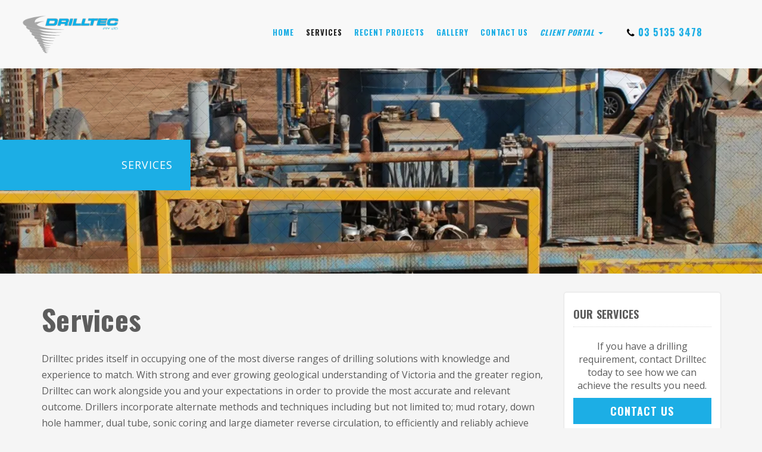

--- FILE ---
content_type: text/html; charset=UTF-8
request_url: https://www.drilltec.com.au/services/
body_size: 11545
content:
<!doctype html>
<html itemscope="itemscope" itemtype="http://schema.org/WebPage" lang="en-AU" class="no-js">
    <head>
        <meta charset="UTF-8">
                    <title itemprop="name">Services - Drilltec</title>
        
        <!-- dns prefetch -->
        <link href="http://www.google.com/analytics/" rel="dns-prefetch">

        <!-- meta -->

        <!--[if IE]>
                <meta http-equiv="X-UA-Compatible" content="IE=edge,chrome=1">
        <![endif]-->
        <meta name="viewport" content="width=device-width,initial-scale=1.0">

        

        <!-- icons -->
        <!--<link href="https://www.drilltec.com.au/wp-content/themes/id-boilerplate-child/img/icons/favicon.ico" rel="shortcut icon">-->
        <link href="https://www.drilltec.com.au/wp-content/themes/id-boilerplate-child/img/icons/favicon.png" rel="shortcut icon">
        <link href="https://www.drilltec.com.au/wp-content/themes/id-boilerplate-child/img/icons/touch.png" rel="apple-touch-icon-precomposed">

        <!-- css + javascript -->
        <meta name='robots' content='index, follow, max-image-preview:large, max-snippet:-1, max-video-preview:-1' />
<!-- Jetpack Site Verification Tags -->
<meta name="google-site-verification" content="Mh4xwWU5ShBeUXQYNwB2M64AchYPQ29ktA4-P7jUkr0" />

	<!-- This site is optimized with the Yoast SEO plugin v26.7 - https://yoast.com/wordpress/plugins/seo/ -->
	<meta name="description" content="Drilltec provides a range of drilling system services. We are based in Morwell; call us on 03 5135 3478 for further information." />
	<link rel="canonical" href="https://www.drilltec.com.au/services/" />
	<meta property="og:locale" content="en_US" />
	<meta property="og:type" content="article" />
	<meta property="og:title" content="Services - Drilltec" />
	<meta property="og:description" content="Drilltec provides a range of drilling system services. We are based in Morwell; call us on 03 5135 3478 for further information." />
	<meta property="og:url" content="https://www.drilltec.com.au/services/" />
	<meta property="og:site_name" content="Drilltec" />
	<meta property="article:publisher" content="https://www.facebook.com/DrilltecPtyLtd/" />
	<meta property="article:modified_time" content="2018-02-12T23:29:55+00:00" />
	<meta property="og:image" content="https://i2.wp.com/www.drilltec.com.au/wp-content/uploads/2016/11/DSC_0030-e1478151050779.jpg?fit=2594%2C1345&ssl=1" />
	<meta property="og:image:width" content="2594" />
	<meta property="og:image:height" content="1345" />
	<meta property="og:image:type" content="image/jpeg" />
	<meta name="twitter:card" content="summary_large_image" />
	<script type="application/ld+json" class="yoast-schema-graph">{"@context":"https://schema.org","@graph":[{"@type":"WebPage","@id":"https://www.drilltec.com.au/services/","url":"https://www.drilltec.com.au/services/","name":"Services - Drilltec","isPartOf":{"@id":"https://www.drilltec.com.au/#website"},"primaryImageOfPage":{"@id":"https://www.drilltec.com.au/services/#primaryimage"},"image":{"@id":"https://www.drilltec.com.au/services/#primaryimage"},"thumbnailUrl":"https://i0.wp.com/www.drilltec.com.au/wp-content/uploads/2016/11/DSC_0030-e1478151050779.jpg?fit=2594%2C1345&ssl=1","datePublished":"2016-10-04T05:49:21+00:00","dateModified":"2018-02-12T23:29:55+00:00","description":"Drilltec provides a range of drilling system services. We are based in Morwell; call us on 03 5135 3478 for further information.","breadcrumb":{"@id":"https://www.drilltec.com.au/services/#breadcrumb"},"inLanguage":"en-AU","potentialAction":[{"@type":"ReadAction","target":["https://www.drilltec.com.au/services/"]}]},{"@type":"ImageObject","inLanguage":"en-AU","@id":"https://www.drilltec.com.au/services/#primaryimage","url":"https://i0.wp.com/www.drilltec.com.au/wp-content/uploads/2016/11/DSC_0030-e1478151050779.jpg?fit=2594%2C1345&ssl=1","contentUrl":"https://i0.wp.com/www.drilltec.com.au/wp-content/uploads/2016/11/DSC_0030-e1478151050779.jpg?fit=2594%2C1345&ssl=1","width":2594,"height":1345},{"@type":"BreadcrumbList","@id":"https://www.drilltec.com.au/services/#breadcrumb","itemListElement":[{"@type":"ListItem","position":1,"name":"Home","item":"https://www.drilltec.com.au/"},{"@type":"ListItem","position":2,"name":"Services"}]},{"@type":"WebSite","@id":"https://www.drilltec.com.au/#website","url":"https://www.drilltec.com.au/","name":"Drilltec","description":"A Leader In The Drilling Industry","publisher":{"@id":"https://www.drilltec.com.au/#organization"},"potentialAction":[{"@type":"SearchAction","target":{"@type":"EntryPoint","urlTemplate":"https://www.drilltec.com.au/?s={search_term_string}"},"query-input":{"@type":"PropertyValueSpecification","valueRequired":true,"valueName":"search_term_string"}}],"inLanguage":"en-AU"},{"@type":"Organization","@id":"https://www.drilltec.com.au/#organization","name":"Drilltec","url":"https://www.drilltec.com.au/","logo":{"@type":"ImageObject","inLanguage":"en-AU","@id":"https://www.drilltec.com.au/#/schema/logo/image/","url":"https://i0.wp.com/www.drilltec.com.au/wp-content/uploads/2016/10/1420192320823.png?fit=270%2C80&ssl=1","contentUrl":"https://i0.wp.com/www.drilltec.com.au/wp-content/uploads/2016/10/1420192320823.png?fit=270%2C80&ssl=1","width":270,"height":80,"caption":"Drilltec"},"image":{"@id":"https://www.drilltec.com.au/#/schema/logo/image/"},"sameAs":["https://www.facebook.com/DrilltecPtyLtd/"]}]}</script>
	<!-- / Yoast SEO plugin. -->


<link rel='dns-prefetch' href='//netdna.bootstrapcdn.com' />
<link rel='dns-prefetch' href='//cdnjs.cloudflare.com' />
<link rel='dns-prefetch' href='//maps.googleapis.com' />
<link rel='dns-prefetch' href='//unpkg.com' />
<link rel='dns-prefetch' href='//cdn.jsdelivr.net' />
<link rel='dns-prefetch' href='//stats.wp.com' />
<link rel='dns-prefetch' href='//fonts.googleapis.com' />
<link rel='dns-prefetch' href='//v0.wordpress.com' />
<link rel='dns-prefetch' href='//www.googletagmanager.com' />
<link rel='preconnect' href='//i0.wp.com' />
<link rel="alternate" title="oEmbed (JSON)" type="application/json+oembed" href="https://www.drilltec.com.au/wp-json/oembed/1.0/embed?url=https%3A%2F%2Fwww.drilltec.com.au%2Fservices%2F" />
<link rel="alternate" title="oEmbed (XML)" type="text/xml+oembed" href="https://www.drilltec.com.au/wp-json/oembed/1.0/embed?url=https%3A%2F%2Fwww.drilltec.com.au%2Fservices%2F&#038;format=xml" />
<style id='wp-img-auto-sizes-contain-inline-css' type='text/css'>
img:is([sizes=auto i],[sizes^="auto," i]){contain-intrinsic-size:3000px 1500px}
/*# sourceURL=wp-img-auto-sizes-contain-inline-css */
</style>
<link rel='stylesheet' id='owl-carousel-css-css' href='https://cdnjs.cloudflare.com/ajax/libs/owl-carousel/1.3.3/owl.carousel.min.css?ver=all' type='text/css' media='all' />
<link rel='stylesheet' id='id-awesome-carousel-css-css' href='https://www.drilltec.com.au/wp-content/plugins/id-awesome-carousel/assets/css/id-awesome-carousel-styles.css?ver=all' type='text/css' media='all' />
<link rel='stylesheet' id='wp-block-library-css' href='https://www.drilltec.com.au/wp-includes/css/dist/block-library/style.min.css?ver=8d126bd51a8d53538511434b776a09cd' type='text/css' media='all' />
<style id='global-styles-inline-css' type='text/css'>
:root{--wp--preset--aspect-ratio--square: 1;--wp--preset--aspect-ratio--4-3: 4/3;--wp--preset--aspect-ratio--3-4: 3/4;--wp--preset--aspect-ratio--3-2: 3/2;--wp--preset--aspect-ratio--2-3: 2/3;--wp--preset--aspect-ratio--16-9: 16/9;--wp--preset--aspect-ratio--9-16: 9/16;--wp--preset--color--black: #000000;--wp--preset--color--cyan-bluish-gray: #abb8c3;--wp--preset--color--white: #ffffff;--wp--preset--color--pale-pink: #f78da7;--wp--preset--color--vivid-red: #cf2e2e;--wp--preset--color--luminous-vivid-orange: #ff6900;--wp--preset--color--luminous-vivid-amber: #fcb900;--wp--preset--color--light-green-cyan: #7bdcb5;--wp--preset--color--vivid-green-cyan: #00d084;--wp--preset--color--pale-cyan-blue: #8ed1fc;--wp--preset--color--vivid-cyan-blue: #0693e3;--wp--preset--color--vivid-purple: #9b51e0;--wp--preset--gradient--vivid-cyan-blue-to-vivid-purple: linear-gradient(135deg,rgb(6,147,227) 0%,rgb(155,81,224) 100%);--wp--preset--gradient--light-green-cyan-to-vivid-green-cyan: linear-gradient(135deg,rgb(122,220,180) 0%,rgb(0,208,130) 100%);--wp--preset--gradient--luminous-vivid-amber-to-luminous-vivid-orange: linear-gradient(135deg,rgb(252,185,0) 0%,rgb(255,105,0) 100%);--wp--preset--gradient--luminous-vivid-orange-to-vivid-red: linear-gradient(135deg,rgb(255,105,0) 0%,rgb(207,46,46) 100%);--wp--preset--gradient--very-light-gray-to-cyan-bluish-gray: linear-gradient(135deg,rgb(238,238,238) 0%,rgb(169,184,195) 100%);--wp--preset--gradient--cool-to-warm-spectrum: linear-gradient(135deg,rgb(74,234,220) 0%,rgb(151,120,209) 20%,rgb(207,42,186) 40%,rgb(238,44,130) 60%,rgb(251,105,98) 80%,rgb(254,248,76) 100%);--wp--preset--gradient--blush-light-purple: linear-gradient(135deg,rgb(255,206,236) 0%,rgb(152,150,240) 100%);--wp--preset--gradient--blush-bordeaux: linear-gradient(135deg,rgb(254,205,165) 0%,rgb(254,45,45) 50%,rgb(107,0,62) 100%);--wp--preset--gradient--luminous-dusk: linear-gradient(135deg,rgb(255,203,112) 0%,rgb(199,81,192) 50%,rgb(65,88,208) 100%);--wp--preset--gradient--pale-ocean: linear-gradient(135deg,rgb(255,245,203) 0%,rgb(182,227,212) 50%,rgb(51,167,181) 100%);--wp--preset--gradient--electric-grass: linear-gradient(135deg,rgb(202,248,128) 0%,rgb(113,206,126) 100%);--wp--preset--gradient--midnight: linear-gradient(135deg,rgb(2,3,129) 0%,rgb(40,116,252) 100%);--wp--preset--font-size--small: 13px;--wp--preset--font-size--medium: 20px;--wp--preset--font-size--large: 36px;--wp--preset--font-size--x-large: 42px;--wp--preset--spacing--20: 0.44rem;--wp--preset--spacing--30: 0.67rem;--wp--preset--spacing--40: 1rem;--wp--preset--spacing--50: 1.5rem;--wp--preset--spacing--60: 2.25rem;--wp--preset--spacing--70: 3.38rem;--wp--preset--spacing--80: 5.06rem;--wp--preset--shadow--natural: 6px 6px 9px rgba(0, 0, 0, 0.2);--wp--preset--shadow--deep: 12px 12px 50px rgba(0, 0, 0, 0.4);--wp--preset--shadow--sharp: 6px 6px 0px rgba(0, 0, 0, 0.2);--wp--preset--shadow--outlined: 6px 6px 0px -3px rgb(255, 255, 255), 6px 6px rgb(0, 0, 0);--wp--preset--shadow--crisp: 6px 6px 0px rgb(0, 0, 0);}:where(.is-layout-flex){gap: 0.5em;}:where(.is-layout-grid){gap: 0.5em;}body .is-layout-flex{display: flex;}.is-layout-flex{flex-wrap: wrap;align-items: center;}.is-layout-flex > :is(*, div){margin: 0;}body .is-layout-grid{display: grid;}.is-layout-grid > :is(*, div){margin: 0;}:where(.wp-block-columns.is-layout-flex){gap: 2em;}:where(.wp-block-columns.is-layout-grid){gap: 2em;}:where(.wp-block-post-template.is-layout-flex){gap: 1.25em;}:where(.wp-block-post-template.is-layout-grid){gap: 1.25em;}.has-black-color{color: var(--wp--preset--color--black) !important;}.has-cyan-bluish-gray-color{color: var(--wp--preset--color--cyan-bluish-gray) !important;}.has-white-color{color: var(--wp--preset--color--white) !important;}.has-pale-pink-color{color: var(--wp--preset--color--pale-pink) !important;}.has-vivid-red-color{color: var(--wp--preset--color--vivid-red) !important;}.has-luminous-vivid-orange-color{color: var(--wp--preset--color--luminous-vivid-orange) !important;}.has-luminous-vivid-amber-color{color: var(--wp--preset--color--luminous-vivid-amber) !important;}.has-light-green-cyan-color{color: var(--wp--preset--color--light-green-cyan) !important;}.has-vivid-green-cyan-color{color: var(--wp--preset--color--vivid-green-cyan) !important;}.has-pale-cyan-blue-color{color: var(--wp--preset--color--pale-cyan-blue) !important;}.has-vivid-cyan-blue-color{color: var(--wp--preset--color--vivid-cyan-blue) !important;}.has-vivid-purple-color{color: var(--wp--preset--color--vivid-purple) !important;}.has-black-background-color{background-color: var(--wp--preset--color--black) !important;}.has-cyan-bluish-gray-background-color{background-color: var(--wp--preset--color--cyan-bluish-gray) !important;}.has-white-background-color{background-color: var(--wp--preset--color--white) !important;}.has-pale-pink-background-color{background-color: var(--wp--preset--color--pale-pink) !important;}.has-vivid-red-background-color{background-color: var(--wp--preset--color--vivid-red) !important;}.has-luminous-vivid-orange-background-color{background-color: var(--wp--preset--color--luminous-vivid-orange) !important;}.has-luminous-vivid-amber-background-color{background-color: var(--wp--preset--color--luminous-vivid-amber) !important;}.has-light-green-cyan-background-color{background-color: var(--wp--preset--color--light-green-cyan) !important;}.has-vivid-green-cyan-background-color{background-color: var(--wp--preset--color--vivid-green-cyan) !important;}.has-pale-cyan-blue-background-color{background-color: var(--wp--preset--color--pale-cyan-blue) !important;}.has-vivid-cyan-blue-background-color{background-color: var(--wp--preset--color--vivid-cyan-blue) !important;}.has-vivid-purple-background-color{background-color: var(--wp--preset--color--vivid-purple) !important;}.has-black-border-color{border-color: var(--wp--preset--color--black) !important;}.has-cyan-bluish-gray-border-color{border-color: var(--wp--preset--color--cyan-bluish-gray) !important;}.has-white-border-color{border-color: var(--wp--preset--color--white) !important;}.has-pale-pink-border-color{border-color: var(--wp--preset--color--pale-pink) !important;}.has-vivid-red-border-color{border-color: var(--wp--preset--color--vivid-red) !important;}.has-luminous-vivid-orange-border-color{border-color: var(--wp--preset--color--luminous-vivid-orange) !important;}.has-luminous-vivid-amber-border-color{border-color: var(--wp--preset--color--luminous-vivid-amber) !important;}.has-light-green-cyan-border-color{border-color: var(--wp--preset--color--light-green-cyan) !important;}.has-vivid-green-cyan-border-color{border-color: var(--wp--preset--color--vivid-green-cyan) !important;}.has-pale-cyan-blue-border-color{border-color: var(--wp--preset--color--pale-cyan-blue) !important;}.has-vivid-cyan-blue-border-color{border-color: var(--wp--preset--color--vivid-cyan-blue) !important;}.has-vivid-purple-border-color{border-color: var(--wp--preset--color--vivid-purple) !important;}.has-vivid-cyan-blue-to-vivid-purple-gradient-background{background: var(--wp--preset--gradient--vivid-cyan-blue-to-vivid-purple) !important;}.has-light-green-cyan-to-vivid-green-cyan-gradient-background{background: var(--wp--preset--gradient--light-green-cyan-to-vivid-green-cyan) !important;}.has-luminous-vivid-amber-to-luminous-vivid-orange-gradient-background{background: var(--wp--preset--gradient--luminous-vivid-amber-to-luminous-vivid-orange) !important;}.has-luminous-vivid-orange-to-vivid-red-gradient-background{background: var(--wp--preset--gradient--luminous-vivid-orange-to-vivid-red) !important;}.has-very-light-gray-to-cyan-bluish-gray-gradient-background{background: var(--wp--preset--gradient--very-light-gray-to-cyan-bluish-gray) !important;}.has-cool-to-warm-spectrum-gradient-background{background: var(--wp--preset--gradient--cool-to-warm-spectrum) !important;}.has-blush-light-purple-gradient-background{background: var(--wp--preset--gradient--blush-light-purple) !important;}.has-blush-bordeaux-gradient-background{background: var(--wp--preset--gradient--blush-bordeaux) !important;}.has-luminous-dusk-gradient-background{background: var(--wp--preset--gradient--luminous-dusk) !important;}.has-pale-ocean-gradient-background{background: var(--wp--preset--gradient--pale-ocean) !important;}.has-electric-grass-gradient-background{background: var(--wp--preset--gradient--electric-grass) !important;}.has-midnight-gradient-background{background: var(--wp--preset--gradient--midnight) !important;}.has-small-font-size{font-size: var(--wp--preset--font-size--small) !important;}.has-medium-font-size{font-size: var(--wp--preset--font-size--medium) !important;}.has-large-font-size{font-size: var(--wp--preset--font-size--large) !important;}.has-x-large-font-size{font-size: var(--wp--preset--font-size--x-large) !important;}
/*# sourceURL=global-styles-inline-css */
</style>

<style id='classic-theme-styles-inline-css' type='text/css'>
/*! This file is auto-generated */
.wp-block-button__link{color:#fff;background-color:#32373c;border-radius:9999px;box-shadow:none;text-decoration:none;padding:calc(.667em + 2px) calc(1.333em + 2px);font-size:1.125em}.wp-block-file__button{background:#32373c;color:#fff;text-decoration:none}
/*# sourceURL=/wp-includes/css/classic-themes.min.css */
</style>
<link rel='stylesheet' id='contact-form-7-css' href='https://www.drilltec.com.au/wp-content/plugins/contact-form-7/includes/css/styles.css?ver=6.1.4' type='text/css' media='all' />
<link rel='stylesheet' id='dedo-css-css' href='https://www.drilltec.com.au/wp-content/plugins/delightful-downloads/assets/css/delightful-downloads.min.css?ver=1.6.6' type='text/css' media='all' />
<link rel='stylesheet' id='id-awesome-feature-content-style-css' href='https://www.drilltec.com.au/wp-content/plugins/id-add-awesome-feature-content/assets/css/id-awesome-feature-content-style.css?ver=1' type='text/css' media='all' />
<link rel='stylesheet' id='swipebox-css-css' href='//cdnjs.cloudflare.com/ajax/libs/jquery.swipebox/1.4.4/css/swipebox.min.css?ver=0.0.1b' type='text/css' media='all' />
<link rel='stylesheet' id='id-gallery-css-css' href='https://www.drilltec.com.au/wp-content/plugins/id-gallery/assets/css/id-gallery-styles.css?ver=0.0.1b' type='text/css' media='all' />
<link rel='stylesheet' id='leaflet-css' href='https://www.drilltec.com.au/wp-content/plugins/acf-openstreetmap-field/assets/css/acf-osm-leaflet.css?ver=1.6.1' type='text/css' media='all' />
<link rel='stylesheet' id='leaflet-custom-css' href='https://www.drilltec.com.au/wp-content/plugins/id-replace-google-map-field//id-open-street-map.css' type='text/css' media='all' />
<link rel='stylesheet' id='id-slideshow-magic-styles-css' href='https://www.drilltec.com.au/wp-content/plugins/id-slideshow-magic-module/assets/css/id-slideshow-magic-styles.css?ver=0.0.1b' type='text/css' media='all' />
<link rel='stylesheet' id='id-external-font-assets-css' href='https://fonts.googleapis.com/css?family=Open+Sans%3A400%2C600&#038;ver=8d126bd51a8d53538511434b776a09cd' type='text/css' media='all' />
<link rel='stylesheet' id='id-external-header-font-assets-css' href='https://fonts.googleapis.com/css?family=Oswald%3A300%2C700&#038;ver=8d126bd51a8d53538511434b776a09cd' type='text/css' media='all' />
<link rel='stylesheet' id='bootstrap-css' href='//netdna.bootstrapcdn.com/bootstrap/3.3.4/css/bootstrap.min.css?ver=3.3.4' type='text/css' media='all' />
<link rel='stylesheet' id='id-style-css' href='https://www.drilltec.com.au/wp-content/themes/id-boilerplate-master/assets/css/id-style.css?ver=3.0' type='text/css' media='all' />
<link rel='stylesheet' id='bootstrap-theme-flat-css' href='https://www.drilltec.com.au/wp-content/themes/id-boilerplate-master/assets/css/bootstrap-theme-flat.css?ver=3.0' type='text/css' media='all' />
<link rel='stylesheet' id='font-awesome-css' href='//netdna.bootstrapcdn.com/font-awesome/4.3.0/css/font-awesome.css?ver=4.3.0' type='text/css' media='all' />
<link rel='stylesheet' id='wp-style-css' href='https://www.drilltec.com.au/wp-content/themes/id-boilerplate-child/style.css?ver=1.0' type='text/css' media='all' />
<link rel='stylesheet' id='widget-name-widget-styles-css' href='https://www.drilltec.com.au/wp-content/plugins/id-awesome-client-center/assets/css/widget.css?ver=8d126bd51a8d53538511434b776a09cd' type='text/css' media='all' />
<link rel='stylesheet' id='id-magic-widget-widget-styles2-css' href='https://www.drilltec.com.au/wp-content/plugins/id-magic-widget/css/widget.css?ver=8d126bd51a8d53538511434b776a09cd' type='text/css' media='all' />
<link rel='stylesheet' id='id-feature-tiles-css' href='https://www.drilltec.com.au/wp-content/plugins/id-feature-page-tiles//assets/css/id-feature-tiles.css?ver=1.0' type='text/css' media='all' />
<script type="text/javascript" src="https://www.drilltec.com.au/wp-content/themes/id-boilerplate-master/js/modernizr.min.js?ver=2.6.2" id="modernizr-js"></script>
<script type="text/javascript" src="https://www.drilltec.com.au/wp-includes/js/jquery/jquery.min.js?ver=3.7.1" id="jquery-core-js"></script>
<script type="text/javascript" src="https://www.drilltec.com.au/wp-includes/js/jquery/jquery-migrate.min.js?ver=3.4.1" id="jquery-migrate-js"></script>
<script type="text/javascript" src="//netdna.bootstrapcdn.com/bootstrap/3.3.4/js/bootstrap.min.js?ver=3.3.4" id="bootstrap-js-js"></script>
<script type="text/javascript" src="https://maps.googleapis.com/maps/api/js?key=AIzaSyBp1NnxMIKqYpv3BNWXRAo7-Sm0RsUzJdo&amp;ver=8d126bd51a8d53538511434b776a09cd" id="acf_google_map-js"></script>
<script type="text/javascript" src="https://www.drilltec.com.au/wp-content/plugins/id-slideshow-magic-module/assets/js/jquery.mobile.bs.swipe.min.js?ver=1.0.0" id="jquery.mobile.bs.swipe-js"></script>
<script type="text/javascript" src="//cdn.jsdelivr.net/npm/jquery.swipebox@1.4.4/src/js/jquery.swipebox.min.js?ver=1.4.4" id="jquery.swipebox-js"></script>
<link rel="https://api.w.org/" href="https://www.drilltec.com.au/wp-json/" /><link rel="alternate" title="JSON" type="application/json" href="https://www.drilltec.com.au/wp-json/wp/v2/pages/30" /><link rel="EditURI" type="application/rsd+xml" title="RSD" href="https://www.drilltec.com.au/xmlrpc.php?rsd" />

<link rel='shortlink' href='https://www.drilltec.com.au/?p=30' />
<!-- Start Fluid Video Embeds Style Tag -->
<style type="text/css">
/* Fluid Video Embeds */
.fve-video-wrapper {
    position: relative;
    overflow: hidden;
    height: 0;
    background-color: transparent;
    padding-bottom: 56.25%;
    margin: 0.5em 0;
}
.fve-video-wrapper iframe,
.fve-video-wrapper object,
.fve-video-wrapper embed {
    position: absolute;
    display: block;
    top: 0;
    left: 0;
    width: 100%;
    height: 100%;
}
.fve-video-wrapper a.hyperlink-image {
    position: relative;
    display: none;
}
.fve-video-wrapper a.hyperlink-image img {
    position: relative;
    z-index: 2;
    width: 100%;
}
.fve-video-wrapper a.hyperlink-image .fve-play-button {
    position: absolute;
    left: 35%;
    top: 35%;
    right: 35%;
    bottom: 35%;
    z-index: 3;
    background-color: rgba(40, 40, 40, 0.75);
    background-size: 100% 100%;
    border-radius: 10px;
}
.fve-video-wrapper a.hyperlink-image:hover .fve-play-button {
    background-color: rgba(0, 0, 0, 0.85);
}
</style>
<!-- End Fluid Video Embeds Style Tag -->
<meta name="generator" content="Site Kit by Google 1.170.0" /><meta name="generator" content="performance-lab 4.0.1; plugins: ">
	<style>img#wpstats{display:none}</style>
		
<!-- Google Tag Manager snippet added by Site Kit -->
<script type="text/javascript">
/* <![CDATA[ */

			( function( w, d, s, l, i ) {
				w[l] = w[l] || [];
				w[l].push( {'gtm.start': new Date().getTime(), event: 'gtm.js'} );
				var f = d.getElementsByTagName( s )[0],
					j = d.createElement( s ), dl = l != 'dataLayer' ? '&l=' + l : '';
				j.async = true;
				j.src = 'https://www.googletagmanager.com/gtm.js?id=' + i + dl;
				f.parentNode.insertBefore( j, f );
			} )( window, document, 'script', 'dataLayer', 'GTM-MD7J7FT' );
			
/* ]]> */
</script>

<!-- End Google Tag Manager snippet added by Site Kit -->
		<style type="text/css" id="wp-custom-css">
			/*
You can add your own CSS here.

Click the help icon above to learn more.
*/

.menu-item-243 {
	font-style:italic;
}

.id-post-meta {
	display:none;
}

footer.id-post-footer{
	display:none;
}

.sidebar iframe,
.footer iframe{ 
	width: 100%;
	height:300px;
}		</style>
		        <!--[if lt IE 9]>
                  <script type='text/javascript' src="https://oss.maxcdn.com/libs/html5shiv/3.7.0/html5shiv.js"></script>
                  <script type='text/javascript' src="https://oss.maxcdn.com/libs/respond.js/1.4.2/respond.min.js"></script>
        
                    <link href="//netdna.bootstrapcdn.com/respond-proxy.html" id="respond-proxy" rel="respond-proxy">
                    <link href="https://www.drilltec.com.au/wp-content/themes/id-boilerplate-master/js/respondjs/respond.proxy.gif" id="respond-redirect" rel="respond-redirect">
                    <script src="https://www.drilltec.com.au/wp-content/themes/id-boilerplate-master/js/respondjs/respond.proxy.js"></script>
        <![endif]-->

    </head>
    <body class="wp-singular page-template-default page page-id-30 wp-theme-id-boilerplate-master wp-child-theme-id-boilerplate-child page-services">
        <div class="body-wrapper">
                        <div class="id-dynamic-widget-panel id-feature-panel-wrapper "><div class="id-dynamic-widget-content  id-feature-panel-content"></div></div>            <div id="header">
                <header class="header clear" role="banner">
                    <!-- nav -->
<nav class="navbar header navbar-default navbar-fixed-top navbar-default-width offcanvas-navbar" role="navigation">

        <div class="skip-link sr-only">
        <a href="#content" title="Skip to content">
            Skip to content</a>
    </div>


        <div class="navbar-header">


        <button class="navbar-toggle" data-toggle="offcanvas" data-target="#menu-options-2-1">
            <span class="sr-only">Toggle navigation</span>
            <i class="fa fa-navicon"></i>
        </button>

        
        <!--DISPLAY TELEPHONE-->
                                    <div class="navbar-toggle navbar-phone-icon visible-xs">
                    <span class="sr-only">03 5135 3478</span>
                    <a href="tel:0351353478" class="navbar-text navbar-link"><i class="fa fa-phone"></i></a>
                </div>
                    
        <!--DISPLAY LOGO-->
                                    <a class="navbar-logo navbar-left" href="https://www.drilltec.com.au">
                    <img width="270" height="80" src="https://i0.wp.com/www.drilltec.com.au/wp-content/uploads/2016/10/1420192320823.png?fit=270%2C80&amp;ssl=1" class="attachment-medium size-medium" alt="" decoding="async" />                </a>
                    
    </div>

    <div id="menu-options-2-1" class=" container right-navbar navbar-offcanvas"><button type="button" class="id-navbar-close visible-xs visible-sm" data-toggle="offcanvas">&#10005;</button><ul id="menu-menu" class="nav navbar-nav"><li class="menu-item navbar-right menu-item-phone  hidden-xs"><a class="id-navbar-phone-icon" href="tel:0351353478"><span class="id-navbar-telephone"><i class="fa fa-phone"></i> 03 5135 3478</span></a></li><li id="menu-item-13" class="menu-item menu-item-type-post_type menu-item-object-page menu-item-home menu-item-13"><a title="Home" href="https://www.drilltec.com.au/">Home</a></li>
<li id="menu-item-38" class="menu-item menu-item-type-post_type menu-item-object-page current-menu-item page_item page-item-30 current_page_item menu-item-38 active"><a title="Services" href="https://www.drilltec.com.au/services/">Services</a></li>
<li id="menu-item-115" class="menu-item menu-item-type-post_type menu-item-object-page menu-item-115"><a title="Recent Projects" href="https://www.drilltec.com.au/recent-projects/">Recent Projects</a></li>
<li id="menu-item-248" class="menu-item menu-item-type-post_type menu-item-object-page menu-item-248"><a title="Gallery" href="https://www.drilltec.com.au/gallery/">Gallery</a></li>
<li id="menu-item-14" class="menu-item menu-item-type-post_type menu-item-object-page menu-item-14"><a title="Contact Us" href="https://www.drilltec.com.au/contact-us/">Contact Us</a></li>
<li id="menu-item-243" class="menu-item menu-item-type-custom menu-item-object-custom menu-item-has-children menu-item-243 dropdown"><a title="Client Portal" href="#" data-toggle="dropdown" class="dropdown-toggle">Client Portal <span class="caret"></span></a>
<ul role="menu" class=" dropdown-menu">
	<li id="menu-item-263" class="menu-item menu-item-type-custom menu-item-object-custom menu-item-263"><a title="Login" href="http://bit.ly/Client-portal">Login</a></li>
	<li id="menu-item-262" class="menu-item menu-item-type-post_type menu-item-object-post menu-item-262"><a title="What&#039;s this?" href="https://www.drilltec.com.au/drilltec-client-portal/">What&#8217;s this?</a></li>
</ul>
</li>
</ul></div>
</nav>
<!-- /nav -->
                </header>
            </div>
                        <div class="id-dynamic-widget-panel id-featured-pages-wrapper "><div class="id-dynamic-widget-content  id-featured-pages-content"></div></div>
<div id="content">

    <div class="content container">

        
        <div class="row">

            <main role="main" class="content-main col-md-9" itemprop="mainContentOfPage">


                
                        <article id="post-30" class="post-30 page type-page status-publish has-post-thumbnail hentry">

                            <header class="id-post-title">

                                <h1>Services</h1>

                            </header>

                            
                            <p>Drilltec prides itself in occupying one of the most diverse ranges of drilling solutions with knowledge and experience to match. With strong and ever growing geological understanding of Victoria and the greater region, Drilltec can work alongside you and your expectations in order to provide the most accurate and relevant outcome. Drillers incorporate alternate methods and techniques including but not limited to; mud rotary, down hole hammer, dual tube, sonic coring and large diameter reverse circulation, to efficiently and reliably achieve outlined goals and expectations.</p>
<p>&nbsp;</p>
<p>&nbsp;</p>

                            
                            
                            <br class="clear">

                            
                        </article>

                    
                
            </main>

            <!-- sidebar -->
<aside class="sidebar col-md-3" role="complementary">
       

    <div class="sidebar-widget">
        <div class="id-dynamic-widget-panel  "><div class="id-dynamic-widget-content  "><div class="id-dynamic-widget-item  "><div id="id-magic-widget-14" class="widget id-magic-widget-class"><h4 class="widgettitle">Our Services</h4><!-- **** START of WIDGET LAYOUT **** -->
<div id = "magic_widget_widget_id-magic-widget-14" class = "magic_widget ">

    

    <!-- **** START of WIDGET CONTENT **** -->
    <div class="magic_widget_content">
        <p>If you have a drilling requirement, contact Drilltec today to see how we can achieve the results you need.</p>
                            <a href="https://www.drilltec.com.au/contact-us/" target="_self" class="btn btn-default btn-lg btn-block btn-primary">Contact us</a>
                            </div>
    <!-- **** END of WIDGET CONTENT **** -->

</div>
<!-- **** END of WIDGET LAYOUT **** --></div></div></div></div>            </div>

</aside>
<!-- /sidebar -->
        </div>

    </div>

</div>




<section class="id-our-services--wrapper">
    <div class="container id-our-services--list-header">
        <header>
            <h3>Our drilling services include:</h3>
        </header>
    </div>

    <div class="container id-our-services--list">

        
            
            <div class="col-md-6 media id-our-services--list-item id-our-services--list-item-0">
                <div class="media-left">
                    <img width="1" height="1" src="https://www.drilltec.com.au/wp-content/uploads/2016/10/water-bore-drilling.svg" class="attachment-id-widget-thumb size-id-widget-thumb" alt="" decoding="async" loading="lazy" />

                </div>
                <div class="media-body">
                    
                    <p class="id-our-services--list-title">Water Bore Drilling</p>
                    
                    <div class="id-our-services--list-description">
                        <p>For commercial, agricultural, supply or monitoring; Drilltec has the skills, equipment, and experience to investigate and install water bores for your desired outcome.</p>
                    </div>


                </div>
            </div>


        
            
            <div class="col-md-6 media id-our-services--list-item id-our-services--list-item-1">
                <div class="media-left">
                    <img width="1" height="1" src="https://www.drilltec.com.au/wp-content/uploads/2016/10/geothermal-bores.svg" class="attachment-id-widget-thumb size-id-widget-thumb" alt="" decoding="async" loading="lazy" />

                </div>
                <div class="media-body">
                    
                    <p class="id-our-services--list-title">Geothermal bores</p>
                    
                    <div class="id-our-services--list-description">
                        <p>Transfer heat from the ground for personal or commercial use.</p>
                    </div>


                </div>
            </div>


        
            
            <div class="col-md-6 media id-our-services--list-item id-our-services--list-item-2">
                <div class="media-left">
                    <img width="1" height="1" src="https://www.drilltec.com.au/wp-content/uploads/2016/10/explorational-drilling.svg" class="attachment-id-widget-thumb size-id-widget-thumb" alt="" decoding="async" loading="lazy" />

                </div>
                <div class="media-body">
                    
                    <p class="id-our-services--list-title">Exploration drilling</p>
                    
                    <div class="id-our-services--list-description">
                        <p>Work with us to understand geological makeup and techniques required to obtain the best result.</p>
                    </div>


                </div>
            </div>


        
            
            <div class="col-md-6 media id-our-services--list-item id-our-services--list-item-3">
                <div class="media-left">
                    <img width="1" height="1" src="https://www.drilltec.com.au/wp-content/uploads/2016/10/bore-inspection.svg" class="attachment-id-widget-thumb size-id-widget-thumb" alt="" decoding="async" loading="lazy" />

                </div>
                <div class="media-body">
                    
                    <p class="id-our-services--list-title">Bore Inspection</p>
                    
                    <div class="id-our-services--list-description">
                        <p>Geophysical analysis services available, including gamma, caliper and camera systems to develop a greater understanding of your bore.  <a href="https://www.drilltec.com.au/bore-inspection-logging/"> Learn more</a></p>
                    </div>


                </div>
            </div>


        
            
            <div class="col-md-6 media id-our-services--list-item id-our-services--list-item-4">
                <div class="media-left">
                    <img width="1" height="1" src="https://www.drilltec.com.au/wp-content/uploads/2016/10/sonic-drilling.svg" class="attachment-id-widget-thumb size-id-widget-thumb" alt="" decoding="async" loading="lazy" />

                </div>
                <div class="media-body">
                    
                    <p class="id-our-services--list-title">Sonic drilling</p>
                    
                    <div class="id-our-services--list-description">
                        <p>With strong benefits that range from more accurate coring results and efficient drilling as a whole; sonic drilling offers one of the most diverse ranges of opportunities.</p>
                    </div>


                </div>
            </div>


        
            
            <div class="col-md-6 media id-our-services--list-item id-our-services--list-item-5">
                <div class="media-left">
                    <img width="1" height="1" src="https://www.drilltec.com.au/wp-content/uploads/2016/10/bore-refurbishment.svg" class="attachment-id-widget-thumb size-id-widget-thumb" alt="" decoding="async" loading="lazy" />

                </div>
                <div class="media-body">
                    
                    <p class="id-our-services--list-title">Bore refurbishment</p>
                    
                    <div class="id-our-services--list-description">
                        <p>To ensure the longevity of your bore, Drilltecs refurbishment technique is beyond comparison in the industry. <a href="https://www.drilltec.com.au/bore-refurbishment/"> Learn more</a></p>
                    </div>


                </div>
            </div>


        
            
            <div class="col-md-6 media id-our-services--list-item id-our-services--list-item-6">
                <div class="media-left">
                    <img width="1" height="1" src="https://www.drilltec.com.au/wp-content/uploads/2016/10/directional-drilling.svg" class="attachment-id-widget-thumb size-id-widget-thumb" alt="" decoding="async" loading="lazy" />

                </div>
                <div class="media-body">
                    
                    <p class="id-our-services--list-title">Directional drilling</p>
                    
                    <div class="id-our-services--list-description">
                        <p>To satisfy constraints which might limit conventional drilling methods.</p>
                    </div>


                </div>
            </div>


        
            
            <div class="col-md-6 media id-our-services--list-item id-our-services--list-item-7">
                <div class="media-left">
                    <img width="1" height="1" src="https://www.drilltec.com.au/wp-content/uploads/2016/10/bore-decommissioning.svg" class="attachment-id-widget-thumb size-id-widget-thumb" alt="" decoding="async" loading="lazy" />

                </div>
                <div class="media-body">
                    
                    <p class="id-our-services--list-title">Bore decommissioning</p>
                    
                    <div class="id-our-services--list-description">
                        <p>Meet your expectations and government standards with our cost-effective decommissioning service. <a href="https://www.drilltec.com.au/bore-decommissioning/">Learn more</a></p>
                    </div>


                </div>
            </div>


            </div>


</section>
<div class="id-dynamic-widget-panel id-services-call-to-action-wrapper "><div class="id-dynamic-widget-content container  id-services-call-to-action-content"><div class="id-dynamic-widget-item col-xs-12 col-sm-12 col-md-12 col-lg-12 id-services-call-to-action"><div id="id-magic-widget-4" class="widget id-magic-widget-class"><div style="background-image: url(https://i0.wp.com/www.drilltec.com.au/wp-content/uploads/2016/11/sonic-drilling.jpg?fit=600%2C251&ssl=1);" class="visible-xs visible-sm id-magic-widget-background-image"></div><div style="background-image: url(https://i0.wp.com/www.drilltec.com.au/wp-content/uploads/2016/11/sonic-drilling.jpg?fit=1024%2C428&ssl=1);" class="visible-md visible-lg id-magic-widget-background-image"></div><!-- **** START of WIDGET LAYOUT **** -->
<div id = "magic_widget_widget_id-magic-widget-4" class = "magic_widget ">

    

    <!-- **** START of WIDGET CONTENT **** -->
    <div class="magic_widget_content">
                                    <h3><a href="https://www.drilltec.com.au/services/" target="_self"> OUR PROMISE TO YOU</a></h3>
                            <p>Here at Drilltec, we are dedicated to providing customers with a quality product and professional service at an affordable price. We work hard to ensure that each client benefits from our friendly, personable service. We endeavour to make our staff accessible to you at all times, so we can complete your project in the most efficient manner.</p>
                            <a href="https://www.drilltec.com.au/services/" target="_self" class="btn btn-default btn-lg  btn-primary">View services</a>
                            </div>
    <!-- **** END of WIDGET CONTENT **** -->

</div>
<!-- **** END of WIDGET LAYOUT **** --></div></div></div></div><div class="id-dynamic-widget-panel id-footer-our-promise-wrapper "><div class="id-dynamic-widget-content container  "></div></div><div class="id-dynamic-widget-panel id-footer-call-to-action-wrapper "><div class="id-dynamic-widget-content container  id-footer-call-to-action-container"><div class="id-dynamic-widget-item  id-footer-call-to-action"><div id="id-magic-widget-5" class="widget id-magic-widget-class"><!-- **** START of WIDGET LAYOUT **** -->
<div id = "magic_widget_widget_id-magic-widget-5" class = "magic_widget ">

    

    <!-- **** START of WIDGET CONTENT **** -->
    <div class="magic_widget_content">
                                    <h3>Call us today to speak to a member of our friendly staff. </h3>
                                </div>
    <!-- **** END of WIDGET CONTENT **** -->

</div>
<!-- **** END of WIDGET LAYOUT **** --></div><div id="id-client-centre-3" class="widget id-client-centre-class">

<!-- DISPLAY LOGO -->
<!-- DISPLAY LOGO -->


<!-- DISPLAY CLIENT ADDRESS -->

    
    
    <address id="id-client-display-address-1" class="id-client-address-widget">


                    <!--<p class="id-client-display-phone"><i class="fa fa-phone"></i><a href="tel:0351353478"><em>03 5135 3478</em></a></p>-->
            <p class="id-client-display-phone"><strong>phone:</strong> <a href="tel:0351353478"><em>03 5135 3478</em></a></p>
        
        
        
                    
            
        
                <!--======================================= START NEW GMAP CODE-->
        
    </address>

    <div class="id-cc-open-hours">
            </div>





<!-- DISPLAY SOCIAL MEDIA -->

</div></div></div></div><div class="id-dynamic-widget-panel id-google-map-wrapper "><div class="id-dynamic-widget-content  id-google-map-content"></div></div><footer id="footer" class="footer" role="contentinfo">
    <div class="id-dynamic-widget-panel id-footer-client-widget-wrapper "><div class="id-dynamic-widget-content container  "><div class="id-dynamic-widget-item  id-footer-client-widget"><div id="id-client-centre-2" class="widget id-client-centre-class">

<!-- DISPLAY LOGO -->
<!-- DISPLAY LOGO -->


<!-- DISPLAY CLIENT ADDRESS -->

    
            <h3 class="disp_name">Drilltec Pty. Ltd</h3>
    
    <address id="id-client-display-address-2" class="id-client-address-widget">


                    <!--<p class="id-client-display-phone"><i class="fa fa-phone"></i><a href="tel:0351353478"><em>03 5135 3478</em></a></p>-->
            <p class="id-client-display-phone"><strong>phone:</strong> <a href="tel:0351353478"><em>03 5135 3478</em></a></p>
        
        
        
                    <!--<p class="id-client-display-email"><i class="fa fa-envelope"></i><a href="mailto:ross@drilltec.com.au"><em>ross@drilltec.com.au</em></a></p>-->
            <p class="id-client-display-email"><strong>e-mail:</strong> <a href="mailto:ross@drilltec.com.au"><em>ross@drilltec.com.au</em></a></p>
                    
            
                    <p class="id-client-display-address"><strong>address:</strong> 454 Commercial Road, Morwell 3840 Victoria</p>
        
                <!--======================================= START NEW GMAP CODE-->
        
    </address>

    <div class="id-cc-open-hours">
            </div>





<!-- DISPLAY SOCIAL MEDIA -->

</div></div></div></div><div class="id-dynamic-widget-panel id-footer-widget-wrapper "><div class="id-dynamic-widget-content container  "><div class="id-dynamic-widget-item col-xs-12 col-sm-12 col-md-3 col-lg-3 footer-widget-01"><div id="id-client-centre-5" class="widget id-client-centre-class">

<!-- DISPLAY LOGO -->
<!-- DISPLAY LOGO -->


<!-- DISPLAY CLIENT ADDRESS -->

            <h4 class="widgettitle">Depot Location:</h4>
    
    
    <address id="id-client-display-address-3" class="id-client-address-widget">


        
        
        
                    
            
        
                    <p class="id-client-display-postal-address">454 Commercial Road, Morwell Victoria</p>
                <!--======================================= START NEW GMAP CODE-->
        
    </address>

    <div class="id-cc-open-hours">
            </div>





<!-- DISPLAY SOCIAL MEDIA -->

</div><div id="id-magic-widget-13" class="widget id-magic-widget-class"><!-- **** START of WIDGET LAYOUT **** -->
<div id = "magic_widget_widget_id-magic-widget-13" class = "magic_widget ">

    

    <!-- **** START of WIDGET CONTENT **** -->
    <div class="magic_widget_content">
        <p><iframe src="https://www.google.com/maps/embed?pb=!1m18!1m12!1m3!1d2653.1985004516905!2d146.42075921234547!3d-38.24683688675253!2m3!1f0!2f0!3f0!3m2!1i1024!2i768!4f13.1!3m3!1m2!1s0x6b2913e885092ec5%3A0x51df6beecde2d32d!2sDrilltec%20Pty%20Ltd!5e0!3m2!1sen!2sau!4v1627880107470!5m2!1sen!2sau" width="600" height="450" style="border:0;" allowfullscreen="" loading="lazy"></iframe></p>
    </div>
    <!-- **** END of WIDGET CONTENT **** -->

</div>
<!-- **** END of WIDGET LAYOUT **** --></div></div><div class="id-dynamic-widget-item col-xs-12 col-sm-12 col-md-3 col-lg-3 footer-widget-02"><div id="nav_menu-2" class="widget widget_nav_menu"><h4 class="widgettitle">Sitemap</h4><div class="menu-sitemap-container"><ul id="menu-sitemap" class="menu"><li id="menu-item-15" class="menu-item menu-item-type-post_type menu-item-object-page menu-item-home menu-item-15"><a href="https://www.drilltec.com.au/">Home</a></li>
<li id="menu-item-16" class="menu-item menu-item-type-post_type menu-item-object-page menu-item-16"><a href="https://www.drilltec.com.au/terms-and-conditions/">Terms and Conditions</a></li>
<li id="menu-item-17" class="menu-item menu-item-type-post_type menu-item-object-page menu-item-17"><a href="https://www.drilltec.com.au/privacy-policy/">Privacy Policy</a></li>
<li id="menu-item-18" class="menu-item menu-item-type-post_type menu-item-object-page menu-item-18"><a href="https://www.drilltec.com.au/disclaimer/">Disclaimer</a></li>
</ul></div></div></div><div class="id-dynamic-widget-item col-xs-12 col-sm-12 col-md-3 col-lg-3 drilltec-iso-logo footer-widget-03"><div id="id-magic-widget-9" class="widget id-magic-widget-class"><h4 class="widgettitle">Quality Service</h4><!-- **** START of WIDGET LAYOUT **** -->
<div id = "magic_widget_widget_id-magic-widget-9" class = "magic_widget id-ios-widget">

    

    <!-- **** START of WIDGET CONTENT **** -->
    <div class="magic_widget_content">
                                                <a href="https://www.drilltec.com.au/contact-us/" target="_self"><img width="1024" height="476" src="https://i0.wp.com/www.drilltec.com.au/wp-content/uploads/2016/11/BSI-Assurance-Mark-ISO-9001-KEYB-1.png?fit=1024%2C476&amp;ssl=1" class="attachment-large size-large" alt="" decoding="async" loading="lazy" srcset="https://i0.wp.com/www.drilltec.com.au/wp-content/uploads/2016/11/BSI-Assurance-Mark-ISO-9001-KEYB-1.png?w=1272&amp;ssl=1 1272w, https://i0.wp.com/www.drilltec.com.au/wp-content/uploads/2016/11/BSI-Assurance-Mark-ISO-9001-KEYB-1.png?resize=300%2C139&amp;ssl=1 300w, https://i0.wp.com/www.drilltec.com.au/wp-content/uploads/2016/11/BSI-Assurance-Mark-ISO-9001-KEYB-1.png?resize=768%2C357&amp;ssl=1 768w, https://i0.wp.com/www.drilltec.com.au/wp-content/uploads/2016/11/BSI-Assurance-Mark-ISO-9001-KEYB-1.png?resize=1024%2C476&amp;ssl=1 1024w, https://i0.wp.com/www.drilltec.com.au/wp-content/uploads/2016/11/BSI-Assurance-Mark-ISO-9001-KEYB-1.png?resize=600%2C279&amp;ssl=1 600w" sizes="auto, (max-width: 1024px) 100vw, 1024px" /> </a>
                                        <h5 style="text-align: center;"><strong>Cert. #: FS 605180</strong></h5>
    </div>
    <!-- **** END of WIDGET CONTENT **** -->

</div>
<!-- **** END of WIDGET LAYOUT **** --></div></div><div class="id-dynamic-widget-item col-xs-12 col-sm-12 col-md-3 col-lg-3 "><div id="id-magic-widget-15" class="widget id-magic-widget-class"><!-- **** START of WIDGET LAYOUT **** -->
<div id = "magic_widget_widget_id-magic-widget-15" class = "magic_widget ">

    

    <!-- **** START of WIDGET CONTENT **** -->
    <div class="magic_widget_content">
                                                <a href="http://www.adia.com.au/" target="_blank"><img src="https://www.drilltec.com.au/wp-content/uploads/2016/11/australian-drilling-industry-association-logo.svg" alt="" title="australian-drilling-industry-association-logo"></a><!-- SVG -->
                                        <p></p>
<p style="text-align: center;">Drilltec is an <a href="http://www.adia.com.au/" target="_blank">ADIA</a> member</p>
    </div>
    <!-- **** END of WIDGET CONTENT **** -->

</div>
<!-- **** END of WIDGET LAYOUT **** --></div></div></div></div>
        
    <div class="id-copyright-wrapper">
        <div class="container id-copyright">

            <div class="row">

                                <p class="copyright col-xs-12 col-md-9">
                    &copy; 2026 Copyright <span title="A Leader In The Drilling Industry">Drilltec</span>
                </p>
                
                                <p class="attribution col-xs-12 col-md-3">
                    Engineered by <a href="http://imagedirect.com.au" class="credit-id" title="Because image is Everything">image<em>Direct</em></a><sup>&trade;</sup>
                </p>
                
            </div>

        </div>
    </div>

</footer>



<script type="speculationrules">
{"prefetch":[{"source":"document","where":{"and":[{"href_matches":"/*"},{"not":{"href_matches":["/wp-*.php","/wp-admin/*","/wp-content/uploads/*","/wp-content/*","/wp-content/plugins/*","/wp-content/themes/id-boilerplate-child/*","/wp-content/themes/id-boilerplate-master/*","/*\\?(.+)"]}},{"not":{"selector_matches":"a[rel~=\"nofollow\"]"}},{"not":{"selector_matches":".no-prefetch, .no-prefetch a"}}]},"eagerness":"conservative"}]}
</script>
<style>

    .id-feature-panel-wrapper {
        background-image: url(https://i0.wp.com/www.drilltec.com.au/wp-content/uploads/2016/11/DSC_0030-e1478151050779.jpg?fit=600%2C311&ssl=1);
        -webkit-background-size: cover;
        -moz-background-size: cover;
        -ms-background-size: cover;
        background-size: cover;
        background-position: center center;
        min-height: 350px;
        position: relative;
    }


    @media screen and (min-width: 992px) {
        .id-feature-panel-wrapper {
            background-image: url(https://i0.wp.com/www.drilltec.com.au/wp-content/uploads/2016/11/DSC_0030-e1478151050779.jpg?fit=1024%2C531&ssl=1);
        }
    }

    @media screen and (min-width: 1200px) {
        .id-feature-panel-wrapper {
            background-image: url(https://i0.wp.com/www.drilltec.com.au/wp-content/uploads/2016/11/DSC_0030-e1478151050779.jpg?resize=1400%2C600&ssl=1);
            background-attachment: fixed;
        }
    }
    
    .home .id-feature-panel-wrapper::before {content: '';}
    
    .home .id-feature-panel-wrapper::after {content: none;}
    
    .id-feature-panel-wrapper::before {
        content: '';
        background-image: url(https://www.drilltec.com.au/wp-content/plugins/id-awesome-header/assets/views/textures/always-grey.png);
        position: absolute;
        top: 0;
        left: 0;
        right: 0;
        bottom: 0;
            /*background-attachment: fixed;*/
            /*opacity: 0.5;*/
    }

    .id-feature-panel-wrapper::after {
         content: 'Services';         font-size: 2em;
        padding: 30px;
        color: #fff;
        background-color: #1caee5;
        position: absolute;
        top: 50%;
        left: 0;
        right: auto;
        margin-top: -50px;
        text-transform: uppercase;
        letter-spacing: 1px;
        min-width: 25%;
        font-weight: 300;
        font-size: 18px;
        text-align: right;
    }

    .id-feature-panel-wrapper::after {
        -webkit-animation-name: driftLeft;
        -webkit-animation-duration: 2s;
        animation-name: driftLeft;
        animation-duration: 2s;
        /*border-right: #6aaf52 10px solid;*/
    }

    @-webkit-keyframes driftLeft {
        from {opacity: 0; left: -100%;}
        to {opacity: 1; left: 0;
        }
    }

    @keyframes driftLeft {
        from {opacity: 0; left: -100%;}
        to {opacity: 1; left: 0;
        }
    }

    @-webkit-keyframes driftRight {
        from {opacity: 0; right: -100%;}
        to {opacity: 1; right: 0;
        }
    }

    @keyframes driftRight {
        from {opacity: 0; right: -100%;}
        to {opacity: 1; right: 0;
        }
    }
</style>
		<!-- Google Tag Manager (noscript) snippet added by Site Kit -->
		<noscript>
			<iframe src="https://www.googletagmanager.com/ns.html?id=GTM-MD7J7FT" height="0" width="0" style="display:none;visibility:hidden"></iframe>
		</noscript>
		<!-- End Google Tag Manager (noscript) snippet added by Site Kit -->
		<script type="text/javascript" src="https://www.drilltec.com.au/wp-content/themes/id-boilerplate-child/assets/js/id-custom.js?ver=1.0" id="id-custom-script-js"></script>
<script type="text/javascript" src="https://www.drilltec.com.au/wp-content/themes/id-boilerplate-master/assets/js/id-master-custom.js?ver=1.0" id="id-master-custom-js"></script>
<script type="text/javascript" src="https://www.drilltec.com.au/wp-includes/js/dist/hooks.min.js?ver=dd5603f07f9220ed27f1" id="wp-hooks-js"></script>
<script type="text/javascript" src="https://www.drilltec.com.au/wp-includes/js/dist/i18n.min.js?ver=c26c3dc7bed366793375" id="wp-i18n-js"></script>
<script type="text/javascript" id="wp-i18n-js-after">
/* <![CDATA[ */
wp.i18n.setLocaleData( { 'text direction\u0004ltr': [ 'ltr' ] } );
//# sourceURL=wp-i18n-js-after
/* ]]> */
</script>
<script type="text/javascript" src="https://www.drilltec.com.au/wp-content/plugins/contact-form-7/includes/swv/js/index.js?ver=6.1.4" id="swv-js"></script>
<script type="text/javascript" id="contact-form-7-js-before">
/* <![CDATA[ */
var wpcf7 = {
    "api": {
        "root": "https:\/\/www.drilltec.com.au\/wp-json\/",
        "namespace": "contact-form-7\/v1"
    }
};
//# sourceURL=contact-form-7-js-before
/* ]]> */
</script>
<script type="text/javascript" src="https://www.drilltec.com.au/wp-content/plugins/contact-form-7/includes/js/index.js?ver=6.1.4" id="contact-form-7-js"></script>
<script type="text/javascript" src="https://www.drilltec.com.au/wp-content/plugins/id-add-awesome-feature-content/assets/js/id-awesome-feature-content-script.js?ver=0.0.1" id="id-awesome-feature-content-script-js"></script>
<script type="text/javascript" src="https://www.drilltec.com.au/wp-content/plugins/id-add-awesome-feature-content/assets/js/id-awesome-feature-content-script-admin.js?ver=0.0.1" id="id-awesome-feature-content-script-admin-js"></script>
<script type="text/javascript" src="https://cdnjs.cloudflare.com/ajax/libs/owl-carousel/1.3.3/owl.carousel.min.js?ver=1.3.3" id="owl-carousel-js"></script>
<script type="text/javascript" src="https://www.drilltec.com.au/wp-includes/js/imagesloaded.min.js?ver=5.0.0" id="imagesloaded-js"></script>
<script type="text/javascript" src="https://www.drilltec.com.au/wp-includes/js/masonry.min.js?ver=4.2.2" id="masonry-js"></script>
<script type="text/javascript" src="https://www.drilltec.com.au/wp-includes/js/jquery/jquery.masonry.min.js?ver=3.1.2b" id="jquery-masonry-js"></script>
<script type="text/javascript" src="//unpkg.com/leaflet@1.4.0/dist/leaflet.js" id="leaflet-js"></script>
<script type="text/javascript" src="https://www.drilltec.com.au/wp-content/plugins/id-replace-google-map-field//id-open-street-map.js" id="leaflet-custom-js"></script>
<script type="text/javascript" src="https://www.drilltec.com.au/wp-content/plugins/ricg-responsive-images/js/picturefill.min.js?ver=3.0.1" id="picturefill-js"></script>
<script type="text/javascript" src="https://www.drilltec.com.au/wp-content/plugins/unveil-lazy-load/js/jquery.optimum-lazy-load.min.js?ver=0.3.1" id="unveil-js"></script>
<script type="text/javascript" src="https://cdnjs.cloudflare.com/ajax/libs/jquery-scrolldepth/0.9.0/jquery.scrolldepth.min.js?ver=0.9.0" id="jquery-scrolldepth-js"></script>
<script type="text/javascript" src="https://www.google.com/recaptcha/api.js?render=6LctEtQbAAAAAO5cXU2Dd6QUTP5fzfDMlsiskbc3&amp;ver=3.0" id="google-recaptcha-js"></script>
<script type="text/javascript" src="https://www.drilltec.com.au/wp-includes/js/dist/vendor/wp-polyfill.min.js?ver=3.15.0" id="wp-polyfill-js"></script>
<script type="text/javascript" id="wpcf7-recaptcha-js-before">
/* <![CDATA[ */
var wpcf7_recaptcha = {
    "sitekey": "6LctEtQbAAAAAO5cXU2Dd6QUTP5fzfDMlsiskbc3",
    "actions": {
        "homepage": "homepage",
        "contactform": "contactform"
    }
};
//# sourceURL=wpcf7-recaptcha-js-before
/* ]]> */
</script>
<script type="text/javascript" src="https://www.drilltec.com.au/wp-content/plugins/contact-form-7/modules/recaptcha/index.js?ver=6.1.4" id="wpcf7-recaptcha-js"></script>
<script type="text/javascript" id="jetpack-stats-js-before">
/* <![CDATA[ */
_stq = window._stq || [];
_stq.push([ "view", {"v":"ext","blog":"120279691","post":"30","tz":"11","srv":"www.drilltec.com.au","j":"1:15.4"} ]);
_stq.push([ "clickTrackerInit", "120279691", "30" ]);
//# sourceURL=jetpack-stats-js-before
/* ]]> */
</script>
<script type="text/javascript" src="https://stats.wp.com/e-202604.js" id="jetpack-stats-js" defer="defer" data-wp-strategy="defer"></script>

<script>
var $ = jQuery.noConflict();
$.scrollDepth({
elements: ["#content", "#footer", "#header"],
percentage: true,
userTiming: true,
pixelDepth: true,

});
</script>
        <script type="text/javascript">
            function AI_responsive_widget() {
                jQuery('object.StefanoAI-youtube-responsive').each(function () {
                    jQuery(this).parent('.fluid-width-video-wrapper').removeClass('fluid-width-video-wrapper').removeAttr('style').css('width', '100%').css('display', 'block');
                    jQuery(this).children('.fluid-width-video-wrapper').removeClass('fluid-width-video-wrapper').removeAttr('style').css('width', '100%').css('display', 'block');
                    var width = jQuery(this).parent().innerWidth();
                    var maxwidth = jQuery(this).css('max-width').replace(/px/, '');
                    var pl = parseInt(jQuery(this).parent().css('padding-left').replace(/px/, ''));
                    var pr = parseInt(jQuery(this).parent().css('padding-right').replace(/px/, ''));
                    width = width - pl - pr;
                    if (maxwidth < width) {
                        width = maxwidth;
                    }
                    var ratio = jQuery(this).attr('data-ratio');
                    if (typeof ratio == 'undefined') {
                        ratio = 16 / 9;
                    }
                    jQuery(this).css('width', width + "px");
                    jQuery(this).css('height', width / ratio + "px");
                    jQuery(this).find('iframe').css('width', width + "px");
                    jQuery(this).find('iframe').css('height', width / ratio + "px");
                });
            }
            if (typeof jQuery !== 'undefined') {
                jQuery(document).ready(function () {
                    setTimeout(function () {
                        jQuery("div[data-iframe='StefanoAI-youtube-widget-responsive']").each(function () {
                            var iframe = jQuery("<iframe></iframe>");
                            jQuery.each(this.attributes, function () {
                                if (this.name == 'data-iframe' || this.name == 'data-')
                                    return;
                                iframe.attr(this.name.replace(/^data-/, ''), this.value);
                            });
                            jQuery(iframe).insertAfter(jQuery(this));
                            jQuery(this).remove();
                        });
                                        AI_responsive_widget();
                    }, 50);
                });
                jQuery(window).resize(function () {
                    AI_responsive_widget();
                });
            }
                </script>
        



</div>

</body>
</html>

--- FILE ---
content_type: text/html; charset=utf-8
request_url: https://www.google.com/recaptcha/api2/anchor?ar=1&k=6LctEtQbAAAAAO5cXU2Dd6QUTP5fzfDMlsiskbc3&co=aHR0cHM6Ly93d3cuZHJpbGx0ZWMuY29tLmF1OjQ0Mw..&hl=en&v=PoyoqOPhxBO7pBk68S4YbpHZ&size=invisible&anchor-ms=20000&execute-ms=30000&cb=6fsjouyd1l6
body_size: 48825
content:
<!DOCTYPE HTML><html dir="ltr" lang="en"><head><meta http-equiv="Content-Type" content="text/html; charset=UTF-8">
<meta http-equiv="X-UA-Compatible" content="IE=edge">
<title>reCAPTCHA</title>
<style type="text/css">
/* cyrillic-ext */
@font-face {
  font-family: 'Roboto';
  font-style: normal;
  font-weight: 400;
  font-stretch: 100%;
  src: url(//fonts.gstatic.com/s/roboto/v48/KFO7CnqEu92Fr1ME7kSn66aGLdTylUAMa3GUBHMdazTgWw.woff2) format('woff2');
  unicode-range: U+0460-052F, U+1C80-1C8A, U+20B4, U+2DE0-2DFF, U+A640-A69F, U+FE2E-FE2F;
}
/* cyrillic */
@font-face {
  font-family: 'Roboto';
  font-style: normal;
  font-weight: 400;
  font-stretch: 100%;
  src: url(//fonts.gstatic.com/s/roboto/v48/KFO7CnqEu92Fr1ME7kSn66aGLdTylUAMa3iUBHMdazTgWw.woff2) format('woff2');
  unicode-range: U+0301, U+0400-045F, U+0490-0491, U+04B0-04B1, U+2116;
}
/* greek-ext */
@font-face {
  font-family: 'Roboto';
  font-style: normal;
  font-weight: 400;
  font-stretch: 100%;
  src: url(//fonts.gstatic.com/s/roboto/v48/KFO7CnqEu92Fr1ME7kSn66aGLdTylUAMa3CUBHMdazTgWw.woff2) format('woff2');
  unicode-range: U+1F00-1FFF;
}
/* greek */
@font-face {
  font-family: 'Roboto';
  font-style: normal;
  font-weight: 400;
  font-stretch: 100%;
  src: url(//fonts.gstatic.com/s/roboto/v48/KFO7CnqEu92Fr1ME7kSn66aGLdTylUAMa3-UBHMdazTgWw.woff2) format('woff2');
  unicode-range: U+0370-0377, U+037A-037F, U+0384-038A, U+038C, U+038E-03A1, U+03A3-03FF;
}
/* math */
@font-face {
  font-family: 'Roboto';
  font-style: normal;
  font-weight: 400;
  font-stretch: 100%;
  src: url(//fonts.gstatic.com/s/roboto/v48/KFO7CnqEu92Fr1ME7kSn66aGLdTylUAMawCUBHMdazTgWw.woff2) format('woff2');
  unicode-range: U+0302-0303, U+0305, U+0307-0308, U+0310, U+0312, U+0315, U+031A, U+0326-0327, U+032C, U+032F-0330, U+0332-0333, U+0338, U+033A, U+0346, U+034D, U+0391-03A1, U+03A3-03A9, U+03B1-03C9, U+03D1, U+03D5-03D6, U+03F0-03F1, U+03F4-03F5, U+2016-2017, U+2034-2038, U+203C, U+2040, U+2043, U+2047, U+2050, U+2057, U+205F, U+2070-2071, U+2074-208E, U+2090-209C, U+20D0-20DC, U+20E1, U+20E5-20EF, U+2100-2112, U+2114-2115, U+2117-2121, U+2123-214F, U+2190, U+2192, U+2194-21AE, U+21B0-21E5, U+21F1-21F2, U+21F4-2211, U+2213-2214, U+2216-22FF, U+2308-230B, U+2310, U+2319, U+231C-2321, U+2336-237A, U+237C, U+2395, U+239B-23B7, U+23D0, U+23DC-23E1, U+2474-2475, U+25AF, U+25B3, U+25B7, U+25BD, U+25C1, U+25CA, U+25CC, U+25FB, U+266D-266F, U+27C0-27FF, U+2900-2AFF, U+2B0E-2B11, U+2B30-2B4C, U+2BFE, U+3030, U+FF5B, U+FF5D, U+1D400-1D7FF, U+1EE00-1EEFF;
}
/* symbols */
@font-face {
  font-family: 'Roboto';
  font-style: normal;
  font-weight: 400;
  font-stretch: 100%;
  src: url(//fonts.gstatic.com/s/roboto/v48/KFO7CnqEu92Fr1ME7kSn66aGLdTylUAMaxKUBHMdazTgWw.woff2) format('woff2');
  unicode-range: U+0001-000C, U+000E-001F, U+007F-009F, U+20DD-20E0, U+20E2-20E4, U+2150-218F, U+2190, U+2192, U+2194-2199, U+21AF, U+21E6-21F0, U+21F3, U+2218-2219, U+2299, U+22C4-22C6, U+2300-243F, U+2440-244A, U+2460-24FF, U+25A0-27BF, U+2800-28FF, U+2921-2922, U+2981, U+29BF, U+29EB, U+2B00-2BFF, U+4DC0-4DFF, U+FFF9-FFFB, U+10140-1018E, U+10190-1019C, U+101A0, U+101D0-101FD, U+102E0-102FB, U+10E60-10E7E, U+1D2C0-1D2D3, U+1D2E0-1D37F, U+1F000-1F0FF, U+1F100-1F1AD, U+1F1E6-1F1FF, U+1F30D-1F30F, U+1F315, U+1F31C, U+1F31E, U+1F320-1F32C, U+1F336, U+1F378, U+1F37D, U+1F382, U+1F393-1F39F, U+1F3A7-1F3A8, U+1F3AC-1F3AF, U+1F3C2, U+1F3C4-1F3C6, U+1F3CA-1F3CE, U+1F3D4-1F3E0, U+1F3ED, U+1F3F1-1F3F3, U+1F3F5-1F3F7, U+1F408, U+1F415, U+1F41F, U+1F426, U+1F43F, U+1F441-1F442, U+1F444, U+1F446-1F449, U+1F44C-1F44E, U+1F453, U+1F46A, U+1F47D, U+1F4A3, U+1F4B0, U+1F4B3, U+1F4B9, U+1F4BB, U+1F4BF, U+1F4C8-1F4CB, U+1F4D6, U+1F4DA, U+1F4DF, U+1F4E3-1F4E6, U+1F4EA-1F4ED, U+1F4F7, U+1F4F9-1F4FB, U+1F4FD-1F4FE, U+1F503, U+1F507-1F50B, U+1F50D, U+1F512-1F513, U+1F53E-1F54A, U+1F54F-1F5FA, U+1F610, U+1F650-1F67F, U+1F687, U+1F68D, U+1F691, U+1F694, U+1F698, U+1F6AD, U+1F6B2, U+1F6B9-1F6BA, U+1F6BC, U+1F6C6-1F6CF, U+1F6D3-1F6D7, U+1F6E0-1F6EA, U+1F6F0-1F6F3, U+1F6F7-1F6FC, U+1F700-1F7FF, U+1F800-1F80B, U+1F810-1F847, U+1F850-1F859, U+1F860-1F887, U+1F890-1F8AD, U+1F8B0-1F8BB, U+1F8C0-1F8C1, U+1F900-1F90B, U+1F93B, U+1F946, U+1F984, U+1F996, U+1F9E9, U+1FA00-1FA6F, U+1FA70-1FA7C, U+1FA80-1FA89, U+1FA8F-1FAC6, U+1FACE-1FADC, U+1FADF-1FAE9, U+1FAF0-1FAF8, U+1FB00-1FBFF;
}
/* vietnamese */
@font-face {
  font-family: 'Roboto';
  font-style: normal;
  font-weight: 400;
  font-stretch: 100%;
  src: url(//fonts.gstatic.com/s/roboto/v48/KFO7CnqEu92Fr1ME7kSn66aGLdTylUAMa3OUBHMdazTgWw.woff2) format('woff2');
  unicode-range: U+0102-0103, U+0110-0111, U+0128-0129, U+0168-0169, U+01A0-01A1, U+01AF-01B0, U+0300-0301, U+0303-0304, U+0308-0309, U+0323, U+0329, U+1EA0-1EF9, U+20AB;
}
/* latin-ext */
@font-face {
  font-family: 'Roboto';
  font-style: normal;
  font-weight: 400;
  font-stretch: 100%;
  src: url(//fonts.gstatic.com/s/roboto/v48/KFO7CnqEu92Fr1ME7kSn66aGLdTylUAMa3KUBHMdazTgWw.woff2) format('woff2');
  unicode-range: U+0100-02BA, U+02BD-02C5, U+02C7-02CC, U+02CE-02D7, U+02DD-02FF, U+0304, U+0308, U+0329, U+1D00-1DBF, U+1E00-1E9F, U+1EF2-1EFF, U+2020, U+20A0-20AB, U+20AD-20C0, U+2113, U+2C60-2C7F, U+A720-A7FF;
}
/* latin */
@font-face {
  font-family: 'Roboto';
  font-style: normal;
  font-weight: 400;
  font-stretch: 100%;
  src: url(//fonts.gstatic.com/s/roboto/v48/KFO7CnqEu92Fr1ME7kSn66aGLdTylUAMa3yUBHMdazQ.woff2) format('woff2');
  unicode-range: U+0000-00FF, U+0131, U+0152-0153, U+02BB-02BC, U+02C6, U+02DA, U+02DC, U+0304, U+0308, U+0329, U+2000-206F, U+20AC, U+2122, U+2191, U+2193, U+2212, U+2215, U+FEFF, U+FFFD;
}
/* cyrillic-ext */
@font-face {
  font-family: 'Roboto';
  font-style: normal;
  font-weight: 500;
  font-stretch: 100%;
  src: url(//fonts.gstatic.com/s/roboto/v48/KFO7CnqEu92Fr1ME7kSn66aGLdTylUAMa3GUBHMdazTgWw.woff2) format('woff2');
  unicode-range: U+0460-052F, U+1C80-1C8A, U+20B4, U+2DE0-2DFF, U+A640-A69F, U+FE2E-FE2F;
}
/* cyrillic */
@font-face {
  font-family: 'Roboto';
  font-style: normal;
  font-weight: 500;
  font-stretch: 100%;
  src: url(//fonts.gstatic.com/s/roboto/v48/KFO7CnqEu92Fr1ME7kSn66aGLdTylUAMa3iUBHMdazTgWw.woff2) format('woff2');
  unicode-range: U+0301, U+0400-045F, U+0490-0491, U+04B0-04B1, U+2116;
}
/* greek-ext */
@font-face {
  font-family: 'Roboto';
  font-style: normal;
  font-weight: 500;
  font-stretch: 100%;
  src: url(//fonts.gstatic.com/s/roboto/v48/KFO7CnqEu92Fr1ME7kSn66aGLdTylUAMa3CUBHMdazTgWw.woff2) format('woff2');
  unicode-range: U+1F00-1FFF;
}
/* greek */
@font-face {
  font-family: 'Roboto';
  font-style: normal;
  font-weight: 500;
  font-stretch: 100%;
  src: url(//fonts.gstatic.com/s/roboto/v48/KFO7CnqEu92Fr1ME7kSn66aGLdTylUAMa3-UBHMdazTgWw.woff2) format('woff2');
  unicode-range: U+0370-0377, U+037A-037F, U+0384-038A, U+038C, U+038E-03A1, U+03A3-03FF;
}
/* math */
@font-face {
  font-family: 'Roboto';
  font-style: normal;
  font-weight: 500;
  font-stretch: 100%;
  src: url(//fonts.gstatic.com/s/roboto/v48/KFO7CnqEu92Fr1ME7kSn66aGLdTylUAMawCUBHMdazTgWw.woff2) format('woff2');
  unicode-range: U+0302-0303, U+0305, U+0307-0308, U+0310, U+0312, U+0315, U+031A, U+0326-0327, U+032C, U+032F-0330, U+0332-0333, U+0338, U+033A, U+0346, U+034D, U+0391-03A1, U+03A3-03A9, U+03B1-03C9, U+03D1, U+03D5-03D6, U+03F0-03F1, U+03F4-03F5, U+2016-2017, U+2034-2038, U+203C, U+2040, U+2043, U+2047, U+2050, U+2057, U+205F, U+2070-2071, U+2074-208E, U+2090-209C, U+20D0-20DC, U+20E1, U+20E5-20EF, U+2100-2112, U+2114-2115, U+2117-2121, U+2123-214F, U+2190, U+2192, U+2194-21AE, U+21B0-21E5, U+21F1-21F2, U+21F4-2211, U+2213-2214, U+2216-22FF, U+2308-230B, U+2310, U+2319, U+231C-2321, U+2336-237A, U+237C, U+2395, U+239B-23B7, U+23D0, U+23DC-23E1, U+2474-2475, U+25AF, U+25B3, U+25B7, U+25BD, U+25C1, U+25CA, U+25CC, U+25FB, U+266D-266F, U+27C0-27FF, U+2900-2AFF, U+2B0E-2B11, U+2B30-2B4C, U+2BFE, U+3030, U+FF5B, U+FF5D, U+1D400-1D7FF, U+1EE00-1EEFF;
}
/* symbols */
@font-face {
  font-family: 'Roboto';
  font-style: normal;
  font-weight: 500;
  font-stretch: 100%;
  src: url(//fonts.gstatic.com/s/roboto/v48/KFO7CnqEu92Fr1ME7kSn66aGLdTylUAMaxKUBHMdazTgWw.woff2) format('woff2');
  unicode-range: U+0001-000C, U+000E-001F, U+007F-009F, U+20DD-20E0, U+20E2-20E4, U+2150-218F, U+2190, U+2192, U+2194-2199, U+21AF, U+21E6-21F0, U+21F3, U+2218-2219, U+2299, U+22C4-22C6, U+2300-243F, U+2440-244A, U+2460-24FF, U+25A0-27BF, U+2800-28FF, U+2921-2922, U+2981, U+29BF, U+29EB, U+2B00-2BFF, U+4DC0-4DFF, U+FFF9-FFFB, U+10140-1018E, U+10190-1019C, U+101A0, U+101D0-101FD, U+102E0-102FB, U+10E60-10E7E, U+1D2C0-1D2D3, U+1D2E0-1D37F, U+1F000-1F0FF, U+1F100-1F1AD, U+1F1E6-1F1FF, U+1F30D-1F30F, U+1F315, U+1F31C, U+1F31E, U+1F320-1F32C, U+1F336, U+1F378, U+1F37D, U+1F382, U+1F393-1F39F, U+1F3A7-1F3A8, U+1F3AC-1F3AF, U+1F3C2, U+1F3C4-1F3C6, U+1F3CA-1F3CE, U+1F3D4-1F3E0, U+1F3ED, U+1F3F1-1F3F3, U+1F3F5-1F3F7, U+1F408, U+1F415, U+1F41F, U+1F426, U+1F43F, U+1F441-1F442, U+1F444, U+1F446-1F449, U+1F44C-1F44E, U+1F453, U+1F46A, U+1F47D, U+1F4A3, U+1F4B0, U+1F4B3, U+1F4B9, U+1F4BB, U+1F4BF, U+1F4C8-1F4CB, U+1F4D6, U+1F4DA, U+1F4DF, U+1F4E3-1F4E6, U+1F4EA-1F4ED, U+1F4F7, U+1F4F9-1F4FB, U+1F4FD-1F4FE, U+1F503, U+1F507-1F50B, U+1F50D, U+1F512-1F513, U+1F53E-1F54A, U+1F54F-1F5FA, U+1F610, U+1F650-1F67F, U+1F687, U+1F68D, U+1F691, U+1F694, U+1F698, U+1F6AD, U+1F6B2, U+1F6B9-1F6BA, U+1F6BC, U+1F6C6-1F6CF, U+1F6D3-1F6D7, U+1F6E0-1F6EA, U+1F6F0-1F6F3, U+1F6F7-1F6FC, U+1F700-1F7FF, U+1F800-1F80B, U+1F810-1F847, U+1F850-1F859, U+1F860-1F887, U+1F890-1F8AD, U+1F8B0-1F8BB, U+1F8C0-1F8C1, U+1F900-1F90B, U+1F93B, U+1F946, U+1F984, U+1F996, U+1F9E9, U+1FA00-1FA6F, U+1FA70-1FA7C, U+1FA80-1FA89, U+1FA8F-1FAC6, U+1FACE-1FADC, U+1FADF-1FAE9, U+1FAF0-1FAF8, U+1FB00-1FBFF;
}
/* vietnamese */
@font-face {
  font-family: 'Roboto';
  font-style: normal;
  font-weight: 500;
  font-stretch: 100%;
  src: url(//fonts.gstatic.com/s/roboto/v48/KFO7CnqEu92Fr1ME7kSn66aGLdTylUAMa3OUBHMdazTgWw.woff2) format('woff2');
  unicode-range: U+0102-0103, U+0110-0111, U+0128-0129, U+0168-0169, U+01A0-01A1, U+01AF-01B0, U+0300-0301, U+0303-0304, U+0308-0309, U+0323, U+0329, U+1EA0-1EF9, U+20AB;
}
/* latin-ext */
@font-face {
  font-family: 'Roboto';
  font-style: normal;
  font-weight: 500;
  font-stretch: 100%;
  src: url(//fonts.gstatic.com/s/roboto/v48/KFO7CnqEu92Fr1ME7kSn66aGLdTylUAMa3KUBHMdazTgWw.woff2) format('woff2');
  unicode-range: U+0100-02BA, U+02BD-02C5, U+02C7-02CC, U+02CE-02D7, U+02DD-02FF, U+0304, U+0308, U+0329, U+1D00-1DBF, U+1E00-1E9F, U+1EF2-1EFF, U+2020, U+20A0-20AB, U+20AD-20C0, U+2113, U+2C60-2C7F, U+A720-A7FF;
}
/* latin */
@font-face {
  font-family: 'Roboto';
  font-style: normal;
  font-weight: 500;
  font-stretch: 100%;
  src: url(//fonts.gstatic.com/s/roboto/v48/KFO7CnqEu92Fr1ME7kSn66aGLdTylUAMa3yUBHMdazQ.woff2) format('woff2');
  unicode-range: U+0000-00FF, U+0131, U+0152-0153, U+02BB-02BC, U+02C6, U+02DA, U+02DC, U+0304, U+0308, U+0329, U+2000-206F, U+20AC, U+2122, U+2191, U+2193, U+2212, U+2215, U+FEFF, U+FFFD;
}
/* cyrillic-ext */
@font-face {
  font-family: 'Roboto';
  font-style: normal;
  font-weight: 900;
  font-stretch: 100%;
  src: url(//fonts.gstatic.com/s/roboto/v48/KFO7CnqEu92Fr1ME7kSn66aGLdTylUAMa3GUBHMdazTgWw.woff2) format('woff2');
  unicode-range: U+0460-052F, U+1C80-1C8A, U+20B4, U+2DE0-2DFF, U+A640-A69F, U+FE2E-FE2F;
}
/* cyrillic */
@font-face {
  font-family: 'Roboto';
  font-style: normal;
  font-weight: 900;
  font-stretch: 100%;
  src: url(//fonts.gstatic.com/s/roboto/v48/KFO7CnqEu92Fr1ME7kSn66aGLdTylUAMa3iUBHMdazTgWw.woff2) format('woff2');
  unicode-range: U+0301, U+0400-045F, U+0490-0491, U+04B0-04B1, U+2116;
}
/* greek-ext */
@font-face {
  font-family: 'Roboto';
  font-style: normal;
  font-weight: 900;
  font-stretch: 100%;
  src: url(//fonts.gstatic.com/s/roboto/v48/KFO7CnqEu92Fr1ME7kSn66aGLdTylUAMa3CUBHMdazTgWw.woff2) format('woff2');
  unicode-range: U+1F00-1FFF;
}
/* greek */
@font-face {
  font-family: 'Roboto';
  font-style: normal;
  font-weight: 900;
  font-stretch: 100%;
  src: url(//fonts.gstatic.com/s/roboto/v48/KFO7CnqEu92Fr1ME7kSn66aGLdTylUAMa3-UBHMdazTgWw.woff2) format('woff2');
  unicode-range: U+0370-0377, U+037A-037F, U+0384-038A, U+038C, U+038E-03A1, U+03A3-03FF;
}
/* math */
@font-face {
  font-family: 'Roboto';
  font-style: normal;
  font-weight: 900;
  font-stretch: 100%;
  src: url(//fonts.gstatic.com/s/roboto/v48/KFO7CnqEu92Fr1ME7kSn66aGLdTylUAMawCUBHMdazTgWw.woff2) format('woff2');
  unicode-range: U+0302-0303, U+0305, U+0307-0308, U+0310, U+0312, U+0315, U+031A, U+0326-0327, U+032C, U+032F-0330, U+0332-0333, U+0338, U+033A, U+0346, U+034D, U+0391-03A1, U+03A3-03A9, U+03B1-03C9, U+03D1, U+03D5-03D6, U+03F0-03F1, U+03F4-03F5, U+2016-2017, U+2034-2038, U+203C, U+2040, U+2043, U+2047, U+2050, U+2057, U+205F, U+2070-2071, U+2074-208E, U+2090-209C, U+20D0-20DC, U+20E1, U+20E5-20EF, U+2100-2112, U+2114-2115, U+2117-2121, U+2123-214F, U+2190, U+2192, U+2194-21AE, U+21B0-21E5, U+21F1-21F2, U+21F4-2211, U+2213-2214, U+2216-22FF, U+2308-230B, U+2310, U+2319, U+231C-2321, U+2336-237A, U+237C, U+2395, U+239B-23B7, U+23D0, U+23DC-23E1, U+2474-2475, U+25AF, U+25B3, U+25B7, U+25BD, U+25C1, U+25CA, U+25CC, U+25FB, U+266D-266F, U+27C0-27FF, U+2900-2AFF, U+2B0E-2B11, U+2B30-2B4C, U+2BFE, U+3030, U+FF5B, U+FF5D, U+1D400-1D7FF, U+1EE00-1EEFF;
}
/* symbols */
@font-face {
  font-family: 'Roboto';
  font-style: normal;
  font-weight: 900;
  font-stretch: 100%;
  src: url(//fonts.gstatic.com/s/roboto/v48/KFO7CnqEu92Fr1ME7kSn66aGLdTylUAMaxKUBHMdazTgWw.woff2) format('woff2');
  unicode-range: U+0001-000C, U+000E-001F, U+007F-009F, U+20DD-20E0, U+20E2-20E4, U+2150-218F, U+2190, U+2192, U+2194-2199, U+21AF, U+21E6-21F0, U+21F3, U+2218-2219, U+2299, U+22C4-22C6, U+2300-243F, U+2440-244A, U+2460-24FF, U+25A0-27BF, U+2800-28FF, U+2921-2922, U+2981, U+29BF, U+29EB, U+2B00-2BFF, U+4DC0-4DFF, U+FFF9-FFFB, U+10140-1018E, U+10190-1019C, U+101A0, U+101D0-101FD, U+102E0-102FB, U+10E60-10E7E, U+1D2C0-1D2D3, U+1D2E0-1D37F, U+1F000-1F0FF, U+1F100-1F1AD, U+1F1E6-1F1FF, U+1F30D-1F30F, U+1F315, U+1F31C, U+1F31E, U+1F320-1F32C, U+1F336, U+1F378, U+1F37D, U+1F382, U+1F393-1F39F, U+1F3A7-1F3A8, U+1F3AC-1F3AF, U+1F3C2, U+1F3C4-1F3C6, U+1F3CA-1F3CE, U+1F3D4-1F3E0, U+1F3ED, U+1F3F1-1F3F3, U+1F3F5-1F3F7, U+1F408, U+1F415, U+1F41F, U+1F426, U+1F43F, U+1F441-1F442, U+1F444, U+1F446-1F449, U+1F44C-1F44E, U+1F453, U+1F46A, U+1F47D, U+1F4A3, U+1F4B0, U+1F4B3, U+1F4B9, U+1F4BB, U+1F4BF, U+1F4C8-1F4CB, U+1F4D6, U+1F4DA, U+1F4DF, U+1F4E3-1F4E6, U+1F4EA-1F4ED, U+1F4F7, U+1F4F9-1F4FB, U+1F4FD-1F4FE, U+1F503, U+1F507-1F50B, U+1F50D, U+1F512-1F513, U+1F53E-1F54A, U+1F54F-1F5FA, U+1F610, U+1F650-1F67F, U+1F687, U+1F68D, U+1F691, U+1F694, U+1F698, U+1F6AD, U+1F6B2, U+1F6B9-1F6BA, U+1F6BC, U+1F6C6-1F6CF, U+1F6D3-1F6D7, U+1F6E0-1F6EA, U+1F6F0-1F6F3, U+1F6F7-1F6FC, U+1F700-1F7FF, U+1F800-1F80B, U+1F810-1F847, U+1F850-1F859, U+1F860-1F887, U+1F890-1F8AD, U+1F8B0-1F8BB, U+1F8C0-1F8C1, U+1F900-1F90B, U+1F93B, U+1F946, U+1F984, U+1F996, U+1F9E9, U+1FA00-1FA6F, U+1FA70-1FA7C, U+1FA80-1FA89, U+1FA8F-1FAC6, U+1FACE-1FADC, U+1FADF-1FAE9, U+1FAF0-1FAF8, U+1FB00-1FBFF;
}
/* vietnamese */
@font-face {
  font-family: 'Roboto';
  font-style: normal;
  font-weight: 900;
  font-stretch: 100%;
  src: url(//fonts.gstatic.com/s/roboto/v48/KFO7CnqEu92Fr1ME7kSn66aGLdTylUAMa3OUBHMdazTgWw.woff2) format('woff2');
  unicode-range: U+0102-0103, U+0110-0111, U+0128-0129, U+0168-0169, U+01A0-01A1, U+01AF-01B0, U+0300-0301, U+0303-0304, U+0308-0309, U+0323, U+0329, U+1EA0-1EF9, U+20AB;
}
/* latin-ext */
@font-face {
  font-family: 'Roboto';
  font-style: normal;
  font-weight: 900;
  font-stretch: 100%;
  src: url(//fonts.gstatic.com/s/roboto/v48/KFO7CnqEu92Fr1ME7kSn66aGLdTylUAMa3KUBHMdazTgWw.woff2) format('woff2');
  unicode-range: U+0100-02BA, U+02BD-02C5, U+02C7-02CC, U+02CE-02D7, U+02DD-02FF, U+0304, U+0308, U+0329, U+1D00-1DBF, U+1E00-1E9F, U+1EF2-1EFF, U+2020, U+20A0-20AB, U+20AD-20C0, U+2113, U+2C60-2C7F, U+A720-A7FF;
}
/* latin */
@font-face {
  font-family: 'Roboto';
  font-style: normal;
  font-weight: 900;
  font-stretch: 100%;
  src: url(//fonts.gstatic.com/s/roboto/v48/KFO7CnqEu92Fr1ME7kSn66aGLdTylUAMa3yUBHMdazQ.woff2) format('woff2');
  unicode-range: U+0000-00FF, U+0131, U+0152-0153, U+02BB-02BC, U+02C6, U+02DA, U+02DC, U+0304, U+0308, U+0329, U+2000-206F, U+20AC, U+2122, U+2191, U+2193, U+2212, U+2215, U+FEFF, U+FFFD;
}

</style>
<link rel="stylesheet" type="text/css" href="https://www.gstatic.com/recaptcha/releases/PoyoqOPhxBO7pBk68S4YbpHZ/styles__ltr.css">
<script nonce="1Vi_-czJTJawIqyerY5vyw" type="text/javascript">window['__recaptcha_api'] = 'https://www.google.com/recaptcha/api2/';</script>
<script type="text/javascript" src="https://www.gstatic.com/recaptcha/releases/PoyoqOPhxBO7pBk68S4YbpHZ/recaptcha__en.js" nonce="1Vi_-czJTJawIqyerY5vyw">
      
    </script></head>
<body><div id="rc-anchor-alert" class="rc-anchor-alert"></div>
<input type="hidden" id="recaptcha-token" value="[base64]">
<script type="text/javascript" nonce="1Vi_-czJTJawIqyerY5vyw">
      recaptcha.anchor.Main.init("[\x22ainput\x22,[\x22bgdata\x22,\x22\x22,\[base64]/[base64]/[base64]/[base64]/[base64]/[base64]/KGcoTywyNTMsTy5PKSxVRyhPLEMpKTpnKE8sMjUzLEMpLE8pKSxsKSksTykpfSxieT1mdW5jdGlvbihDLE8sdSxsKXtmb3IobD0odT1SKEMpLDApO08+MDtPLS0pbD1sPDw4fFooQyk7ZyhDLHUsbCl9LFVHPWZ1bmN0aW9uKEMsTyl7Qy5pLmxlbmd0aD4xMDQ/[base64]/[base64]/[base64]/[base64]/[base64]/[base64]/[base64]\\u003d\x22,\[base64]\\u003d\x22,\x22FMKnYw7DmMKlK13CsMKbJMOBO3bDvsKHw4JSBcKXw4x4wprDoHpnw77Ct3TDmF/Ck8Kiw5nClCZZCsOCw440dQXCh8K8M3Q1w74AG8OPRAd8QsOawpN1VMKYw5HDnl/[base64]/[base64]/Dh8Otwp7CtcOScgg3w73CnsOhw4XDtzIPND5Ew4/DjcO3Cm/DpHTDlMOoRXTCmcODbMKnwrXDp8Ofw6XCpsKJwo1Yw7c9wqdmw6jDpl3CqlTDsnrDlsKHw4PDhwpBwrZNY8KHOsKcFsOewoPCl8KBTcKgwqF4JW50FsKHL8OCw44VwqZPRsKRwqALfjtCw559WMK0wrkWw5vDtU9HWAPDtcOiwr/Co8OyIRrCmsOmwrYPwqErw4d0J8O2ZnlCKsOne8KwC8O8BwrCvkwFw5PDkWsPw5Bjwosuw6DCtHkcLcO3wpfDnkg0w6fCuFzCncKbBm3Dl8OcN1hxcWMRDMKqwqnDtXPCmMO4w43DskHDrcOyRCbDsxBCwpJhw65lwonCqsKMwoguGsKVSRvCjC/CqibCogDDiWUPw5/DmcKyEDIew5M9fMO9wrIqY8O5T3ZnQMO/LcOFSMOVwp7CnGzCoHwuB8OPOwjCqsKKwrLDv2VCwqR9HsOfF8Ofw7HDox5sw4HDhVpGw6DCk8KswrDDrcOZwrPCnVzDqShHw5/Cmw/Co8KAAVYBw5nDisKvPnbCkcKtw4UWMETDvnTCh8KVwrLCmzELwrPCuiTCnsOxw54xwqQHw7/DsAMeFsKUw4zDj2gTBcOfZcKKDQ7DisKVcizCgcKjw4crwokwLQHCisOewr0/R8OEwpo/a8OyYcOwPMOTGTZSw6obwoFKw5DDs3vDuSLCvMOfwpvCnMKFKsKHw5DCkgnDmcOJX8OHXH4PCywpEMKBwo3CoSgZw7HCpW3CsAfCoj9vwrfDksKmw7dgAU89w4DCrk/DjMKDGH1pw4BsWsKyw4Yewq15w7XDum/Cl2d0w6MRwoEOw4XDpcOAwofDmMKAwrMMH8Kgw6jCtwTDgsOjeVPCh0LCrMK9KSDCvsK5SFLCrsORw44SJCokwp/DnnRqXcOIb8OwwqzCkxjCp8Ked8Oiwq3DrgsoJVfCsgvDisKuwpt5w7/CqcOEwrLDlQrChsK8w6bCnDwSwonChibDtsKPJic3HzXCgcOKWXbDhsK7wo8Yw7/Cjmghw7xJw4rCjCTCrcO+w4fCgsOoDcObWcOdNcKNOcKtw7NhfsOvw6jDsEdefMOFHMKoYMOjGcO0XA/CtcKzw6YLdiDCoxjChMORw4fCnRMcwqAJwoHDpzLDmU5XwozDl8Kmw4LCj2hQw41tLMKmP8KQwpBwU8KSERQkw53DmyrDisKowqIWA8O/Kw47woguw6VdHTHDlSMyw7kVw65tw7TCj33ClkFdwojDjTc8FkjCol11woDCnmDDn2vDhcKFZEUJw5LCiyXDuifDl8Kcw4HCusKGw5hGwrFnNg/Dh0hlw53CjMKJO8Kgw7fCuMK0wo84N8OwKMKSwrZow64NbjQ3aRbDiMKWw7/DhyXDkEzDumzDs3EucFMHdSPCicKld2gQw6vDpMKEwqR9A8OLw7ZMbgDDvl1ow7nCsMOXwrrDjFwFbzPDinJmwrtcaMOEwpPCnHbDi8OewqtYwqIww4o0w5pfwo7DrMONw7DCrsOYc8O6w4hVw6zCqyMEecOEAcKLwqHDnMKgwofDvMK2XsKFw7zChxVQw7lHwrdSdD/CrVnDhjV+ej8mw6NZJcOTIsKtwrNuLcKUPcO/ZwMPw57DscKdw5TDsGLCvwnCi1oCw7dqwp4UwoXCpXEnwpvClDRsHMK1wrU3wp3Dr8OEwp85wowUfsOxBVTCmTJLD8OZHxcDw5/DvcObPcKPAVYxwqpobsKkd8K6wrFFwqPCmMKcW3Y8w4M/w7rCuQ7DhsKnbsONFmTDnsOFwpsNw5YQw6jCi1fDumQpwoQ/[base64]/CrsKIN8K4bEjCkRIYw7l/w4fCmWRmw5o9RxfCqcKJwoVOw5fCmcOGWFwwwqjDosKow6F2EMOUw4xOw5DCt8Oawp42w7p/[base64]/ClcO4w7PDljATw6HDkUnDuMO1wro2S1LCgsOqwqLDuMO4wrQBwpfDsAEpVznDsBXCpA4rb3/[base64]/w6YadAB9ScOLwqUtIER8YW0Iw7lwdsOHw658w5srwozDocOXw6hNEMKUb0fDt8O2w53CuMOTw5tGVsO0XsORw6fDghF3NcKNw4HDq8KlwrsGwojDow0/UsKCJGMhFsOFw4I2WMOOesOKInjCnW5WG8OpUTfDtMO7EmjCgMOBw73DhsKkCsOcwoPDo0rCgcOyw5nDtiHDkGrCm8OUGsK3wpYmUVFNw5caNx1Hw6TCucKPw4vDscKFwpDDmsObwq5RZcKmw6TCh8Onw7Y0Ti/DvVU2C201w6oaw7tvwqLCnVbDn2U7HCDDo8OeTXXCvSnDp8KaSx3Cs8Kyw7fCu8KqCgNyLl56J8Kzw6ISBzvCoF5Tw6/DqGFYw4UNw57DqsOmB8Oew43DncKHKVvCp8K6J8K+wrlUwqjDoMKuFX7CmHtDwpjClkwDd8O6QBhjwpXCpsOcwoLCj8KYIGTDuyYhFsK6KsOwRsKFwpEmFWvCocORw7rDo8OgwpzClMKJwrUkEcKnwq/DhMO1Zw3ChsKIe8KMw414wprCpcKtwqF3PcOfE8KpwqEwwoXDv8O7IGjCocKmw7DDiygYwpUAHMOpwrZBACnDjMKZMH5rw7LCmEZYwrzDgUbCt0fClS/[base64]/McK1WDUsckXDqcKVw7gLLsKfw4vChXnCu8O5w7TCl8KAw47DhcK7w7XCjcKAwpJSw7ROwrbDg8KjZyfDgMOHABhAw78wIRMVw4HDoVzCoknDiMOlw4owRH7CiCxywovCk1zDo8KcbsKCYcKOYxXCr8K9e2/DqnszcsKTXcONw70+w6ZsPjJgwpJlw7U7aMOmCMKvwop4GsOTw6nCjcKLGCNFw4tAw7TDqA19w5/DscKuMTbDgMKbw4s1PsO3TsKywoPDkMOWE8OJSiRhwpQ3OMOOcMKow6TDogR+woBqGzwawr7DrMKfcsKjwp0Gw7nDrsOVwoHCmQlnM8KIbMO5PwPDjkfCqcOSwoLDuMKgwpfDisK/W2lewqokUzJDGcOvej/Cl8O3d8KlTMKZw5jCi2rDmyxqwoJmw6p/[base64]/DvsOJwozDgMKew4XDnMOsOERWUWh9wrvCkBdFWcOfY8OTBsKFw4IzwqrDhApFwoM0wpJNwqhmTXgLw7VRSG47R8OHB8OfYVt2w6/DgsOOw5zDkCoqdMOLfDrCl8ObD8OEY1PCvMKGwo8YPcOPb8K2w7kOQ8O/dcK/w4Vqw4hjwpLDjMOnwpLCuz3DucK1w71BPsK7HMOYZ8KPa1zDnsOWbFdUfCUsw6NLwrHDk8OQwoQ8w7jDjBAuw6/DpMKDwqnDicOcwrjCvMKUIsKkPsKyUUcYf8OaDcK2JcKOw592wopTQiMrWsOew7AOcMK4wr/DmMODw5kNFx3CgsOgKMODwqPDnGfDt3AqwrwlwpxAwowxNcO6ZcKjw5IURGLDtV3DuGvClcOIfhVEFB0zw6nDj2hEMsOSwrVLwr5DwpHDih/DosO/KMKYacKnJ8KOw5Q8wotDVloEdmpiwpkaw5QFw6AfSB3DlsOsU8Kjw4t6wqXDjsKjw6HCkl5OwoTCocKgJMOuwqnCg8K/[base64]/[base64]/[base64]/O8KPwrADGgI3JcOBw7ZML8OJHMOHHMKVwrLDhMO4wrNzYsOWNwfCsDDDmhHCsWzChHdFwpMmQ2oMcMKOwqTDj1fCgTEvw6fCukfCvMOCasKawrdzwqzCusKHwrAew7nCjMKgwowDw49SwqnDhsO+wp/CnDjChRPCr8OkfxTCvcKFFsOIwp7CvFrDrcKkw5F1X8Kuw7IbI8OhcMK5wqoeLMKCw4/DtMO1VhjCsGnDs34LwqgDCnI9IzzDhyDCu8OuInxJwpAjw44ow6XDp8Onw48YVsObw7J7w6oHwqzCuB/DvCzCtcK2w6PDggvCu8OBwpzCiw/ChMOhY8OhMQ3CsQ/DkkDDlMOqd1xVwr7CqsKpw7B6CxZEwr3CqHLDpMOeJgnCmMOEwrPCvsKWworCqMKdwpkuw77CrFvCkAzCiX7DicO9FE/Dn8O+N8OOdcKjDX1JwoHCimnDqFBTw6zCvMKlwr5/[base64]/Dg8KMH8O+ByfCvcOaH3IXYxzCnyHCi8Olw7jDqCnDgFFgw5MqUhY/BGNpdcK9wrDDuxDChGXDt8OZw7ITwoF0wpYCTsKNVMOFw6dMKDkgQlHDtVoBaMOXwo9Yw67CrsOHScK3wpXCtMKSwoXCnsODfcKlwrJ6QsKZwpjCp8OvwrbDr8OZw6g2JcKrXMOsw7bDp8K/w5ZtwpLDs8KxbhMmOzIJw65ta0MPw5A7w7wKWVvCvsKqw4RAwqRzajTClMO1Zy7CqUZYwrDCr8KNSALDpAklwqnDg8KHw4zCjMKPwpQ/[base64]/DuR41K3xkb8KHOnZ/wrNNbMOmwq48Ii1OwpjDulsfejV7wq3CncOpIsKlwrZ7w5lQwoI5w6PDsS1vBQgMATpaH1HCi8OGaQw8K3TDmE7CjEHDs8OkM0drDEA0fMKawoHDjFBuOAICwpLCjcOnJsORwqBXMMOLYwULHwrDusKDOwXCjCVBesK5w5/Ct8K3DMKmKcKUKg/DhsObwprDvB3Dv2FvbMKHwr7Dr8O7wqNfw4ouw4TCg1PDsBpqPMOgwqzCv8KpLBxZXMKQwr0Ow7fDqlfDvMKUZBdPwolnwow/fsKqcl8iYcOSDsODw7nCt0BPwol4w77CnXwiw586w4XDm8OuScKHw7nCty1Mw5IWFR4VwrbDocKbw6PCicOBVXPCuVXDiMKbOwhtFiLDucKiDcKFSA9QEjwYLznDgMOrEFsfLAgrwq7DgBLCv8KQw5hSwr3Cmlo/w64yw5VwBGvCq8K7UMKpw6XCiMOfK8OsasK3OwVqYjVPLW9kwpLCsjXCs0A8ZQnDhMKBYmTDq8OaP0vCrAl/[base64]/w7pVwonCgmUUwrLCjMKVw43Dq8KZJcKhdjgPBRQscS7DpcOvGWRWD8KYfVvCrMKxw7fDqHEwwrvClsOzZAIBwrcFHsKje8KXbj7ChcK9wo5qPH/Dq8OxPcKGw781wrzDoDfCnkDDkFhbwqIEwq7DnsKpwrciL27DnsOcwqLDkClfw47DjcKqBcKCw7jDpC/[base64]/Dhl/[base64]/DtlVAwoPDucKvLXbCsglnGQTCuMOMWcOPw4vCmcKWwogdJ1DDvMOaw6PCqMK9P8KUK0XCuVEXw6Mow7DDmMKLwpjCnMK5X8Orw6Rcw6N6woDCsMKDVmJsG0VhwrdYwr4vwpfCo8KMw7/[base64]/w5XCrsK+wq5jwobDj8K/[base64]/HRMEwrXCjsOxYSnCm0ZNRcKEJEzDgsKuw5VtTMKew75Xw4bDhMKqDEkiwpvCtMKrZRkuw5TDpl3DkWvDl8OBBsOLZzMfw73DoyTDshLCsDV8w4dMKsOVw7HDhkxYwoFiw5EhWcOwwqsJMQbDuBnDt8KywpB/NMK7wpRIw4Fdw7p7w51Sw6Ivw7/ClcOKLmPCiyFyw5QTw6LDklvDrQ9ewqJ8wrEkw50FwqjDmg0/QMKNXcO0w4PCp8OTw6V+w7vDqMOqwpHDpyMqwrgfw4DDrSbConbDjUHCm0jCjMOiw6/DhMOdQ2dxwrInwrrDvk/CjsKVwo/[base64]/[base64]/Cgm0odcOHwovCpMOaw6FPLcKEDMKow6hZwogHwrbDkMKqwpYDTmbDrsKmwrMowrMGL8K+K8OiwozDshJ4T8KbGsOxw4HDgsOhYhlCw7XDnBzDiyPCvg1EPhASSzTCnMKpERpQwoPDqk3DmEPCusK4wqzDr8KGSy/[base64]/CsKLBcKrw61iVzjCqsOVfy/[base64]/wrxFZsOMwpXCmGvDtD5ew5fCvcK+NcKbwq9BJXPCtELCqMK7O8KtesOmGlzCn0Y+TMKow4HCn8K3wrVXw7PDpcOkKMOIFEtPPMO4CwZjZG7Cv8KewoczwpTDsF/DlcKGY8O3woMifMOowpXCgsKqG3TCklPDsMK0Q8OFwpLCpCXCnnEQIsOAdMKOwpHDiWPDg8K7wqXDvcOXwokWLgDCtMO+R2EIYcKMwrMzw5xhwqfDvXAbwrwawp/DvFcReiJCI0HCqMOUU8KDIDoxw7dKf8OrwpF5VsK2wqZqw4vDjWBbWsKhFXUpDsOMdHHCjHHCnsK/[base64]/Ci8K4wqLDicKew7vCmcOoN8KZZ8O1ccOLCsOHwo5GwoXCrSjCsDhoYnbCtcKbYUTDhXYKRWnDqW8DwqkRC8K+YG/CozJ9wpomwqrCtDPDisONw5Apw58Bw58veRnCtcOmwoNAR2hBwoLCsxjCpMOlasOFXcO9woDCoAF/FyFMWA7CoHPDsifDqknDkxYVWRAjTMK7HSHCpkHCiEvDkMK3w5vDtsORBcKhwqQoJsKbMMODwq7DmWDCsxBpBMKqwoNKDFdHYWAsPMKYcC7DicKSw7s9w4sKwrxnHHLCmQ/CkcO3w7fDqVkPw7zCl11nw5rCixvDiwgjPj/DncOKw6zDrsOnwqBOwqzCiw/CosK5w4PCq1DCqiPChMOTAA1BEMOhwqB/wpjCmEVuw5VHwpc6PsOKw6YRHyXDgcK8w7Fgwr82RcOZHcKHwpJKwrcww6B0w5XCii/DncOOY3DDk31ww5LDgMOjw5RYEiDDqMK/w7hUwrpzQTXCu2Ntw57Cu1kswpQsw6HCkB/[base64]/[base64]/DmSrDhlvCocK0wrDCk0rDvcOYX8KpSMO9LxM8wrQKBmgjwpE2wqvCjMKlwqhRWQHDisO3wpvDj3XDqcOYw7x/UMO9woYwIsODfSbCqSBswpZRZGjDuSbCsyTCvsOoDMKGW3zDmcK8w67DnFYFw5/CtcOXwrDCgMOVYcKsKWdbOsKfw4ZbWhPCgQTDjG/CrMOWVG4wwpRbSSJkU8O4w5HCscOrY13CoDQFagksGlHDuXwJLDjDmErDmAR4Om/DrsOFwoTDksK6wpzCkWcnw7/CvsKFwpoyQMONWMKdwpUcw4p5wpfDlcOKwrleIkNEacK5bCA6w4B/wr1TQCwPcBjCuS/[base64]/bMKtw7EMw7opwrMAw6HDpcKnwq/Co2EZMizDlsOiw6nCsMOZwojDqzRHwpp8w7fDilLCp8O3fsK5wpLDocKBBMOvSGEwCMOqwrHDoQzDk8KeGMKMw4tKwrAqwrnDqsONw4bDhD/CvsKDKcKQwpfCosKUcsK5w5srwqY0wr12GMKGwqtGwpJpRnjCrGTDu8OyX8O9w7XDr1LCmiVAf1LDmcO5wqfCpcO1wq7DgsOTwoTDtCPCvnoXwrZiw7PDtsKsw6TDs8OSwpTCrQ3DuMOrEFNmX3Ffw6/Dmg7DjsK2UsOFBcOrw5rCj8OpDsO4wpnCuVjCgMO8VcO2MT/DrldOwptxw4ZMEsOlw73Cvw4Ww5YNPTQxwoDCmFHCiMKOXsOwwr/[base64]/Y3nCvWVkKsO+IDfCocOgBMKRVTZqZmLCqsK8BVQEw7HCoCDCjsO9PyvDusKeAlIxw4sZwrMEw6lOw79iWcOgBVvDjMK/HMOJM3ZjwozCiFTCuMOhwoxBw6w8IcO6w7o/wqN1wrzDusKwwrQ/EH97w47DjMKgW8KofArCrwBLwqTDncOww4sFKiJYw5zDusOSSQh6wo3DicKhGcOUwr/DljtQf0bCm8O1X8Kow5HDkDjCk8Ofwp7DiMKTdXouMMKXwqgpwobCusK3wqLCpwXDocKrwrYBa8OywqkoDsOIw458AcKkXsOew6Zwa8K6OcO1w5PDmmc6wrRiwqEzwrteBcOYw49Fw4IBw6VLwpPDt8OSwr9+NnTCgcK/w4MPRMKGw6MewrgBw5fCrUPCo0FhwqnDrMOow6xTw5ATMcKWVMK2w7TChQ/Cp1zDi1vDuMKyUsOfMsKeH8KGEsOfwpd/w5nCo8KNw4bCnMKHw73DksOlEXgVw54kLMOoLWrDnsKcawrDvWojDsKyLMKScsO6w5B7w4cpw49ew7lYN14BaBDCtX1Ow4PDpMKnWT3DlgHDvMOVwqh/wr3DvnTDt8OBMcKYOjsjWMOQV8KFLT3DvTvDtgsWacOawqHDpcKWwrPClAnDvsOlwo3DgWTCqF9GwqE4wqEfwoVlwq3DpcK+w4/CiMOBwp8oHQ1qCyPCusKzwpJWX8KHdDhUw5hkwqLDjMKiwo4fw6ZVwrbClcKjw7nCgcOMw5MmJFLDvXnCthkWwog1w6dsw6TDrWoXwrEvZ8KjY8Oewo3ClyRjW8KCEMO2wppsw6Jew78Kw6bDvAAIwq0rbTJ/LcK3V8OYwr3DgUY8YMOHEG9eCV5zNEZmw5bCpcK/w69Lw6dXaQUQQMKIw6NAw5k5wqjCsy9Yw7TClkMawpnClC04Dg8pbTVYehxmw4wpW8KTZcKhBi7DogLCr8KawqA+dB/[base64]/CvMKgwq8BOVfDhmzCjwIWYCFow4PCtcOOwpvCvsKcUcKMw4fDtkk6DsKOwpxIwqDCpMKaCB/[base64]/DvcOoETfClDrDmcOVOsOsfsOpwoXDj8KmcMOqwojCi8KFwprCmj3DhcKxEkN/cEvDtxcgw71qwoc9wpTCtmNScsKVIsOeUMO1wpc5HMOzwrLCpsO0ARTDrcKZw5I0E8KCdmhLwqFMIcOmFQ8VWgQjwqUKGCFiEMKUesKwFMKiwpXCucOBwqV9w4wQXcOXwoFcU34awpHDtU04GMKqckIgw6HDssKQw684w4/CpsO8IcOKw4TDm0/CucOnEsKQwqvDhhjDqBbCv8Kcw64FwqTDsSDDtMOWCMO/BWXDhMOEM8KXKcOuw5c2w59Ew4gsfk7CoErCvwjCmsOEAVxOEybCuGB0wrc9ZgPCocKmeT8cK8KBw6BGw53CrmvDpsKvw6pzw7vDrsO9wodsEMO7wrFgw6jCpcOzfFTDjTfDnsOxwpE7fyHCvsOJKCbDmsOBccKjYx5Id8K4wr3Ds8KxMWrDl8OHwqQpYV/DiMOJc3bCusKFUFvDp8KJwqpDwqfDpnTDigFZw70HPcOSw70cw5d8LcKiZW5UMXE6CsOLFV0ea8Odw4QOUh3DuU/CoFQOUjw8w5LCtcK5VMKcw75lFsKiwqgwVR3Cm1HDo09ewqlPwqHCtBHDm8Otw47Dgh3CjBrCqxM1M8OyfsKewrMkC1nDtcKrdsKswrHCkg8Cw6TDpsKSdQlUwpR4V8KCwptxw5HDvyjDk2TDm2/Dhzhiw5ddJD/CkUbDu8Kow6tMfxDDk8KecUUJwpXDhcOVwoDDsDoSXcKuwpFPwqY8PMOIMsOWRsK3w4IyNcOOI8KNQ8OhwojDkMKQXEs6dCd4GgZ6wqFHwrPDmsKOWMObVC7Dq8KXek40c8O3P8O4woPCgMKbbiNcw6DCkQzDhHTCocOuwp7DrDpKw60/DQHChkbDpcKgwrw9BCgmKjHDrnXChgfCqMKracKFwpDCojMMwqLCiMKPS8OJSMORwqBCS8OGF0ZYF8OUw4xrEQ1fGsOHw71eMnVpw6DCpXoQw6DCqcKVHsOTFmbCv1NgTGzDskBqZcOSIcKJFcOjw4/DocKPLDl7YcKheBfDpcKRwoVQXVQHSMOHFBJEwrnCmsKaT8K5AMKXw6TCncOVMcKJHMODw4DCuMOTwoxVw5XClX4DeyBmMsK7AcKwMX7DqMOnw41AXDkcw6jClMK7TcKRKW/[base64]/[base64]/Csw3CgsO/[base64]/DscOUDMOATcKvSsKBwrPDnMONVlNUFAfCg8OfTn/Cpk7DgBcDw5lLHcOYwqJXw57Cl2lvw6LCuMKPwqlZH8K5wonCgnPCosKiw6USIyUWwrLCqcOiwrvCqBYEVm1QGzDCsMKYwqnDu8KgwpF1wqEJw7rCnMKawqZeZhrDrWrDuGhJfFTDvMKFBcKfFhJSw77DgxU/WjXDpcKhwp4DUsOWZRdaEEhXwpBHwo/CosKWw67DqhwBw4/CqsOUw4/CpzEqYRZ+wq3Ds0NywoAhC8KTc8OtURdYw6TDosO9UT9PagTCusOOSlbCuMOhdypYeAAvw4BKKlzDicOxYMKXw7wkwo3DtcKkSmjCjmBjdgVqB8Kpw4rDnXLDqsOJw54XdUlIwq9lAMK3RMKgwpJHYnAJS8KjwqUmBjFtZlLDkz/CpMOMf8OKw4Zbw5tnScO6w4w0NMOAwrACGTvDocK/UsKTw5jDjsODwo7DljXDrcKVwo94G8Ovc8O1bCbCrzLCgcKCHUrDisKYG8KtGmDDrsOYO10Tw6LDl8K3BsOHI07CmnHDkMKowrbDllg1V3Ymwqsowrkvw7TCk2LDosKcwp/ChAMqJyYUwp0mFgckXHbCn8OPbcKxZBd1E2XCkcKjaQTDtcK3Mx3Dr8OSI8KqwpU5wroVch7CrMKQwrvCtcONw6nCvMK6w6/CmcO8wrzCmsOQTsObbQjDlU3ClMOAG8O9wr0HSwN5DyfDnDAlUE3Cpyw8w4llYHB3N8Kfw5vDjsKjwrfCg0bCrHLCnl1CWsOXWsKrwpheFn/Chxdxw4Vswp7ChmVgw6HCoDXDizgjfS7DognDqmVhw5QlPsKrM8KMfnbDhMOKw4LClcKgwpvCksKPQ8KtOcOBwptcw47DncK+wpBAwrjDtMKwVSfCjR1swpbDuw/CoTHCt8Kpwr07wqHCvGjCnA5kNsOyw53Cg8OMNCzCu8O1wpwww7zCpjPCmcOaWMOvwoTDkMK/wpE3FsKXFcOawqDDtArCjMOXwonCm2PDohwNecOlZ8KSeMKxw44awqjDvTYWEcOpw5zDu1AhCsOswoHDpMOQIsKCw4DDlsKcwod3Z0VVwpQKCMKOw4fDvRRuwrTDkVLCvB/DusKHw786QcKNwrJwBRJDw7vDink+UmoJB8KIX8KCbwvClH/Cq1QjCj0qw6/CllQ8AcKoP8OBRBLDq1B9OMK1wrx/[base64]/ChirCr8KjJcOqRy3CjgtiwpstOVPDpcO4ecKJN2x/[base64]/[base64]/dsK4wogBGCctw7Bww7Q9wrBgThPCgMOZRAPDvzxATsK/wrrCoCV5TXHDvwDCrMKNwo4LwoQHMxJBc8KRwrlBw7Vyw69bWyJKaMOFwrUWw6/[base64]/VzrCk8KHw5/CgyjDuMO5w77Di8KnfMKiw6PDjBgrOsOGw7h9GSIhwobDgX/[base64]/Co8Onwq4mwpDCiMK1J8K5E8OYNjvCkwo8w7PCocOTwojDncKyNsO0IS8xwoJRImTDr8ODwrJKw4LDo2vDkkfCjsObWsOIw5pFw7x1WELCinzDhhRBcEHCkEXDsMOHEQXDk1l6w4vCncOQw5nCi2t/[base64]/W3vDvcKVLcKew6bCoiDDjW3Di8OmwonDhkBAWMOmw5HChMOtccOswod+woLDkMO9QMKXAsO/w7bDlsK3ElEewroMdMK+FsOOw4TCh8OgLhlfcsKmV8K2w48OwrzDgMOGBMKlKcOFDi/CjcK9wpBoMcKNZmU+McOkw5ELwo4qU8K+JsO+wocAwqg2wofCj8OpSwfCkcOgwokedDzChcKnUcOIMF/[base64]/Cv8KOwqBtw6diw4tqw7rDk8KBScKGW8Kqwrh6SS5fcMO4SkEPwqwHBhQHwoEfwoFqUA8zCApawqDDuSPDh3TDjsOrwokUw6zCtA/DgsOca3rDgkBUwrfDvjpjP23DhRdBw4vDlUcgwq/ClcOww63DnzDCpzjCmXx3XjYOw5nCtRwVwq3CpcOBwqHCq0QkwodaJg/ClGBywrHDqsK1cAvCusOGWSfCoDDCo8Oww4vCnsKvwp3DvsOBTV/[base64]/DiwMqJkA/dFgKw5AIwoDCpQTDqMOwd3EAZgTDs8K2wqM8w78cEh3CgMOqw4DDv8OEw6jDmBnDpsOtwrUswoPDlsK0w4R4EnnDpsKaQMKwBcKPd8K+O8OlfcKkYiUHPjjDkX/[base64]/CuE7DgMKDR8K8MU82a2fCscOsw57Dg8KbwoXCrWbDhm0TwrcCcsKWwo/DjjrCgMKAbsK/eDLCk8OdYBhFwo3Dt8KJY2DCmw0cwrTDllsALHBANWtKwphDRh5Gw4fCniloX2TDj1jCgsKnwqdgw5bDrMOqFcO+wqcNwr/[base64]/w5gdDMO7wo/CpVh0CCwywojDjRLClcKvwojCoWbChsOhDBvDpGVyw5dnw6jCiWjDi8OGwo7CpMK2Zlg3I8K7VnthwpHDvcOjdX51w4Qdw6/Cq8K/PAUzQcOOw6EhP8KOMGMNw4LDkcOJwrRqTMOvTcKOwr0rw5EZYMOgw6MBw4DDnMOSR0bDtMKFw6Jlw4pPw6PCo8KyDHNHOcKIUsO0C1PDiFrDtcKcwq5ZwpRpwqPDnBdgdCjCisKQwqfCpcKOw4/Cq30RO0YHw4Ayw6zCvltQDHvDsGrDvMODw4LDsRXCnMO0K17CnMK/[base64]/[base64]/[base64]/w6rDtCHCn8KRwrY8w4zCrcKVw5RIWSfCgQDCjcOnw5tGwrPCpTrCg8Olw5PCkxp3Z8KJwrIow7o0w6BKYgDDi1sxLj3CisOcw7jDukF/w7tfw74ow7bCuMOHLsKEJHbDnMO1w7TDlsO+I8KcRx/DinhkWcO0NVIdwp7DnRbDisOxwqhMMAcIw4ADw7DCrMOywr7DlMKhw5coJsO+w4REwpHCt8KqEsK6woxbSkvDnS/[base64]/[base64]/[base64]/cUvDjcKMNT9cH8OrajXDv8OSYcOMwoPCngwNwpLCgm54LsOvL8K+WkUtw6/DnW9CwqoeEipvFV4cS8KHM3Rnw68fw7bDsgtzaVHCgGLCjMK5Yl0Jw5ZTwrlRLsOhAUFgw5PDs8Kmw78ow6vDkyLDu8OPfjwDeQwOw6xsVMKZw6TDtAtkw6XCrRpSSAvDncO+wrTCqcO/wp4IwqDDjjFKwqPCrMOdS8KcwoAQwpXDiyzDpcKWPyVuK8OVwpoMUW4Rw5FdOWc2K8OKW8ODw47Dm8OgKhM6PDkXN8KQw4RZwpNkKWvCsA4uw5/DkmYJw4I/w5XChWQwYGDCocOWwpkZOsO+wovDu07DpsOBwqrDisKsTsOZw6/CjEhpwplHXMK2wrjDlsOMB11Yw4jDhUrCqMOyAhXCjMOkwrLDjMOPwqrDgjrDtMK4w4LCjUIqAVYiSDlxJMKGF2wARip/cw7CnHfDqh1ow4XDqx8/GMOSw6cfwpjCiwjDgxPDgcKSwrMhBXY3bcO8FkXDncOLOl7DuMKAw5VpwqwEIcO3w5hIY8OwZSBGH8OQwp/Du2lWw4PChBfCvTDCmlvDucOJw4tSw4XCuyLDgCRbw6s6wrHDmcOuwrEVSVXDjsK0QwpoZVNmwpxKB1jClcOjVsKfKn1kw5V7wrNCYsKUQcKKw4fClcOcw4zDoSY7A8KXGVjCp2dTNFUJwpVXEEUgaMK/Ek9WSWBucD1ZTQIiFMO2LBhawqnCvV/DhMKmw70gw4TDvxPDilddXMKSw7LCt0EFD8KYKm3CmcKywpoJw7PDl200woPDisO2w5LDjcKCOMK4wrXCm2M1O8Oyw5FIwpsdwr5BKlQcMxAaOMKGwoLDsMKAMsK2wq3DqVdBwr7CiUIxw6hWw5YqwqYFa8OtMsOPwoMaa8Okw7ceSmQOwqIxSU5Kw68ZeMOLwp/Dsj3Dt8KjwqTCvRLCkizChMOkesO+OMKowoIcwqIgOcKzwr8yb8KnwrcVw6PDqR7Ds3hXNDHDuD4XBMKFw7jDusO8RVvCinVowrQbw6EvwrbCvT4kdUvDhMOjwo0/wr7Dk8Orw7tHSBRDwoDDucOnw4rDr8OHwoMNbsOUw7LDm8KvEMOgIcOjUwBhCMOsw7XCozktwqrDumkTw4x1w4zDtQoUU8KaGMK2ZsOMNMOJwoJYVcOmOjzDqcOlNcKnw5EYfl/Ci8K2w47DihzDgkYiZW1LMUsMwrXDiUzDmQbDsMObDXfDthvDk0XChDfCr8OWw6JQw5kaL2RZw7LDhUgSw7/CtsOCwqzDhwEiw5zDny8dfncMw7k1Y8O1wrXCkG7Ch3/Ch8Ouw6UMwq5YR8OBw4HCqSM4w4xaO1cyw4hbB1EeQ2dUwpNodMK8P8KHG1snQcOpSjfCtWXCoCDDlMKXwonCvsKmwqhOwqw0c8OXC8OrWQRjwpt0wotTLR3DhsOecX1lwpLDgjjCngjDkh/CjiXCpMKaw4FLw7Jjw5pyMUXCplzCmgfDmMKPKRY/dsKpRG8fEUrDkXxtCHHCgCNKLcOPw54gACpKRyjDscOGFGYjw73DsFfCgsOrw6pIDzTDicOwNVvDgxQgD8KERmQaw7vDtljCucK6w7JOw7BMKMOna03DrcKzwplIaV7DgsOWawjDksONU8OpwpfCok0kwo3Cq1xqw4QXOsOgGV/[base64]/[base64]/UcOiwq/[base64]/CmTrChE7Dkl14w4tvw6fCksOHw5xdF8KMWMOZw7vCpMKKY8KwwrbCpHnCqXnCgz/ChQpZwo5aX8Kqw41rVVMbw6bDoHpwACbChRjDscOff3kow5jCvCjDiHokw45Cw5XCnMO/[base64]/Dm8O1wqNOw4sow7JvwqfDksOVw7TCjz1POBt7UDcLwpjDpsOZwr3ClcKAw5fDul3DszkHbUddHMKLO1/DoC4Rw4/Cv8KBb8Ovw4peW8KtwobCqMKLwqgLw5fCocOHw6rDqsKwZMKHYTrCr8K9w5DCtxPDmjPCsMKbwpnDogJ/wo0ew5BBwofDpcOmUQRpBCPDpcKnEwzCocKtw5TDoEExwr/[base64]/Do8K+w6Z2JsOwIsK0AW3CrR/Djlw3BAfDtMOmwoY/dnd8w6/[base64]/Drl/CjMOdwpzCkcKDNcOUwrDCvcOQe37CjTbDiGjDiMOnJcODwrrDlcKyw7LDpMK0AzVGwqdWwp/Dr256wrvCosOlw6YQw5pnwo3CicKSfx/DkVzCocOawoEgwrEXYcOdw5jCn1LDlsOBw5jDn8OmVjvDtsO8w5LDpwXCkcK8fUTCj0gBw6HCuMOrwrw6OsOVw5bClXtdw5kmw43Cp8ONecOcFzvCk8KUVnbDrkE5wq3CjSMtwpVGw5haZk7DmW5mw5xawp82wolkwqh4wpd8Im/[base64]/Cs8KTTMOsSB/CuMKRcMK1L0EWBzIhLQ3Cj0oew7HCnUfCv3LDhcOtVMOvaU1fMGTCisORwogHVXvDmcOrwrHCn8Kjwpt5b8KswrNqXMKTAsOcX8Oyw6vDu8KrHX/CviZJEGYZwr8DRMONRgxRbMOkwrzCvMONwppfaMOLw7/[base64]/VGgUw4M3wpl0aMObw49LUMORwq3CumVnbcKTwobCtMODZcOreMOnMkzCpMKqw7EywplAwq51HsOiw7dlwpTCpcK6CsO6KkzClMOtwrDDlcKLfcOeFMO5w5gYwpAdERsrw47ClsOswrTCpSfDn8OMw7x9w6XDs2/[base64]/[base64]/Di2gYwrsZw5bCjAvClyXCsCDDqcO6TMK5w5M7wpA0w5Q5I8KwwoXCgFQkQsOid3jDr3PDiMK4VyXDqTVjWkRxZcK1Kwkrw50uw7rDgiRUw7nDlcKQw4fCogs/EMK6wrzDq8OQwpF/wpYFKEo3Yy7ChizDlRbDmV3CnMKaRsKiwrPCtwbCp2YPw71sBsK8FUjCt8Kkw5bDg8KWMsK/VhxswpUuwodgw4VVwpodYcKIEiI+NC9ZbcOTF1PCscKRw7ZhwqbDtwtXw4EowqIuw4dRSklPEWkMAsOYVxzCuFXDhcOOWHVpw7HCjcOEw5VfwpzCg1I9G10\\u003d\x22],null,[\x22conf\x22,null,\x226LctEtQbAAAAAO5cXU2Dd6QUTP5fzfDMlsiskbc3\x22,0,null,null,null,1,[21,125,63,73,95,87,41,43,42,83,102,105,109,121],[1017145,652],0,null,null,null,null,0,null,0,null,700,1,null,0,\[base64]/76lBhnEnQkZnOKMAhk\\u003d\x22,0,0,null,null,1,null,0,0,null,null,null,0],\x22https://www.drilltec.com.au:443\x22,null,[3,1,1],null,null,null,1,3600,[\x22https://www.google.com/intl/en/policies/privacy/\x22,\x22https://www.google.com/intl/en/policies/terms/\x22],\x22Rbnwil6Ll98Brte7Fui9nXiE/uTDSfmSSs0npKMpwm4\\u003d\x22,1,0,null,1,1768790043507,0,0,[204,134,228,6,140],null,[117,152,49,189],\x22RC-RyKodqLKpCvSCA\x22,null,null,null,null,null,\x220dAFcWeA5ChFnVbRIABB6QDSOxTOzrGbTTNz5a_hjt9Vp3Zja4Qrpx3zPBvj-11STepYJzQ3ayi4MemyYIj2fCBclbcXmxLnvRgw\x22,1768872843508]");
    </script></body></html>

--- FILE ---
content_type: text/css
request_url: https://www.drilltec.com.au/wp-content/plugins/id-add-awesome-feature-content/assets/css/id-awesome-feature-content-style.css?ver=1
body_size: 1518
content:
/*
 * @package        id-awesome-feature-thumbnails
 * Theme URI:      http://imagedirect.com.au/
 * Description:    Image Direct Landing Pages
 * Author:         Image Direct
 * Author URI:     http://www.imagedirect.com.au/
 * @copyright 2014 Image Direct Pty Ltd
 * 
*/
/* 
    Created on : 17/02/2015
    Author     : duncanc

/*
* ------------------------------------------------------------------
* 
* Thumbnail Blocks
*
* ------------------------------------------------------------------
*/

.id-awesome-feature-content-wrapper {
    padding: 2em 0;
}


.id-awesome-content-thumbnail-background-image {
    padding-bottom: 75%;
    -ms-background-size: cover;
    -moz-background-size: cover;
    -webkit-background-size: cover;
    -o-background-size: cover;
    background-size: cover;
    background-repeat: none;
    background-position: center center;
}

a.id-awesome-content-thumbnail-image {
    display: block;
}

.id-block-icon {
    text-align: center;
    font-size: 5em;
    font-size: 5rem;
}

.id-block-icon i.fa[class*="fa-"] {
    background-color: #bbb;
    color: #fff;
    display: inline-block;
    border-radius: 50%;
    font-size: 1em;
    height: 2.5em;
    width: 2.5em;
    text-align: center;
    padding:  0.75em 0.5em;
    vertical-align: middle;
    margin: auto;
}

.id-awesome-thumbnail-caption > * > a {
    display:block;
}
/* 
* ------------------------------------------------------------------------------
*
* <-- // Default // -->
*
*------------------------------------------------------------------------------
*/


.id-awesome-thumbnail .id-block-icon > a > i.fa[class*="fa-"] {
    -webkit-transition: all 250ms ease-out .1s;
    -moz-transition: all 250ms ease-out .1s;
    -o-transition: all 250ms ease-out .1s;
    transition: all 250ms ease-out .1s;
    background-color: rgba(255,255,255,0.125);
    color: inherit;
    border: 2px solid rgba(255,255,255,0.0);
    text-shadow: 0 0 0 rgba(255,255,255,0.005);
}

.id-awesome-thumbnail:hover .id-block-icon > a > i.fa[class*="fa-"] {
    -webkit-transition: all 250ms ease-out .1s;
    -moz-transition: all 250ms ease-out .1s;
    -o-transition: all 250ms ease-out .1s;
    transition: all 250ms ease-out .1s;
    background-color: rgba(255,255,255,0.075);
    color: inherit;
    border: 2px solid rgba(255,255,255,0.095);
}

/* 
* ------------------------------------------------------------------------------
*
* <-- // Inverse // -->
*
*------------------------------------------------------------------------------
*/

.id-awesome-content-inverse .id-awesome-thumbnail .id-block-icon > a > i.fa[class*="fa-"] {
    background-color: rgba(0,0,0,0.125);
    color: inherit;
}
.id-awesome-content-inverse .id-awesome-thumbnail:hover .id-block-icon:hover > a > i.fa[class*="fa-"] {
    background-color: rgba(0,0,0,0.075);
    color: inherit;
}


/* 
* ------------------------------------------------------------------------------
*
* <-- // Zero Clearance // -->
*
*------------------------------------------------------------------------------
*/
.id-awesome-content-zero-clearance,
.id-awesome-content-zero-clearance.id-awesome-feature-content-block,
.id-awesome-content-zero-clearance .id-awesome-feature-content-block {
    margin: 0;
    padding: 0;
}
.id-awesome-content-zero-clearance .id-awesome-thumbnail-caption {
    padding-left: 15px;
    padding-right: 15px;
}


/* 
* ------------------------------------------------------------------------------
*
* <-- // Button // -->
*
*------------------------------------------------------------------------------
*/

.id-awesome-content-button i.fa {
    margin-left: 0.5ex;
    margin-right: 0.5ex;
    display: inline-block;
}

/* 
* ------------------------------------------------------------------------------
*
* <-- // HOVER FADED EFFECTS // -->
*
*------------------------------------------------------------------------------
*/
.thumbnail-overlay-icon-hover:hover .id-block-icon > a > i.fa::before {
    content: '\f0a9';   
    -webkit-transition: all 250ms ease-out .1s;
    -moz-transition: all 250ms ease-out .1s;
    -o-transition: all 250ms ease-out .1s;
    transition: all 250ms ease-out .1s;
    -webkit-transform: scale(1);
    transform: scale(1);
    -webkit-animation-name: iscale-hover;
    animation-name: rotated-hover;
    -webkit-animation-duration: 1s;
    animation-duration: 1s;
    -webkit-animation-timing-function: linear;
    animation-timing-function: linear;
    -webkit-animation-iteration-count: infinite;
    animation-iteration-count: infinite;
    color: rgba(255,255,255,.75);

}

/* Pulse */
@-webkit-keyframes iscale-hover {
    50% {
        color: inherit;
    }
}

@keyframes iscale-hover {
    50% {
        color: inherit;
    }
}


.thumbnail-overlay-icon-hover a.id-awesome-content-thumbnail-background-image {
    position: relative;
}

.thumbnail-overlay-icon-hover a.id-awesome-content-thumbnail-background-image::before {
    content: '\f0a9';
    font-family: fontAwesome;
    font-size: 0em;
    color: transparent;
    position: absolute;
    top: 0; 
    right: 0; 
    left: 0; 
    bottom: 0;
    height: 100%;
    width: 100%;
    /*line-height: 3.1;*/
    padding: 15.5% 22.5%;
    -ms-box-sizing: border-box;
    -o-box-sizing: border-box;
    -moz-box-sizing: border-box;
    -webkit-box-sizing: border-box;
    box-sizing: border-box;
    background-color: rgba(255,255,255, .0);
    display: inline-block;
    vertical-align: middle;
    text-align: center;
    -webkit-transition: all 250ms ease-out .1s;
    -moz-transition: all 250ms ease-out .1s;
    -o-transition: all 250ms ease-out .1s;
    transition: all 250ms ease-out .1s;
    border: 1px solid transparent;
}

.thumbnail-overlay-icon-hover:hover a.id-awesome-content-thumbnail-background-image::before {
    background-color: rgba(255,255,255, .75);
    font-size: 5em;
    color: inherit;
    -webkit-transition: all 250ms ease-out .1s;
    -moz-transition: all 250ms ease-out .1s;
    -o-transition: all 250ms ease-out .1s;
    transition: all 250ms ease-out .1s;
}

.thumbnail-overlay-icon-hover:hover a.id-awesome-content-thumbnail-background-image::before {
    font-size: 5em;
}
@media screen and (min-width: 480px) {
    .thumbnail-overlay-icon-hover:hover a.id-awesome-content-thumbnail-background-image::before {
        font-size: 7.5em;
    }
}
@media screen and (min-width: 580px) {
    .thumbnail-overlay-icon-hover:hover a.id-awesome-content-thumbnail-background-image::before {
        font-size: 10em;
    }
}
@media screen and (min-width: 768px) {
    .thumbnail-overlay-icon-hover:hover a.id-awesome-content-thumbnail-background-image::before {
        font-size: 5em;
    }
}
@media screen and (min-width: 992px) {
    .thumbnail-overlay-icon-hover:hover a.id-awesome-content-thumbnail-background-image::before {
        font-size: 3.5em;
    }
}

@media screen and (min-width: 1200px) {
    .thumbnail-overlay-icon-hover:hover a.id-awesome-content-thumbnail-background-image::before {
        font-size: 4em;
    }
}
/*.id-awesome-content-inverse/*/

.id-awesome-content-inverse .thumbnail-overlay-icon-hover a.id-awesome-content-thumbnail-background-image::before {
    background-color: rgba(0,0,0, .0);
}

.id-awesome-content-inverse .thumbnail-overlay-icon-hover:hover a.id-awesome-content-thumbnail-background-image::before {
    background-color: rgba(0,0,0, .75);
    border-color: #000;
}


/* 
* ------------------------------------------------------------------------------
*
* <-- // HOVER ROTATED EFFECTS // -->
*
*------------------------------------------------------------------------------
*/

.thumbnail-rotated-hover:hover .id-block-icon > a > i.fa::before,
.thumbnail-rotated-hover:hover a.id-awesome-content-thumbnail-background-image {
    -webkit-transition: all 500ms ease-out .1s;
    -moz-transition: all 500ms ease-out .1s;
    -o-transition: all 500ms ease-out .1s;
    transition: all 500ms ease-out .1s;

    -webkit-animation-name: rotated-hover;
    animation-name: rotated-hover;
    -webkit-animation-duration: 1s;
    animation-duration: 1s;
    -webkit-animation-timing-function: linear;
    animation-timing-function: linear;
    -webkit-animation-iteration-count: infinite;
    animation-iteration-count: infinite;

}

/* Pulse */
@-webkit-keyframes rotated-hover {

    25% {
        -webkit-transform:  rotateY(180deg);
        transform:  rotateY(180deg);
    }


    75% {
        -webkit-transform:  rotateY(0deg);
        transform:  rotateY(0deg);
    }
}

@keyframes rotated-hover {
    25% {
        -webkit-transform:  rotateY(180deg) scale(1.1);
        transform: scale(1.1) rotateY(180deg);
    }

    75% {
        -webkit-transform:  rotateY(0deg);
        transform:  rotateY(0deg);
    }
}

/* 
* ------------------------------------------------------------------------------
*
* <-- // HOVER Blink EFFECTS // -->
*
*------------------------------------------------------------------------------
*/

.thumbnail-blink-hover:hover .id-block-icon > a > i.fa,
.thumbnail-blink-hover:hover a.id-awesome-content-thumbnail-background-image {
    -webkit-transition: all 500ms ease-out .1s;
    -moz-transition: all 500ms ease-out .1s;
    -o-transition: all 500ms ease-out .1s;
    transition: all 500ms ease-out .1s;

    -webkit-animation-name: blink-hover;
    animation-name: blink-hover;
    -webkit-animation-duration: 1s;
    animation-duration: 1s;
    -webkit-animation-timing-function: linear;
    animation-timing-function: linear;
    -webkit-animation-iteration-count: infinite;
    animation-iteration-count: infinite;

}

/* Pulse */
@-webkit-keyframes blink-hover {

    50% {
        opacity: 0.5;
    }
}

@keyframes blink-hover {
    50% {
        opacity: 0.5;
    }
}

/* 
* ------------------------------------------------------------------------------
*
* <-- // HOVER Pulse EFFECTS // -->
*
*------------------------------------------------------------------------------
*/
.thumbnail-pulse-hover:hover .id-block-icon > a > i.fa,
.thumbnail-pulse-hover:hover a.id-awesome-content-thumbnail-background-image {
    -webkit-transform: translateZ(0);
    transform: translateZ(0);
    -webkit-transition: all 500ms ease-out .1s;
    -moz-transition: all 500ms ease-out .1s;
    -o-transition: all 500ms ease-out .1s;
    transition: all 500ms ease-out .1s;

    -webkit-animation-name: pulse-hover;
    animation-name: pulse-hover;
    -webkit-animation-duration: 1s;
    animation-duration: 1s;
    -webkit-animation-timing-function: linear;
    animation-timing-function: linear;
    -webkit-animation-iteration-count: infinite;
    animation-iteration-count: infinite;

}

/* Pulse */
@-webkit-keyframes pulse-hover {
    25% {
        -webkit-transform: scale(1.05);
        transform: scale(1.05);
    }

    75% {
        -webkit-transform: scale(0.95);
        transform: scale(0.95);
    }
}

@keyframes pulse-hover {
    25% {
        -webkit-transform: scale(1.05);
        transform: scale(1.05);
    }

    75% {
        -webkit-transform: scale(0.95);
        transform: scale(0.95);
    }
}


/* 
* ------------------------------------------------------------------------------
*
* <-- // HOVER TEXT REVEAL EFFECTS // -->
*
*------------------------------------------------------------------------------
*/
.thumbnail-text-reveal-hover {
    overflow: hidden;
    position: relative;
}


.thumbnail-text-reveal-hover .id-awesome-thumbnail-caption > .id-block-text {
    display: none;
}

.thumbnail-text-reveal-hover .id-awesome-thumbnail-caption > * {
    padding: 0;
    margin: 0;
    padding: 10px;
}

.thumbnail-text-reveal-hover .id-awesome-thumbnail-caption {
    position: absolute;
    bottom: 0;
    left: -100%;
    background-color: transparent;
    color: transparent;
    width: 100%;
    overflow: hidden;
    -webkit-transition: all 500ms ease-out .1s;
    -moz-transition: all 500ms ease-out .1s;
    -o-transition: all 500ms ease-out .1s;
    transition: all 500ms ease-out .1s;
}


.thumbnail-text-reveal-hover:hover .id-awesome-thumbnail-caption {
    left: 0;
    width: 100%;
    background-color: rgba(255,255,255,0.85);
    color: inherit;
    -webkit-transition: all 500ms ease-out .1s;
    -moz-transition: all 500ms ease-out .1s;
    -o-transition: all 500ms ease-out .1s;
    transition: all 500ms ease-out .1s;

}

.id-awesome-content-inverse .thumbnail-text-reveal-hover:hover .id-awesome-thumbnail-caption {
    background-color: rgba(0,0,0,0.75);
}

--- FILE ---
content_type: text/css
request_url: https://www.drilltec.com.au/wp-content/plugins/id-gallery/assets/css/id-gallery-styles.css?ver=0.0.1b
body_size: 578
content:

.id-gallery-images {
    margin: 20px 0;
    padding: 0;
    font-size: 0;
}

.id-gallery-images > * {
    font-size: 14px;
    font-size: 1rem;
}

.id-gallery-images > li.id-gallery-image {
    margin: 0;
    padding: 7.5px;
    list-style: none;
    display: inline-block;
}

.id-gallery-image img {
    border-radius: 0;
    max-width: 100%;
    width: 100%;
    height: auto;
}


.id-gallery-images .masonry-brick {
    width: 50%;
}
.id-gallery-images .masonry-brick:nth-child(10n+3) {
    width: 100%;
} 


@media screen and (min-width: 768px) {
    .id-gallery-images .masonry-brick {
        width: 20%;
    } 
    .id-gallery-images .masonry-brick:nth-child(10n+3) {
        width: 40%;
    } 
}

/* 
* --------------------------------------------------------------
* 
* NO Masonry
* 
* --------------------------------------------------------------
*/

.no-masonry.id-gallery-images > li.id-gallery-image {
    max-width: 50%;
    vertical-align: top;
}


@media screen and (min-width: 768px) {
    .no-masonry.id-gallery-images > li.id-gallery-image {
        max-width: 33.3%;
    }
}

@media screen and (min-width: 992px) {
    .no-masonry.id-gallery-images > li.id-gallery-image {
        max-width: 25%;
    }
}
/* 
* --------------------------------------------------------------
* 
* Column Widths
* 
* --------------------------------------------------------------
*/

@media screen and (min-width: 992px) {
    .no-masonry.id-gallery-images > li.id-gallery-col-2,
    .id-gallery-images > li.id-gallery-col-2 {
        width: 50%;
    }
}

@media screen and (min-width: 992px) {
    .no-masonry.id-gallery-images > li.id-gallery-col-3,
    .id-gallery-images > li.id-gallery-col-4 {
        width: 25%;
    }
}

@media screen and (min-width: 992px) {
    .no-masonry.id-gallery-images > li.id-gallery-col-4,
    .id-gallery-images > li.id-gallery-col-5 {
        width: 20%;
    }
}

@media screen and (min-width: 992px) {
    .no-masonry.id-gallery-images > li.id-gallery-col-6,
    .id-gallery-images > li.id-gallery-col-6 {
        width: 16.666%;
    }
}

@media screen and (min-width: 992px) {
    .no-masonry.id-gallery-images  > li.id-gallery-col-7,
    .id-gallery-images > li.id-gallery-col-7 {
        width: 14.285%;
    }
}

@media screen and (min-width: 992px) {
    .no-masonry.id-gallery-images  > li.id-gallery-col-10,
    .id-gallery-images > li.id-gallery-col-10 {
        width: 10%;
    }
}


/*

li.id-gallery-image {
    float: left;
  width: 80px;
  height: 60px;
  border: 2px solid hsla(0, 0%, 0%, 0.5);
}

.id-gallery-image > a {
    display: block;
}

*/

.id-masonry-spinner {
    height: 100vh;
    max-height: 100vh;
    width: 100vw;
    max-width: 100vw;
    z-index: 999999;
    position: fixed;
    top: 0;
    left: 0;
    right: 0;
    bottom: 0;
    background-color: rgba(0,0,0,0.75);
    display: block;
    display: -webkit-box;
    display: -moz-box;
    display: -ms-flexbox;
    display: -webkit-flex;
    display: flex;
    -ms-flex-flow: row wrap;
    -moz-flex-flow: row wrap;
    -webkit-flex-flow: row wrap;
    flex-flow: row wrap;
    -ms-flex-wrap: nowrap;
    -ms-flex-direction: row;
    -ms-flex-align: center;
    -ms-flex-pack: center;
    -o-align-items: center;
    -ms-align-items: center;
    -moz-align-items: center;
    -webkit-align-items: center;
    align-items: center;
    -o-align-content: center;
    -ms-align-content: center;
    -moz-align-content: center;
    -webkit-align-content: center;
    align-content: center;
    -o-justify-content: center;
    -ms-justify-content: center;
    -moz-justify-content: center;
    -webkit-justify-content: center;
    justify-content: center;
}

--- FILE ---
content_type: text/css
request_url: https://www.drilltec.com.au/wp-content/plugins/id-replace-google-map-field//id-open-street-map.css
body_size: 43
content:

.acf-map{
    min-height: 250px;
}
.acf-map .leaflet-pane > svg,
.leaflet-container .leaflet-pane > svg{
    width: inherit;
    height: inherit;
}



--- FILE ---
content_type: text/css
request_url: https://www.drilltec.com.au/wp-content/plugins/id-slideshow-magic-module/assets/css/id-slideshow-magic-styles.css?ver=0.0.1b
body_size: 1670
content:
/*
* ------------------------------------------------------------------
*
* Video Mask
*
* ------------------------------------------------------------------
*/

.id-image-mask {
    height: 100%;
    width: 100%;
    position: absolute;
    top: 0;
    left: 0;
    right: 0;
    bottom: 0;
    /*background: url(img/green-left.png);*/
}

.id-video-mask {
    position: absolute;
    top: 0;
    left: 0;
    width: 100%;
    height: 100%;
    z-index: 25;
    opacity: 0;
    background-color: transparent;
    cursor: pointer;
}
html  {
    height: 100%;
}

html, body, .body-wrapper, .item, .carousel-inner {
    min-height: 100%;
}

.carousel {
    height: calc(100% - 50px);
}


@media screen and (min-width: 768px) { 
    .carousel {
        height: calc(100% - 250px);
    }   
}

.id-slide-overlay {
    position: absolute;
    top: 0;
    left: 0;
    right: 0;
    bottom: 0;
    background-color: rgba(0,0,0,0.15);
    background-attachment: fixed;    
}

.id-slide-overlay-stripes {
    background-image: url('img/green-right.png');
    background-color: rgba(0,0,0,0.25) ;
    /*/striped background*/
    background-image: -ms-repeating-linear-gradient(
        -45deg,
        #31af81,
        #31af81 1px,
        #41bf81 2px,
        #41bf81 6px
        );
    background-image: -moz-repeating-linear-gradient(
        -45deg,
        #31af81,
        #31af81 1px,
        #41bf81 2px,
        #41bf81 6px
        );
    background-image: -webkit-repeating-linear-gradient(
        -45deg,
        #31af81,
        #31af81 1px,
        #41bf81 2px,
        #41bf81 6px
        );
    background-image: repeating-linear-gradient(
        -45deg,
        transparent,
        rgba(0,0,0,0.15) 1px,
        transparent 2px,
        transparent 6px
        );
}


/*
* ------------------------------------------------------------------
* 
* Carousel inner- item
*
* ------------------------------------------------------------------
*/

/*.carousel-inner>.active, .carousel-inner>.next, .carousel-inner>.prev,*/

.id-slide-item {
    display: block;
    -webkit-background-size: cover;
    -moz-background-size: cover;
    -ms-background-size: cover;
    background-size: cover;
    height: 400px;
    width: 100%;
}


@media screen and (min-width: 768px) {
    .id-slide-item {
        height: 500px;
    }
}

@media screen and (min-width: 992px) {
    .id-slide-item {
        height: 500px;
    }
}
/*.carousel-inner .item .container {
    height: 100%;
}*/
a.id-slide-item {
    min-height: 100%;
    text-decoration: none;
    background-position: center center;
    -webkit-background-size: cover;
    -moz-background-size: cover;
    -ms-background-size: cover;
    -o-background-size: cover;
    background-size: cover;
}

a.id-slide-item:hover,
a.id-slide-item:focus {
    text-decoration: none;
}


@media screen and (min-width: 768px) {
    


.id-slide-item,
.id-slide-item > .container {
    text-align: left;
    display: -webkit-box;
    display: -moz-box;
    display: -ms-flexbox;
    display: -webkit-flex;
    display: flex;

    /* ms-flex */

    -ms-flex-direction: column;
    -ms-flex-wrap: nowrap;
    -ms-flex-align: start;
    -ms-flex-pack: center;

    -ms-flex-flow: column nowrap;
    -moz-flex-flow: column nowrap;
    -webkit-flex-flow: column nowrap;
    flex-flow: column nowrap;


    -o-align-items: flex-start;
    -ms-align-items: flex-start;
    -moz-align-items: flex-start;
    -webkit-align-items: flex-start;    
    align-items: flex-start;

    -o-align-content: center;
    -ms-align-content: center;
    -moz-align-content: center;
    -webkit-align-content: center;

    align-content: center;
    -o-justify-content: center;
    -ms-justify-content: center;
    -moz-justify-content: center;
    -webkit-justify-content: center;
    justify-content: center;
}

.id-slideshow-caption {
    text-align: left;
    height: 100%;
    width: 100%;
    display: -webkit-box;
    display: -moz-box;
    display: -ms-flexbox;
    display: -webkit-flex;
    display: flex;

    /* ms-flex */

    -ms-flex-wrap: wrap;
    -ms-flex-direction: row;
    -ms-flex-align: center;
    -ms-flex-pack: start;

    -moz-flex-flow: row wrap;
    -webkit-flex-flow: column nowrap;
    flex-flow: column nowrap;

    -o-align-items: flex-start;
    -ms-align-items: flex-start;
    -moz-align-items: flex-start;
    -webkit-align-items: flex-start;    
    align-items: flex-start;

    -o-align-content: center;
    -ms-align-content: center;
    -moz-align-content: center;
    -webkit-align-content: center;
    align-content: center;

    -o-justify-content: flex-start;
    -ms-justify-content: flex-start;
    -moz-justify-content: flex-start;
    -webkit-justify-content: flex-start;
    justify-content: flex-start;
}
}

.id-slideshow-caption h3 {
    color: #fff;
    margin: 0;
    text-shadow: 0 0 3px rgba(0,0,0,0.5);
    font-size: 1.2em;
}


@media screen and (min-width: 992px) {

    .no-flexbox .id-slide-item>.container {
        text-align: left;
        padding: 150px 15px;
    }

    .no-flexbox .id-slideshow-caption {
        margin-left: 25%;
        margin-right: 25%;
    }

    .id-slideshow-caption {
        text-align: left;
        -o-align-items: flex-start;
        -ms-align-items: flex-start;
        -moz-align-items: flex-start;
        -webkit-align-items: flex-start;    
        align-items: flex-start;
    }
    .id-slideshow-caption h3 {
        font-size: 2em;
    }
}

.id-slideshow-caption > * {
    text-align: left;
    -webkit-box-flex: 0;    
    -moz-box-flex: 0;  
    -moz-flex: 0 0 auto; 
    -webkit-flex: 0 0 auto; 
    -ms-flex: 0 0 auto; 
    flex: 0 0 auto; 
    max-width: 1170px;
}


.carousel-indicators {
    bottom: 30px !important;
    top: auto !important;
}

.carousel-indicators > li {
    margin-left: 5px!important;
    margin-right: 5px!important;
}

/*
* ------------------------------------------------------------------
* 
* Carousel slider - Video Embed
*
* ------------------------------------------------------------------
*/

.embed-container { 
    position: relative; 
    padding-bottom: 56.25%;
    height: 0;
    overflow: hidden;
    max-width: 100%;
    height: auto;
} 

.embed-container iframe,
.embed-container object,
.embed-container embed { 
    position: absolute;
    top: 0;
    left: 0;
    width: 100%;
    height: 100%;
}

/*
* ------------------------------------------------------------------
* 
* Carousel slider - Caption Animation
*
* ------------------------------------------------------------------
*/


.carousel .item .id-slideshow-caption {
    -webkit-animation: id-fade 3s; /* Safari 4+ */
    -moz-animation:    id-fade 3s; /* Fx 5+ */
    -o-animation:      id-fade 3s; /* Opera 12+ */
    animation:         id-fade 3s; /* IE 10+, Fx 29+ */
}

@-webkit-keyframes id-fade {
    0%   { opacity: 0; }
    100% { opacity: 1; }
}
@-moz-keyframes id-fade {
    0%   { opacity: 0; }
    100% { opacity: 1; }
}
@-o-keyframes id-fade {
    0%   { opacity: 0; }
    100% { opacity: 1; }
}
@keyframes id-fade {
    0%   { opacity: 0; }
    100% { opacity: 1; }
}


/*
* ------------------------------------------------------------------
* 
* Carousel slider - Caption Animation
*
* ------------------------------------------------------------------
*/


.carousel-fade .carousel-inner .item {
    opacity: 0;
    -webkit-transition-property: opacity;
    -moz-transition-property: opacity;
    -o-transition-property: opacity;
    transition-property: opacity;
}
.carousel-fade .carousel-inner .active {
    opacity: 1;  
}

.carousel-fade .carousel-inner .active.left,
.carousel-fade .carousel-inner .active.right {
    left: 0;
    opacity: 0;
    z-index: 1;
}
.carousel-fade .carousel-inner .next.left,
.carousel-fade .carousel-inner .prev.right {
    opacity: 1;
}
.carousel-fade .carousel-control {
    z-index: 2;
}


.carousel-fade .carousel-inner .item {
    -webkit-transition-property: opacity;
    transition-property: opacity;
}
.carousel-fade .carousel-inner .item,
.carousel-fade .carousel-inner .active.left,
.carousel-fade .carousel-inner .active.right {
    opacity: .05;
}
.carousel-fade .carousel-inner .active,
.carousel-fade .carousel-inner .next.left,
.carousel-fade .carousel-inner .prev.right {
    opacity: 1;
}
.carousel-fade .carousel-inner .next,
.carousel-fade .carousel-inner .prev,
.carousel-fade .carousel-inner .active.left,
.carousel-fade .carousel-inner .active.right {
    left: 0;
    -webkit-transform: translate3d(0, 0, 0);
    transform: translate3d(0, 0, 0);

}
.carousel-fade .carousel-control {
    z-index: 2;
}

/*
*************
* Slider padding and Fade Animation
*************
*/


.carousel .item .id-slideshow-caption {
    -webkit-animation: id-fade 3s; /* Safari 4+ */
    -moz-animation:    id-fade 3s; /* Fx 5+ */
    -o-animation:      id-fade 3s; /* Opera 12+ */
    animation:         id-fade 3s; /* IE 10+, Fx 29+ */
}

@-webkit-keyframes id-fade {
    0%   { opacity: 0; }
    100% { opacity: 1; }
}
@-moz-keyframes id-fade {
    0%   { opacity: 0; }
    100% { opacity: 1; }
}
@-o-keyframes id-fade {
    0%   { opacity: 0; }
    100% { opacity: 1; }
}
@keyframes id-fade {
    0%   { opacity: 0; }
    100% { opacity: 1; }
}


/*
*************
* Slider
*************
*/
.carousel .carousel-control span::before {
    border-radius: 26px;
    padding: 0.1em 0.2em;
    background-color: transparent;
}


/*
 * -----------------------------------------
 * 
 * 
 * -----------------------------------------
*/


.carousel .id-slideshow-caption  {
    background-color: transparent;
    color: #fff;
    padding: 30px 15px;
}


@media screen and (min-width: 768px) {

    .carousel .id-slideshow-caption  {
        padding: 30px;
    }

}

.carousel .id-slideshow-caption h1,
.carousel .id-slideshow-caption h2,
.carousel .id-slideshow-caption h3,
.carousel .id-slideshow-caption h4,
.carousel .id-slideshow-caption h5,
.carousel .id-slideshow-caption h6 {
    color: #fff;
    background-color: #1caee5;
    margin: 0 auto;
    text-transform: none;
    letter-spacing: 1px;
    text-transform: uppercase;
    font-weight: 700;
    display: inline-block;
    padding: 15px;
}

.carousel .id-slideshow-caption h2 {
    font-size: 1.25em;
}


@media screen and (min-width: 992px) {
    .carousel .id-slideshow-caption h2 {
        font-size: 1.75em;
    }
}

.carousel .id-slideshow-caption p {
    font-size: 1em;
    background-color: #222;
    padding: 15px;
    font-weight: 300;
    display: inline-block;
    /*text-shadow: #fff 0px 0px 0.7px;*/
}



@media screen and (min-width: 768px) {
   .carousel .id-slideshow-caption p {
    font-size: 1em;
    background-color: #222;
    padding: 15px;
    font-weight: 300;
    display: inline-block;
    /*text-shadow: #fff 0px 0px 0.7px;*/
} 
}


.id-slideshow-caption span.btn {
    margin: 1em auto;
    padding: 1em 3em;
}


--- FILE ---
content_type: text/css
request_url: https://www.drilltec.com.au/wp-content/themes/id-boilerplate-master/assets/css/id-style.css?ver=3.0
body_size: 3481
content:
/*
        Theme Name: Image Direct Boilerplate
        Theme URI: http:// wpbp.dev.imagedirect.com/
        Description: ID-Boilerplate 3.0 Structural CSS
        Author: Image Direct Pty Ltd
        Author URI: http://www.imagedirect.com.au
        Version: 3.0
        Copyright : ©2013 Image Direct Pty Ltd
        Text Domain: image-direct-boilerplate


        Built on:
                Theme Name: HTML5 Blank
                Theme URI: http://html5blank.com
                Description: HTML5 Blank WordPress Theme
                Version: 1.4.2
                Author: Todd Motto (@toddmotto)
                Author URI: http://toddmotto.com
                Tags: Blank, HTML5, CSS3

                License: MIT
                License URI: http://opensource.org/licenses/mit-license.php
*/

/*------------------------------------*\
        MAIN
\*------------------------------------*/

html {
    height: 100%;
    -webkit-font-smoothing: subpixel-antialiased;
}

body {
    min-height: 100%;
    -webkit-overflow-scrolling: touch;
}

.body-wrapper {
    min-height: 100%;
    position: relative;
}


#content {
    padding-top: 2em;
    padding-bottom: 2em;
}


.id-footer-widget-wrapper {
    padding-top: 2em;
    padding-bottom: 2em;
}

.id-copyright-wrapper {
    padding-top: 1em;
}

.sidebar-widget .widget {
    margin-bottom: 2em;
}

img {
    max-width: 100%;
    height: auto;
}


svg, img[src*=".svg"] {
    width: 100%;
}

a {
    color: #03c;
    -webkit-transition: all 250ms ease-out .1s;
    -moz-transition: all 250ms ease-out .1s;
    -o-transition: all 250ms ease-out .1s;
    transition: all 250ms ease-out .1s;
    text-decoration: none;
}

a:hover {
    color: #e80;
    -webkit-transition: all 250ms ease-in .05s;
    -moz-transition: all 250ms ease-in .05s;
    -o-transition: all 250ms ease-in .05s;
    transition: all 250ms ease-in .05s;
}

a:focus {
    outline: 0;
}

a:hover,
a:active {
    outline: 0;
}

.btn-inverse {
    background-color: #222;
    border: 1px solid #333;
    color: #999;
}
.btn-inverse:active,
.btn-inverse:hover {
    background-color: #111;
    border: 1px solid #333;
    color: #fff;
}

#menu.panel {
    background: #222;
    z-index: 99999;
    position: fixed;
    left: -15.625em; /*left or right and the width of your navigation panel*/
    width: 15.625em; /*should match the above value*/
}

#menu.panel .navbar-off-canvas > li {
    display: block;
    width: 100%;
}

.post .date,
.post .author,
.post .comment,
.post .comments {
    font-size: smaller;
    font-size: .85rem;
}

/*------------------------------------*\
        STRUCTURE
\*------------------------------------*/


/* navbar-page-width */
.navbar-page-width {
    margin: 0 auto;
}

/* navbar */
.navbar {
    margin-bottom: 0;
}

/* navbar parent */
.navbar-nav {
    font-size: 0;
}

/* navbar child */
.navbar-nav > * {
    font-size: 12pt;
    font-size: 1rem;
}

/* full-width wrapper */
.navbar-full-width .menu-wrapper {
    max-width: 100%;
}


/* wrapper */
.menu-wrapper {
    max-width: 1200px;
    margin: 0 auto;
}
/*dropdown-menu*/
.dropdown-menu > li > a {
    -webkit-font-smoothing: subpixel-antialiased; 
    padding: 15px 20px;
    margin: 0;
}



/*// SIDEBAR //*/

/* sidebar Navbar */
.sidebar .navbar-static-top {
    z-index: 990;
}
.sidebar .navbar-collapse {
    max-height: 100%;
}
/* make sidebar menu items full width*/
.sidebar .navbar-nav > li {
    width: 100%;
}


/* Glyphicon ++ Font awesome */

a.ddownload-button::after {
    content: '\f019';
    display: inline-block;
    margin-left: 1ex;
    font-family: fontAwesome;
}

.navbar .glyphicon {
    margin-right: 0.25em;
    top: 1px;
}

.navbar .glyphicon .fa {
    top: 0px;
}

/* credit-id */
a.credit-id {
    color: #888;
    text-decoration: none;
}

.attribution,
.copyright {
    font-size: smaller;
}

.credit-id em {
    color: orange;
    font-style: italic;
    font-weight: bold;
}
a.credit-id:hover {
    text-decoration: underline;
}

/*------------------------------------*\
        FORMS
\*------------------------------------*/

input[type="url"], 
input[type="text"], 
input[type="tel"], 
input[type="password"], 
input[type="email"], 
#comment, 
textarea {
    max-width: 100%;
    width: 100%;
}
input[type="url"], 
select, input[type="text"], 
select, input[type="tel"], 
input[type="password"], 
input[type="email"], 
#comment, 
textarea {
    -moz-box-sizing: border-box;
    box-sizing: border-box;
    font: inherit;
    height: auto;
    padding: 1ex;
    position: relative;
    background-color: #FFFFFF;
    border: 1px solid #ccc;

}

.input[type="url"], 
select, 
input[type="text"], 
input[type="tel"], 
input[type="password"], 
input[type="email"] {
    height: 3em;
}

input[type="url"]:focus, 
#comment:focus, 
select:focus, 
textarea:focus, 
input[type="tel"]:focus, 
input[type="text"]:focus, 
input[type="password"]:focus, 
input[type="email"]:focus {
    background-color: #FFFFFF;
    border: 1px solid #ccc;
    box-shadow: 0 0 3px #ccc;
    transition: background-color 0.2s linear 0s, background 0.2s linear 0s;
}

.form-control {
    font: inherit;
}


/*------------------------------------*\
        IMAGES
\*------------------------------------*/




/*------------------------------------*\
        Typography
\*------------------------------------*/

html {
    font-size: 1em;
    /*-webkit-font-smoothing: antialiased;*/
}

body {
    font-family: "HelveticaNeue-Light", "Helvetica Neue Light", "Helvetica Neue", 'Helvetica Neue', Helvetica, Arial, sans-serif;
    color: #5c5c5c;
    font-weight: normal;
    font-weight: 300;
    font-size: 100%;
}


body, caption, th, td, input, textarea, select, option, legend, fieldset, h1, h2, h3, h4, h5, h6 {
    font-size-adjust: 0.56;
}


/* Body Content */

.content-main {
    font-size: 1em;
    font-size: 1rem;
    line-height: 1.5;
}

@media (min-width: 43.75em) {

    .content-main {
        font-size: 1em;
        font-size: 1rem;
        line-height: 1.6;
    }
}

.content-main h1 {
    margin-bottom: 1ex;
}

.content-main p {
    margin-bottom: 1em;
}

ul,ol {
}

.content-main li {
    margin-top: 0.5em;
    margin-bottom: 1em;
}

.content-main li {
    margin: 0.75em 0;
}


h1,h2,h3,h4 {	
    margin-bottom: 0.15em;
}

h1,h2 {
    letter-spacing: -0.033em
}

h3,h4 {
    letter-spacing: -0.0013em
}

h1 {
    font-size: 2em;
    line-height: 1.25;
}

@media (min-width: 43.75em) {
    h1 {
        font-size: 2.5em;
        line-height: 1.125;
    }
}

@media (min-width: 56.25em) {
    h1 {
        font-size: 3em;
        line-height: 1.05;
    }
}

h2 {
    font-size: 1.625em;
    line-height: 1.15384615;
    /* 30px / 26px */
}

@media (min-width: 43.75em) {
    h2 {
        font-size: 2em;
        line-height: 1.25;
    }
}

@media (min-width: 56.25em) {
    h2 {
        font-size: 2.25em;
        line-height: 1.25;
    }
}

h3 {
    font-size: 1.375em;
    line-height: 1.13636364;
    /* 25px / 22px */
}

@media (min-width: 43.75em) {
    h3 {
        font-size: 1.5em;
        line-height: 1.25;
    }
}

@media (min-width: 56.25em) {
    h3 {
        font-size: 1.75em;
        line-height: 1.25;
    }
}


h4 {
    font-size: 1.125em;
    line-height: 1.11111111;
}

@media (min-width: 43.75em) {
    h4 {
        line-height: 1.22222222;
    }
}

blockquote {
    font-size: 1.25em;
    line-height: 1.25;
}

@media (min-width: 43.75em) {
    blockquote {
        font-size: 1.5em;
        line-height: 1.45833333;
    }
}

/*------------------------------------*\
        RESPONSIVE
\*------------------------------------*/


/* ===== == = === 20em (320px) === = == ===== */

@media only screen and (max-width : 768px) {
    input[type="search"] {
        height: 50px;
    }
    .id-navbar-search {
        margin-left: 1em;
        margin-right: 1em;
    }
}

@media only screen and (min-width : 20em) {


    /*added by thomas*/
    .navbar-brand img{
        height: 100%;
        width: auto;
    }

    .navbar-phone-icon a,
    .navbar-nav > li.menu-item-phone > a {
        margin-bottom: 0;
        margin-top: 0;
    } 

    .navbar-phone-icon p {
        margin: 0 auto;
        line-height: .25rem;
    }

    h3.id-navbar-telephone {
        margin: auto;
        line-height: 0.725;
        letter-spacing: -0.025em;
        display: inline-block;
    }

    .navbar-toggle-phone {
        float: left;
        margin-left: 10px;
    }
    /*	.menu-item-phone h3:before {
                    content: '\f095';
                    color: #666;
                    display: inline-block;
                    font-family: fontawesome;
            }*/


    .id-navbar-telephone a:hover {
        text-decoration: none;
    }



    /* Large Navbar TelePhone and Menu Toggle Button */

    .navbar-toggle {
        position: relative;
        float: right;
        padding: 10px 15px;
        margin-top: 0;
        margin-right: 0;
        margin-bottom: 0;
        background-color: transparent;
        background-image: none;
        border: 1px solid transparent;
        border-radius: 0;
        font-size: 2em;
    }
    .navbar-toggle-phone {
        padding: 10px 13px;
    }
    /* End Button */
}

/* ===== == = === 30em (480px) === = == ===== */

@media only screen and (min-width : 30em) {
}

/* ===== == = === 37.5em (600px) === = == ===== */

@media only screen and (min-width: 37.5em) {

}

/* ===== == = === 48em (768px) === = == ===== */

@media only screen and (min-width : 48em) {
    .navbar-page-width {
        max-width: 750px;
    }
    /* navbar-nav */
    .navbar-nav {
        width: 100%;
    }
}

/* ===== == = === 56.25em (900px) ?992=== = == ===== */

@media only screen and (min-width : 992px) {
    /* navbar-page-width */
    .navbar-page-width {
        max-width: 970px;
    }

    /* navbar-nav */
    .navbar-nav {
        float: none;
    }
    /* left-navbar */
    .left-navbar .navbar-nav {
        text-align: left;
    }

    /* center-navbar */
    .center-navbar .navbar-nav {
        text-align: center;
    }
    /* right-navbar */
    .right-navbar .navbar-nav {
        text-align: right;
    }
    /*Navbar-alignment-fix DJC*/
    .right-navbar .navbar-nav > * ,
    .center-navbar .navbar-nav > * ,
    .left-navbar .navbar-nav > * {
        float: none;
        display: inline-block;
    }
    /* navbar-nav > li */
    .navbar-nav > li {
        /*float: none;*/
        vertical-align: middle;
        display: inline-block;
    }


}

/* ===== == = === 68.75em (1100px) === = == ===== */

@media only screen and (min-width : 1200px) {

    .navbar-page-width {
        max-width: 1170px;
    }

}

/* ===== == = === 81.25em (1300px) === = == ===== */

@media only screen and (min-width : 81.25em) {
}



@media only screen and (-webkit-min-device-pixel-ratio:1.5),
only screen and (min-resolution:144dpi) {

}





/*------------------------------------*\
        VISUAL
\*------------------------------------*/

/*bootstrap rgba wells*/
.well {
    background-color: rgba(0, 0, 0, 0.025);
    border-color: rgba(0, 0, 0, 0.1);
}


/*------------------------------------*\
        PRINT
\*------------------------------------*/

@media print {

}



/*------------------------------------*\
        OFF-Canvas
\*------------------------------------*/
@media screen and (max-width: 991px) {
    /*row-offcanvas */


    .row-offcanvas {
        position: relative;
        -webkit-transition: all .25s ease-out;
        -o-transition: all .25s ease-out;
        transition: all .25s ease-out;
    }

    .row-offcanvas.active {
        -webkit-transition: all .25s ease-out;
        -o-transition: all .25s ease-out;
        transition: all .25s ease-out;
    }

    .row-offcanvas-left {
        left: 0;
    }

/*    .row-offcanvas-left.active {
        left: 500px;  
    }*/

    .row-offcanvas-right {
        right: 0;
    }

    .row-offcanvas-right.active {
        right: 500px; 
    }

    .navbar-offcanvas {
        box-shadow: inset 0 0 3px rgba(0,0,0,.5);
        -webkit-overflow-scrolling: touch;
        z-index: 100;
        position: fixed;
        top: 0;
        right: auto;
        bottom: 0;
        width: 100%;
        max-width: 600px;
        overflow-y: auto;
        overflow-x: hidden;
        min-height: 100%;
        -webkit-transition: all .25s ease-out;
        -o-transition: all .25s ease-out;
        transition: all .25s ease-out;
    }

    .navbar-default .navbar-offcanvas {
        background-color: #f8f8f8;
    }

    .navbar-inverse .navbar-offcanvas {
        opacity: 0;
        background-color: transparent;
        background-image: none;    
    }

    .row-offcanvas.active .navbar-inverse .navbar-offcanvas {
        opacity: 1;
        background-color: #222;
    }

    .row-offcanvas-left .navbar-offcanvas {
        left: -100%;
    }

    .row-offcanvas-right .navbar-offcanvas {
        right: -100%;
    }

    .row-offcanvas-left.active .navbar-offcanvas {
        -webkit-transition: all .25s ease-out;
        -o-transition: all .25s ease-out;
        transition: all .25s ease-out;
        left: 0;
    }

    .row-offcanvas-right.active .navbar-offcanvas {
        -webkit-transition: all .25s ease-out;
        -o-transition: all .25s ease-out;
        transition: all .25s ease-out;
        right: 0;
    }


    .row-offcanvas-left .navbar-offcanvas .id-navbar-close {
        text-align: right;
    }


    .row-offcanvas-right .navbar-offcanvas .id-navbar-close {
        text-align: right;        
    }


    .id-navbar-close {}
    
    .id-navbar-close {
        outline: none;
        border: none;
        margin: 0;
        /* display: block; */
        width: 100%;
        position: absolute;
        top: 0;
        left: 0;
        padding: 8px 20px;
        z-index: 10000;
        background: transparent;
        font-size: 32px;
    }

    .navbar-fixed-top .navbar-offcanvas {
        padding-top: 60px;
        top: 0;
        overflow-x: hidden;
        overflow-y: scroll;
        height: 100%;
        min-height: 100%;
        position: fixed;
        z-index: 9999;
    }

    /* // Fixed Top Nav Off Canvas  // */

    .navbar-offcanvas .navbar-nav {
        margin: 0 auto;
        overflow-y: scroll;
        height: 100%;
    }

    .navbar-fixed-top.offcanvas-navbar {
        position: fixed;
        top: 0;        
        left: auto;
        right: auto;
        -webkit-transform: none;
        -o-transform: none;
        transform: none; 
        padding: 0;
        border: 0;
    }

    .navbar-fixed-top.offcanvas-navbar .navbar-header {
        position: fixed;
        top: 0;
        left:0;
        right:0;
        width: 100%;
        max-width: 100%;
        background: inherit;
        z-index: 999;
    }

    .navbar-page-width.offcanvas-navbar {
        margin: 0;
    }

    .row-offcanvas-left #header .navbar-static  .navbar-offcanvas {
        padding-top: 0;
    }
    /*    .row-offcanvas-left .navbar-static .navbar-toggle {
            float: left;
        }*/
}

address.id-client-address-widget i.fa {
    margin-right: 0.5ex;
}

/*-----------------------------*/
/* @id-useability - DJC */
/*-----------------------------*/

div.wpcf7-mail-sent-ok::before,
div.wpcf7-validation-errors::before {
    font-family: fontAwesome;
    color: #fff;
    content: '\f00d';
    float: right;
}


div.wpcf7-mail-sent-ok {
    border: 2px solid #398f14;
    background-color: #398f14;
    color: #fff;    
    position: fixed;
    top: 50px;
    left: 0;
    right: 0;
    padding: 25px;
    display: block;
    z-index: 999999;
}

div.wpcf7-validation-errors {
    border: 2px solid #e30;
    background-color: #e30;
    color: #fff;    
    position: fixed;
    top: 50px;
    left: 0;
    right: 0;
    padding: 25px;
    display: block;
    z-index: 999999;
}

.post-edit-link {
    position: fixed;
    bottom: 10px;
    left: 10px;
    background: #222;
    padding: 1ex 1em;
    color: #fff;
    font-weight: bolder;
}
.post-edit-link:hover {
    color: #bbb;
}


/*-----------------------------*/
/* @Facebook Widget Responsive Fix */
/*-----------------------------*/

.fb_iframe_widget span {
    display: inline-block;
    position: relative;
    text-align: justify;
}

.fb_iframe_widget span {
    width: 100%!important;
}

.fb_iframe_widget {
    width: 100%!important;
}

.fb_iframe_widget iframe {
    position: absolute;
}

.fb_iframe_widget iframe {
    width: 100%!important;
}

--- FILE ---
content_type: text/css
request_url: https://www.drilltec.com.au/wp-content/themes/id-boilerplate-master/assets/css/bootstrap-theme-flat.css?ver=3.0
body_size: 1962
content:
.btn-default,
.btn-primary,
.btn-success,
.btn-info,
.btn-warning,
.btn-danger {
	text-shadow: 0 -1px 0 rgba(0, 0, 0, 0.2);
	-webkit-box-shadow: inset 0 1px 0 rgba(255, 255, 255, 0.15), 0 1px 1px rgba(0, 0, 0, 0.075);
	box-shadow: inset 0 1px 0 rgba(255, 255, 255, 0.15), 0 1px 1px rgba(0, 0, 0, 0.075);
}

.btn-default:active,
.btn-primary:active,
.btn-success:active,
.btn-info:active,
.btn-warning:active,
.btn-danger:active,
.btn-default.active,
.btn-primary.active,
.btn-success.active,
.btn-info.active,
.btn-warning.active,
.btn-danger.active {
	-webkit-box-shadow: inset 0 3px 5px rgba(0, 0, 0, 0.125);
	box-shadow: inset 0 3px 5px rgba(0, 0, 0, 0.125);
}

.btn:active,
.btn.active {
	background-image: none;
}

.btn-default {
	text-shadow: 0 1px 0 #fff;
	background-image: -webkit-gradient(linear, left 0%, left 100%, from(#ffffff), to(#e6e6e6));
	background-image: -webkit-linear-gradient(top, #ffffff, 0%, #e6e6e6, 100%);
	background-image: -moz-linear-gradient(top, #ffffff 0%, #e6e6e6 100%);
	background-image: linear-gradient(to bottom, #ffffff 0%, #e6e6e6 100%);
	background-repeat: repeat-x;
	border-color: #e0e0e0;
	border-color: #ccc;
	filter: progid:DXImageTransform.Microsoft.gradient(startColorstr='#ffffffff', endColorstr='#ffe6e6e6', GradientType=0);
}

.btn-default:active,
.btn-default.active {
	background-color: #e6e6e6;
	border-color: #e0e0e0;
}

.btn-primary {
	background-image: -webkit-gradient(linear, left 0%, left 100%, from(#428bca), to(#3071a9));
	background-image: -webkit-linear-gradient(top, #428bca, 0%, #3071a9, 100%);
	background-image: -moz-linear-gradient(top, #428bca 0%, #3071a9 100%);
	background-image: linear-gradient(to bottom, #428bca 0%, #3071a9 100%);
	background-repeat: repeat-x;
	border-color: #2d6ca2;
	filter: progid:DXImageTransform.Microsoft.gradient(startColorstr='#ff428bca', endColorstr='#ff3071a9', GradientType=0);
}

.btn-primary:active,
.btn-primary.active {
	background-color: #3071a9;
	border-color: #2d6ca2;
}

.btn-success {
	background-image: -webkit-gradient(linear, left 0%, left 100%, from(#5cb85c), to(#449d44));
	background-image: -webkit-linear-gradient(top, #5cb85c, 0%, #449d44, 100%);
	background-image: -moz-linear-gradient(top, #5cb85c 0%, #449d44 100%);
	background-image: linear-gradient(to bottom, #5cb85c 0%, #449d44 100%);
	background-repeat: repeat-x;
	border-color: #419641;
	filter: progid:DXImageTransform.Microsoft.gradient(startColorstr='#ff5cb85c', endColorstr='#ff449d44', GradientType=0);
}

.btn-success:active,
.btn-success.active {
	background-color: #449d44;
	border-color: #419641;
}

.btn-warning {
	background-image: -webkit-gradient(linear, left 0%, left 100%, from(#f0ad4e), to(#ec971f));
	background-image: -webkit-linear-gradient(top, #f0ad4e, 0%, #ec971f, 100%);
	background-image: -moz-linear-gradient(top, #f0ad4e 0%, #ec971f 100%);
	background-image: linear-gradient(to bottom, #f0ad4e 0%, #ec971f 100%);
	background-repeat: repeat-x;
	border-color: #eb9316;
	filter: progid:DXImageTransform.Microsoft.gradient(startColorstr='#fff0ad4e', endColorstr='#ffec971f', GradientType=0);
}

.btn-warning:active,
.btn-warning.active {
	background-color: #ec971f;
	border-color: #eb9316;
}

.btn-danger {
	background-image: -webkit-gradient(linear, left 0%, left 100%, from(#d9534f), to(#c9302c));
	background-image: -webkit-linear-gradient(top, #d9534f, 0%, #c9302c, 100%);
	background-image: -moz-linear-gradient(top, #d9534f 0%, #c9302c 100%);
	background-image: linear-gradient(to bottom, #d9534f 0%, #c9302c 100%);
	background-repeat: repeat-x;
	border-color: #c12e2a;
	filter: progid:DXImageTransform.Microsoft.gradient(startColorstr='#ffd9534f', endColorstr='#ffc9302c', GradientType=0);
}

.btn-danger:active,
.btn-danger.active {
	background-color: #c9302c;
	border-color: #c12e2a;
}

.btn-info {
	background-image: -webkit-gradient(linear, left 0%, left 100%, from(#5bc0de), to(#31b0d5));
	background-image: -webkit-linear-gradient(top, #5bc0de, 0%, #31b0d5, 100%);
	background-image: -moz-linear-gradient(top, #5bc0de 0%, #31b0d5 100%);
	background-image: linear-gradient(to bottom, #5bc0de 0%, #31b0d5 100%);
	background-repeat: repeat-x;
	border-color: #2aabd2;
	filter: progid:DXImageTransform.Microsoft.gradient(startColorstr='#ff5bc0de', endColorstr='#ff31b0d5', GradientType=0);
}

.btn-info:active,
.btn-info.active {
	background-color: #31b0d5;
	border-color: #2aabd2;
}

.thumbnail,
.img-thumbnail {
	-webkit-box-shadow: 0 1px 2px rgba(0, 0, 0, 0.075);
	box-shadow: 0 1px 2px rgba(0, 0, 0, 0.075);
}
/*##*/
.alert {
	text-shadow: 0 1px 0 rgba(255, 255, 255, 0.2);
	-webkit-box-shadow: inset 0 1px 0 rgba(255, 255, 255, 0.25), 0 1px 2px rgba(0, 0, 0, 0.05);
	box-shadow: inset 0 1px 0 rgba(255, 255, 255, 0.25), 0 1px 2px rgba(0, 0, 0, 0.05);
}

.alert-success {
	background-image: -webkit-gradient(linear, left 0%, left 100%, from(#dff0d8), to(#c8e5bc));
	background-image: -webkit-linear-gradient(top, #dff0d8, 0%, #c8e5bc, 100%);
	background-image: -moz-linear-gradient(top, #dff0d8 0%, #c8e5bc 100%);
	background-image: linear-gradient(to bottom, #dff0d8 0%, #c8e5bc 100%);
	background-repeat: repeat-x;
	border-color: #b2dba1;
	filter: progid:DXImageTransform.Microsoft.gradient(startColorstr='#ffdff0d8', endColorstr='#ffc8e5bc', GradientType=0);
}

.alert-info {
	background-image: -webkit-gradient(linear, left 0%, left 100%, from(#d9edf7), to(#b9def0));
	background-image: -webkit-linear-gradient(top, #d9edf7, 0%, #b9def0, 100%);
	background-image: -moz-linear-gradient(top, #d9edf7 0%, #b9def0 100%);
	background-image: linear-gradient(to bottom, #d9edf7 0%, #b9def0 100%);
	background-repeat: repeat-x;
	border-color: #9acfea;
	filter: progid:DXImageTransform.Microsoft.gradient(startColorstr='#ffd9edf7', endColorstr='#ffb9def0', GradientType=0);
}

.alert-warning {
	background-image: -webkit-gradient(linear, left 0%, left 100%, from(#fcf8e3), to(#f8efc0));
	background-image: -webkit-linear-gradient(top, #fcf8e3, 0%, #f8efc0, 100%);
	background-image: -moz-linear-gradient(top, #fcf8e3 0%, #f8efc0 100%);
	background-image: linear-gradient(to bottom, #fcf8e3 0%, #f8efc0 100%);
	background-repeat: repeat-x;
	border-color: #f5e79e;
	filter: progid:DXImageTransform.Microsoft.gradient(startColorstr='#fffcf8e3', endColorstr='#fff8efc0', GradientType=0);
}

.alert-danger {
	background-image: -webkit-gradient(linear, left 0%, left 100%, from(#f2dede), to(#e7c3c3));
	background-image: -webkit-linear-gradient(top, #f2dede, 0%, #e7c3c3, 100%);
	background-image: -moz-linear-gradient(top, #f2dede 0%, #e7c3c3 100%);
	background-image: linear-gradient(to bottom, #f2dede 0%, #e7c3c3 100%);
	background-repeat: repeat-x;
	border-color: #dca7a7;
	filter: progid:DXImageTransform.Microsoft.gradient(startColorstr='#fff2dede', endColorstr='#ffe7c3c3', GradientType=0);
}

.progress {
	background-image: -webkit-gradient(linear, left 0%, left 100%, from(#ebebeb), to(#f5f5f5));
	background-image: -webkit-linear-gradient(top, #ebebeb, 0%, #f5f5f5, 100%);
	background-image: -moz-linear-gradient(top, #ebebeb 0%, #f5f5f5 100%);
	background-image: linear-gradient(to bottom, #ebebeb 0%, #f5f5f5 100%);
	background-repeat: repeat-x;
	filter: progid:DXImageTransform.Microsoft.gradient(startColorstr='#ffebebeb', endColorstr='#fff5f5f5', GradientType=0);
}

.progress-bar {
	background-image: -webkit-gradient(linear, left 0%, left 100%, from(#428bca), to(#3071a9));
	background-image: -webkit-linear-gradient(top, #428bca, 0%, #3071a9, 100%);
	background-image: -moz-linear-gradient(top, #428bca 0%, #3071a9 100%);
	background-image: linear-gradient(to bottom, #428bca 0%, #3071a9 100%);
	background-repeat: repeat-x;
	filter: progid:DXImageTransform.Microsoft.gradient(startColorstr='#ff428bca', endColorstr='#ff3071a9', GradientType=0);
}

.progress-bar-success {
	background-image: -webkit-gradient(linear, left 0%, left 100%, from(#5cb85c), to(#449d44));
	background-image: -webkit-linear-gradient(top, #5cb85c, 0%, #449d44, 100%);
	background-image: -moz-linear-gradient(top, #5cb85c 0%, #449d44 100%);
	background-image: linear-gradient(to bottom, #5cb85c 0%, #449d44 100%);
	background-repeat: repeat-x;
	filter: progid:DXImageTransform.Microsoft.gradient(startColorstr='#ff5cb85c', endColorstr='#ff449d44', GradientType=0);
}

.progress-bar-info {
	background-image: -webkit-gradient(linear, left 0%, left 100%, from(#5bc0de), to(#31b0d5));
	background-image: -webkit-linear-gradient(top, #5bc0de, 0%, #31b0d5, 100%);
	background-image: -moz-linear-gradient(top, #5bc0de 0%, #31b0d5 100%);
	background-image: linear-gradient(to bottom, #5bc0de 0%, #31b0d5 100%);
	background-repeat: repeat-x;
	filter: progid:DXImageTransform.Microsoft.gradient(startColorstr='#ff5bc0de', endColorstr='#ff31b0d5', GradientType=0);
}

.progress-bar-warning {
	background-image: -webkit-gradient(linear, left 0%, left 100%, from(#f0ad4e), to(#ec971f));
	background-image: -webkit-linear-gradient(top, #f0ad4e, 0%, #ec971f, 100%);
	background-image: -moz-linear-gradient(top, #f0ad4e 0%, #ec971f 100%);
	background-image: linear-gradient(to bottom, #f0ad4e 0%, #ec971f 100%);
	background-repeat: repeat-x;
	filter: progid:DXImageTransform.Microsoft.gradient(startColorstr='#fff0ad4e', endColorstr='#ffec971f', GradientType=0);
}

.progress-bar-danger {
	background-image: -webkit-gradient(linear, left 0%, left 100%, from(#d9534f), to(#c9302c));
	background-image: -webkit-linear-gradient(top, #d9534f, 0%, #c9302c, 100%);
	background-image: -moz-linear-gradient(top, #d9534f 0%, #c9302c 100%);
	background-image: linear-gradient(to bottom, #d9534f 0%, #c9302c 100%);
	background-repeat: repeat-x;
	filter: progid:DXImageTransform.Microsoft.gradient(startColorstr='#ffd9534f', endColorstr='#ffc9302c', GradientType=0);
}

.list-group {
	border-radius: 4px;
	-webkit-box-shadow: 0 1px 2px rgba(0, 0, 0, 0.075);
	box-shadow: 0 1px 2px rgba(0, 0, 0, 0.075);
}

.list-group-item.active,
.list-group-item.active:hover,
.list-group-item.active:hover {
	text-shadow: 0 -1px 0 #3071a9;
	background-image: -webkit-gradient(linear, left 0%, left 100%, from(#428bca), to(#3278b3));
	background-image: -webkit-linear-gradient(top, #428bca, 0%, #3278b3, 100%);
	background-image: -moz-linear-gradient(top, #428bca 0%, #3278b3 100%);
	background-image: linear-gradient(to bottom, #428bca 0%, #3278b3 100%);
	background-repeat: repeat-x;
	border-color: #3278b3;
	filter: progid:DXImageTransform.Microsoft.gradient(startColorstr='#ff428bca', endColorstr='#ff3278b3', GradientType=0);
}

.panel {
	-webkit-box-shadow: 0 1px 2px rgba(0, 0, 0, 0.05);
	box-shadow: 0 1px 2px rgba(0, 0, 0, 0.05);
}

.panel-default > .panel-heading {
	background-image: -webkit-gradient(linear, left 0%, left 100%, from(#f5f5f5), to(#e8e8e8));
	background-image: -webkit-linear-gradient(top, #f5f5f5, 0%, #e8e8e8, 100%);
	background-image: -moz-linear-gradient(top, #f5f5f5 0%, #e8e8e8 100%);
	background-image: linear-gradient(to bottom, #f5f5f5 0%, #e8e8e8 100%);
	background-repeat: repeat-x;
	filter: progid:DXImageTransform.Microsoft.gradient(startColorstr='#fff5f5f5', endColorstr='#ffe8e8e8', GradientType=0);
}

.panel-primary > .panel-heading {
	background-image: -webkit-gradient(linear, left 0%, left 100%, from(#428bca), to(#357ebd));
	background-image: -webkit-linear-gradient(top, #428bca, 0%, #357ebd, 100%);
	background-image: -moz-linear-gradient(top, #428bca 0%, #357ebd 100%);
	background-image: linear-gradient(to bottom, #428bca 0%, #357ebd 100%);
	background-repeat: repeat-x;
	filter: progid:DXImageTransform.Microsoft.gradient(startColorstr='#ff428bca', endColorstr='#ff357ebd', GradientType=0);
}

.panel-success > .panel-heading {
	background-image: -webkit-gradient(linear, left 0%, left 100%, from(#dff0d8), to(#d0e9c6));
	background-image: -webkit-linear-gradient(top, #dff0d8, 0%, #d0e9c6, 100%);
	background-image: -moz-linear-gradient(top, #dff0d8 0%, #d0e9c6 100%);
	background-image: linear-gradient(to bottom, #dff0d8 0%, #d0e9c6 100%);
	background-repeat: repeat-x;
	filter: progid:DXImageTransform.Microsoft.gradient(startColorstr='#ffdff0d8', endColorstr='#ffd0e9c6', GradientType=0);
}

.panel-info > .panel-heading {
	background-image: -webkit-gradient(linear, left 0%, left 100%, from(#d9edf7), to(#c4e3f3));
	background-image: -webkit-linear-gradient(top, #d9edf7, 0%, #c4e3f3, 100%);
	background-image: -moz-linear-gradient(top, #d9edf7 0%, #c4e3f3 100%);
	background-image: linear-gradient(to bottom, #d9edf7 0%, #c4e3f3 100%);
	background-repeat: repeat-x;
	filter: progid:DXImageTransform.Microsoft.gradient(startColorstr='#ffd9edf7', endColorstr='#ffc4e3f3', GradientType=0);
}

.panel-warning > .panel-heading {
	background-image: -webkit-gradient(linear, left 0%, left 100%, from(#fcf8e3), to(#faf2cc));
	background-image: -webkit-linear-gradient(top, #fcf8e3, 0%, #faf2cc, 100%);
	background-image: -moz-linear-gradient(top, #fcf8e3 0%, #faf2cc 100%);
	background-image: linear-gradient(to bottom, #fcf8e3 0%, #faf2cc 100%);
	background-repeat: repeat-x;
	filter: progid:DXImageTransform.Microsoft.gradient(startColorstr='#fffcf8e3', endColorstr='#fffaf2cc', GradientType=0);
}

.panel-danger > .panel-heading {
	background-image: -webkit-gradient(linear, left 0%, left 100%, from(#f2dede), to(#ebcccc));
	background-image: -webkit-linear-gradient(top, #f2dede, 0%, #ebcccc, 100%);
	background-image: -moz-linear-gradient(top, #f2dede 0%, #ebcccc 100%);
	background-image: linear-gradient(to bottom, #f2dede 0%, #ebcccc 100%);
	background-repeat: repeat-x;
	filter: progid:DXImageTransform.Microsoft.gradient(startColorstr='#fff2dede', endColorstr='#ffebcccc', GradientType=0);
}


/*
 * ----------------------------------------------------------------------------
 *
 *  ID @Well
 *
 * ----------------------------------------------------------------------------
 */


.well {
	filter: progid:DXImageTransform.Microsoft.gradient(enabled = false);
	filter: none;
	background-image: none;
	box-shadow: none;
	border: none;
	border-radius: 0;
	text-shadow: none;
}


/*
 * ----------------------------------------------------------------------------
 *
 *  ID @Button @btn 
 *
 * ----------------------------------------------------------------------------
 */


.btn-inverse,
.btn-default, 
.btn-primary, 
.btn-success, 
.btn-info, 
.btn-warning, 
.btn-danger {
	-webkit-font-smoothing: subpixel-antialiased;
	-webkit-transition: border .25s linear, color .25s linear, background-color .25s linear;
	transition: border .25s linear, color .25s linear, background-color .25s linear;
	filter: progid:DXImageTransform.Microsoft.gradient(enabled = false);
	filter: none;
	background-image: none;
	box-shadow: none;
	border: none;
	border-radius: 0;
	text-shadow: none;
}

.btn-default:hover,
.btn-inverse:hover,
.btn-primary:hover,
.btn-success:hover,
.btn-info:hover,
.btn-warning:hover,
.btn-danger:hover {
	box-shadow: none;
}

/* @Default */
.btn-default {
	background-color: #bdc3c7;
}
.btn-default:hover {
	background-color: #ECF0F1;
}

/* @Inverse */
.btn-inverse {
	background-color: #34495E;
	color:#ccd;
}
.btn-inverse:hover {
	background-color: #2C3E50;
	color: #fff;
}

/* @Primary */
.btn-primary {
	background-color: #1ABC9C;
}
.btn-primary:hover {
	background-color: #16A085;
}

/* @Success */

.btn-success {
	background-color: #2ECC71;
}
.btn-success:hover {
	background-color: #27AE60;
}

/* @Info */
.btn-info {
	background-color: #3498DB;
}
.btn-info:hover {
	background-color: #2980B9;
}

/* @Warning */
.btn-warning {
	background-color: #F39C12;
}
.btn-warning:hover {
	background-color: #F1C40F;
}

/* @Danger */
.btn-danger {
	background-color: #E74C3C;
}
.btn-danger:hover {
	background-color: #C0392B;
}











/*
 * ----------------------------------------------------------------------------
 *
 *  ID @Forms @Search @form-control 
 *
 * ----------------------------------------------------------------------------
 */

.form-control {
	border: none;
	border-radius: 0;
	-webkit-box-shadow: none;
	box-shadow: none;
}
.form-control:focus {
	border: none;
	box-shadow: none;
}
.input-group-addon {
	background-color: #ddd;
	border: none;
	border-radius: 0;
}

.navbar-inverse .input-group-addon {
	background-color: #34495E;
	color: #fff;
	border: none;
	border-radius: 0;
}

.menu-item-search .input-group-addon,
.input-group .form-control:first-child, 
.input-group-addon:first-child, 
.input-group-btn:first-child>.btn, 
.input-group-btn:first-child>.dropdown-toggle, 
.input-group-btn:last-child>.btn:not(:last-child):not(.dropdown-toggle) {
	border: none;
}


/*
 * ----------------------------------------------------------------------------
 *
 *  ID @dropdown-menu  
 *
 * ----------------------------------------------------------------------------
 */
.navbar-nav>li>.dropdown-menu,
.dropdown-menu {
	background-color: #fff;
	background-image: none;
	background-repeat: repeat; 
	filter: progid:DXImageTransform.Microsoft.gradient(enabled = false);
	filter: none;
	border-radius: 0;
}


.dropdown-menu > li > a:hover,
.dropdown-menu > li > a:hover,
.dropdown-menu > .active > a,
.dropdown-menu > .active > a:hover,
.dropdown-menu > .active > a:hover {
	background-color: #DDD;
	background-image: none;
	background-repeat: repeat; 
	filter: progid:DXImageTransform.Microsoft.gradient(enabled = false);
	filter: none;
}


/*
 * ----------------------------------------------------------------------------
 *
 *  ID @Navbar  
 *
 * ----------------------------------------------------------------------------
 */


.navbar {
	background-repeat: repeat;
	filter: progid:DXImageTransform.Microsoft.gradient(enabled = false);
	filter: none;
	border-radius: 0;
	-webkit-box-shadow: none;
	box-shadow: none;
	border: none;
}

.navbar .navbar-nav > .active > a,
.navbar-default .navbar-nav > li > a:hover, 
.navbar-default .navbar-nav > li.active > a, 
.navbar-default .navbar-nav > li > a:focus {
		background-color: #DDD;
}

.navbar-brand,
.navbar-nav > li > a {
	text-shadow: none;
}

/*
 * ----------------------------------------------------------------------------
 *
 *  ID @Navbar Inverse 
 *
 * ----------------------------------------------------------------------------
 */


.navbar-inverse {
	background-image: none;
	background-repeat: repeat-x;
	filter: progid:DXImageTransform.Microsoft.gradient(enabled = false);
	filter: none;
}

.navbar-inverse .navbar-nav > li > a:hover, 
.navbar-inverse .navbar-nav > .active > a, 
.navbar-inverse .navbar-nav > li > a:focus,
.navbar-inverse .navbar-nav > .active > a {
	background-color: #000;
}

.navbar-inverse .navbar-brand,
.navbar-inverse .navbar-nav > li > a {
	text-shadow: none;
}

.navbar-static-top,
.navbar-fixed-top,
.navbar-fixed-bottom {
	border-radius: 0;
}


--- FILE ---
content_type: text/css
request_url: https://www.drilltec.com.au/wp-content/themes/id-boilerplate-child/style.css?ver=1.0
body_size: 3140
content:
/*
 Theme Name:   Image Direct Boilerplate Child
 Theme URI:    http://wpbp.dev.imagedirect.com/
 Description:  ID-Boilerplate Child CSS
 Author:       Image Direct Pty Ltd
 Author URI:   http://www.imagedirect.com.au
 Template:     id-boilerplate-master
 Version:      3.5
Tags:			
Copyright:     ©2014 Image Direct Pty Ltd
Text Domain:   id-boilerplate-child
*/

/*@import url("../id-boilerplate-master/style.css");*/

/* =Theme customization starts here
-------------------------------------------------------------- */


/*-----------------------------*/
/* @root */
/*-----------------------------*/


html {
    font-size: 1em;
}

body {
    padding-top: 60px;
    font-family: 'Open Sans', sans-serif;
    background-color: #f5f5f5;
}


@media screen and (min-width: 992px) {
    body {
        padding-top: 110px;
    }
}


/*
*-----------------------------
* @image
*-----------------------------
*/
img.alignright {float:right; margin:0 0 1em 1em;}
img.alignleft {float:left; margin:0 1em 1em 0;}
img.aligncenter {display: block; margin-left: auto; margin-right: auto;}
a img.alignright {float:right; margin:0 0 1em 1em;}
a img.alignleft {float:left; margin:0 1em 1em 0;}
a img.aligncenter {display: block; margin-left: auto; margin-right: auto;}

/*-----------------------------*/
/* @Content Typography */
/*-----------------------------*/

.h1, .h2, .h3, .h4, .h5, .h6, h1, h2, h3, h4, h5, h6 {
    font-family: Oswald, sans-serif;
    font-weight:  700;
    text-transform: uppercase;
    letter-spacing: 0.25px;
}

.content-main h1,
.content-main  h2,
.content-main  h3,
.content-main  h4,
.content-main  h5,
.content-main  h6 {
    text-transform: none;
}



a {
    color: #1caee5;
}

a:hover,
a:focus,
a:active {
    color: #999;
    text-decoration: none;
}


.hentry > .lead {
    font-size: 1.3em;
    margin: 1em 0;
}

.content-main {
    font-size: 1em;
    line-height: 1.7;
}


h4.widgettitle {
    font-weight: 600;
    margin-bottom: 2ex;
    border-bottom: 1px dotted rgba(255,255,255,0.15);
    border-bottom: 1px dotted rgba(0,0,0,0.15);
    padding-bottom: 1ex;
}

/*-----------------------------*/
/* #slideshow */
/*-----------------------------*/

.id-feature-slideshow-wrapper {
    background-color: #1f1f1f;
}

/*-----------------------------*/
/* @Header */
/*-----------------------------*/

.navbar-logo  {
    width: 150px;
    padding: 15px;
    display: inline-block;
}

.navbar-logo img {
    width: 100%;
}

@media screen and (min-width: 991px) {
    .navbar-logo {
        width: 250px;
        padding: 25px 15px;
    }
    .scroll-small .navbar-logo {
        width: 150px;
        padding: 10px;
    }
}

/*-----------------------------*/
/* @nav navbar-nav */
/*-----------------------------*/


.navbar-nav {
    font-family: 'Oswald', sans-serif;    
}
.navbar-default .navbar-nav>li>a {
    color: #1caee5;
}

.navbar-nav > li > a {
    font-weight: 600;
    font-size: 80%;
    text-transform: uppercase;
    letter-spacing: 1px;
}
.navbar-nav > li > a.id-navbar-phone-icon {
    font-size: 100%;
}


@media screen and (min-width: 992px) {

    .navbar-nav > li > a {
        padding: 20px 5px;
        margin: 25px 5px;
        font-family: 'Oswald', sans-serif;

    }

    .scroll-small .navbar-nav > li > a {
        padding: 10px 5px;
        margin: 7.5px 5px;
        border: none;
    }

    a.id-navbar-phone-icon .fa {
        color: #000;
    }
    .navbar-nav > li > a.id-navbar-phone-icon {
        padding: 20px 15px;
        margin: 24px 15px;
    }

    .scroll-small .navbar-nav > li > a.id-navbar-phone-icon {
        padding: 10px 15px;
        margin: 7.5px 15px;
    }

    /* @INVERSE */
    .navbar-inverse .navbar-nav > li > a:hover,
    .navbar-inverse .navbar-nav > li.active > a,
    .navbar-inverse .navbar-nav > li > a:focus {
        background-color: inherit;
        color: inherit;
    }


    /* @ACTIVE */
    .navbar-default .navbar-nav>.active>a,
    .navbar-default .navbar-nav>.active>a:focus,
    .navbar-default .navbar-nav>.active>a:hover,
    /* @DEFAULT */
    .navbar-default .navbar-nav > li > a:hover,
    .navbar-default .navbar-nav > li.active > a,
    .navbar-default .navbar-nav > li > a:focus {
        background-color: transparent;
        color: #222;
    }

    .navbar-default .navbar-nav > li.active > a {
        border-bottom-color: #1caee5;
    }
}

@media screen and (max-width: 991px) {


    .navbar .navbar-nav > .active > a,
    .navbar-default .navbar-nav > li > a:hover,
    .navbar-default .navbar-nav > li.active > a,
    .navbar-default .navbar-nav > li > a:focus {
        background-color: #fff;
    }
}

/*-----------------------------*/
/* Dropdown */
/*-----------------------------*/

/*.navbar-nav>li>.dropdown-menu, .dropdown-menu {
    background-color: #000;
}*/

.navbar-nav .dropdown-menu > li > a {
    color: #1caee5;
    text-transform: uppercase;
    letter-spacing: 1px;
    font-weight: 600;
    font-size: 0.9em;
}

@media (max-width: 767px) { 
    .navbar-nav .open .dropdown-menu>.active>a,
    .navbar-nav .open .dropdown-menu>.active>a:focus,
    .navbar-nav .open .dropdown-menu>.active>a:hover {
        color: #fff;
        background-color: #222;
    }
}
.dropdown-menu > li > a:hover,
.dropdown-menu > li > a:hover,
.dropdown-menu > .active > a,
.dropdown-menu > .active > a:hover,
.dropdown-menu > .active > a:hover {
    background-color: #1caee5;
    color: #fff;
}
.dropdown-menu>.active>a,
.dropdown-menu>.active>a:focus,
.dropdown-menu>.active>a:hover {
    color: #fff;
    text-decoration: none;
    background-color: #111;
    outline: 0;
}
@media (min-width: 992px) { 
    .navbar-right {
        margin-right: auto;
    }
}

.nav .open>a, .nav .open>a:focus, .nav .open>a:hover {
    border-color: #ae0612;
}

@media (max-width: 767px) {
    .navbar-default .navbar-nav .open .dropdown-menu>li>a {
        color: #1caee5;
    }

    .navbar-default .navbar-nav .open .dropdown-menu>li>a:focus, .navbar-default .navbar-nav .open .dropdown-menu>li>a:hover {
        color: #fff;
    }
}

/*-----------------------------*/
/* @Footer Menu Sitemap */
/*-----------------------------*/

#footer {
    background-color: #1caee5;
    background-image: url(img/footer-logo-drill.svg);
    -webkit-background-size: cover;
    -moz-background-size: cover;
    -ms-background-size: cover;
    -o-background-size: cover;
    background-size:  auto 110%;
    background-repeat: no-repeat;
    background-position: right center;
    color: #fff;
    padding-top: 50px;
    padding-bottom: 50px;
}
#footer h4.widgettitle {
    border-bottom: 2px solid rgba(255,255,255,0.75);
    color: #fff;
}

#footer a {
    color: #fff;
}

#footer a:hover,
#footer a:focus,
#footer a:active {
    color: #222;
    text-decoration: none;
}

.footer ul.menu {
    padding: 0;
    margin: 0;
    list-style: none;
}

.footer ul.menu li {
    padding: 1ex 0;
}

.footer ul.menu li {
    border-bottom: 1px dashed rgba(255,255,255,0.25);
}

.footer li ul li {
    border-bottom: none;
}

/*-----------------------------*/
/* @Custom button */
/*-----------------------------*/

/* Base */



.btn {
    text-transform: uppercase;
    font-weight: 700;
    font-family: 'Oswald', sans-serif;
    letter-spacing: 1px;
}

.btn-primary {
    background-color: #1caee5;
}

.btn-primary:hover,
.btn-primary:focus,
.btn-primary:active {
    color: white;
    text-shadow: 0 -1px 0 rgba(0, 0, 0, 0.25);
    background-color: #999;
}

/* Default */
.btn-primary {
    background-repeat: repeat-x;
    background-image: linear-gradient(top, #009ED2 0%, #007DA7 100%);
}

/* Hover */
.btn-primary:hover {
    background-position: 0 -15px;
}

.well.call-to-action {
    text-align: left;
}

.well.call-to-action h4 {
    margin: 30px auto;
}

/*
* ---------------------------------------------------------- 
* 
* id-services-call-to-action-wrapper
* 
* ----------------------------------------------------------
*/
.id-services-call-to-action-wrapper::before {
    content: '';
    background-color: rgba(0,0,0,0.65);
    background: -moz-radial-gradient(center, ellipse cover, rgba(0,0,0,0.4) 0%, rgba(0,0,0,0.9) 100%);
    background: -webkit-radial-gradient(center, ellipse cover, rgba(0,0,0,0.4) 0%,rgba(0,0,0,0.9) 100%);
    background: radial-gradient(ellipse at center, rgba(0,0,0,0.4) 0%,rgba(0,0,0,0.9) 100%);
    position: absolute;
    top: 0;
    left: 0;
    right: 0;
    bottom: 0;
    height: 100%;
    width: 100%;
    z-index: -1;
}


.id-services-call-to-action-wrapper {
    text-align: center;
    color: #fff;
    /*background-color: #222;*/
    position: relative;
    line-height: 1.7;
}

.id-services-call-to-action {
    padding-top: 100px;
    padding-bottom: 100px;
    position: static;
}


@media screen and (min-width: 992px) {
    .id-services-call-to-action {
        padding-top: 150px;
        padding-bottom: 150px;
    }
}


.id-services-call-to-action .magic_widget_content > * {
    margin: 30px auto;
    z-index: 1
}

.id-services-call-to-action h4 {
    letter-spacing: 2px;
}

.id-services-call-to-action h3 {
    border-bottom: rgba(255,255,255,0.25) 1px dashed;
    padding-bottom: 15px;
    padding-bottom: 15px;
}

.id-services-call-to-action h3>a {
    color: #1caee5;
}

.id-services-call-to-action h3>a:hover,
.id-services-call-to-action h3>a:focus,
.id-services-call-to-action h3>a:active {
    color: #999;
}

/*
* ---------------------------------------------------------- 
* 
* id-call-out id-call-out-areas
* 
* ----------------------------------------------------------
*/

.id-call-out {
    background-color: #fff;
    padding: 30px;
    box-shadow: 0 0 3px rgba(0,0,0,0.25);
} 

.id-call-out-areas li {
    text-transform: uppercase;
    padding: 1ex 0;
}
.id-call-out-areas h3 {
    margin: 0 auto 10px ;
    padding-bottom: 10px;
    border-bottom: rgba(0,0,0,0.15) 1px dashed;
}

.id-call-out-areas .btn {
    margin: 30px auto 0;
}

/*
* ---------------------------------------------------------- 
* 
* id-services-call-to-action-wrapper
* 
* ----------------------------------------------------------
*/

.id-footer-call-to-action-wrapper {
    background-color: #222;
    text-align: center;
    color: #fff;
    -webkit-background-size: cover;
    -moz-background-size: cover;
    -ms-background-size: cover;
    -o-background-size: cover;
    background-size: cover;
    background-position: center center;
}

.id-footer-call-to-action {
    padding-top: 50px;
    padding-bottom: 50px;
}

.id-footer-call-to-action h3 {
    font-size: 1.25em;
    letter-spacing: 2px;
}

.id-footer-call-to-action .id-client-address-widget  strong {
    color: #999;
}

.id-footer-call-to-action .id-client-display-phone {
    font-size: 2em;
    margin: 15px auto;
    font-family: 'Oswald', sans-serif;
    letter-spacing: 1px;
    font-weight: 700;
}



/*
* ---------------------------------------------------------- 
* 
* id-footer ISO
* 
* ----------------------------------------------------------
*/

.id-ios-widget {
    text-align: center;
}

.id-ios-widget a {
    display: block;
}

.id-ios-widget img {
    max-width: 200px;
}

.id-ios-widget h3 {
    font-size: 1.5em;
}
/*
* ---------------------------------------------------------- 
* 
* id-footer-our-promise-wrapper
* 
* ----------------------------------------------------------
*/

.id-footer-our-promise-wrapper {
    background-color: #999;
    color: #fff;
}

.id-footer-our-promise-wrapper .widget {
    padding-top: 100px;
    padding-bottom: 100px;
}

.id-footer-our-promise-wrapper h3 {
    color: #fff;
    padding-bottom: 25px;
    margin-bottom: 25px;
    border-bottom: #fff dashed 1px;
}
/*
* ---------------------------------------------------------- 
* 
* id-footer-client-widget-wrapper
* 
* ----------------------------------------------------------
*/

.id-footer-client-widget-wrapper {
    text-align: center;
    font-family: 'Oswald', sans-serif;
    font-weight: 400;
}



/*.id-footer-client-widget-wrapper .id-client-centre-class {
    padding-top: 30px;
    padding-bottom: 30px;
}*/

.id-footer-client-widget-wrapper .id-client-display-email,
.id-footer-client-widget-wrapper .id-client-display-phone {
    display: inline-block;
    padding: 0 15px;
}

.id-footer-client-widget-wrapper h3.disp_name {
    border-bottom: rgba(255,255,255,1) 1px solid;
    /*border-bottom: rgba(0,0,0,0.15) 1px dashed;*/
    margin-bottom: 10px;
    padding-bottom: 10px;
}

.id-client-address-widget strong {
    color: #222;
    font-weight: 600;
    text-transform: uppercase;
}


.sidebar .id-client-address-widget strong {
    display: block;
}


/*
* ------------------------------------------------------
* 
* Collapse
* 
* ------------------------------------------------------
*/

@media (max-width: 991px) {
    .navbar-toggle {
        display: block;
    }
    .navbar-phone-icon {
        display: block!important;
    }

    .navbar-header {
        float: none;
    }

    .navbar-left,.navbar-right {
        float: none !important;
    }

    .navbar-toggle {
        display: block;
    }

    .navbar-collapse {
        border-top: 1px solid transparent;
        box-shadow: inset 0 1px 0 rgba(255,255,255,0.1);
    }

    .navbar-fixed-top {
        top: 0;
        border-width: 0 0 1px;
    }

    .navbar-collapse.collapse {
        display: none!important;
    }

    .navbar-nav {
        float: none!important;
        margin-top: 7.5px;
    }

    .navbar-nav>li {
        float: none;
    }

    .navbar-nav>li>a {
        padding-top: 10px;
        padding-bottom: 10px;
    }
    .collapse.in{
        display:block !important;
    }

    .navbar-nav .open .dropdown-menu {
        position: static;
        float: none;
        width: auto;
        margin-top: 0;
        background-color: #333;
        border: 0;
        -webkit-box-shadow: none;
        box-shadow: none;
    }

    .dropdown-menu>li>a {
        padding: 1ex 20px;
        font-weight: 400;
        line-height: 1.42857143;
        color: #ccc;
    }
}

/*
* -----------------------------------------------------------------------------
* 
* @Services List
* 
* ----------------------------------------------------------------------------
*/

.media-body, .media-left, .media-right {
    display: table-cell;
    vertical-align: top;
    min-width: 100px;
}

.id-our-services--wrapper {
    background-color: #eee;
    padding-top: 15px;
    padding-bottom: 50px;
}

.id-our-services--list-header {
    padding: 15px;
}

.id-our-services--list {
    display: inline-block;
    display: -webkit-box;
    display: -moz-box;
    display: -ms-flexbox;
    display: -webkit-flex;
    display: flex;
    -ms-flex-wrap: wrap;
    -ms-flex-direction: row;
    -ms-flex-flow: row wrap;
    -moz-flex-flow: row wrap;
    -webkit-flex-flow: row wrap;
    flex-flow: row wrap;

}

.id-our-services--list-item {
    margin-top: 0;
    margin-bottom: 15px;
}

p.id-our-services--list-title {
    color: #009ED2;
    margin-bottom: 10px;
    font-size: 1.3em;
    font-weight: 600;
}
.id-our-services--list-description {
    font-size: 0.9em;
    line-height: 1.7;
    margin-bottom: 15px;
}


.media-left, 
.media>.pull-left {
    padding-right: 15px;
}

/*
* -----------------------------------------------------------------------------
* 
* @Large Google MAP
* 
* ----------------------------------------------------------------------------
*/

.id-google-map-wrapper .acf-map {
    margin: auto;
}


@media screen and (min-width: 992px) {
    .id-google-map-wrapper .acf-map {
        height: 500px;
    }

    .id-google-map-wrapper #share-demo-iframe {
        height: 500px;
    }
}

.id-google-map-wrapper address {
    display: none;
}

.id-google-map-wrapper .magic_widget_content > p {
    margin: auto;
}


/*
* -----------------------------------------------------------------------------
*
* @Sidebar magic_widget 
*
* ----------------------------------------------------------------------------
*/

.sidebar .magic_widget {
    text-align: center;
}

.sidebar .magic_widget img {
    width: 100%;
    max-width: 300px;
}

/*.drilltec-iso-logo img,*/
.sidebar .widget {
    background-color: rgba(255,255,255,1);
    border-radius: 4px;
    box-shadow: 0 0 3px rgba(0,0,0,0.15);
    padding: 15px;
}

/*
* ----------------------------------------------------------------
*
* Silence .grecaptcha
* (as per https://developers.google.com/recaptcha/docs/faq ,
* this is allowed if alt. text shown on	contact	page) 
* 
* ----------------------------------------------------------------
*/
  
.grecaptcha-badge {
        visibility: hidden !important;
} 
.grecaptcha-error {
        visibility: initial;
} 
.cf7recaptcha_notice {
    color: #888;
    font-size: 80%;
}


--- FILE ---
content_type: text/css
request_url: https://www.drilltec.com.au/wp-content/plugins/id-awesome-client-center/assets/css/widget.css?ver=8d126bd51a8d53538511434b776a09cd
body_size: 591
content:

.id-client-address-widget strong {
    white-space: nowrap;
}

.id-client-address-widget em {
    font: inherit;
    white-space: nowrap;
}

/*-----------------------------*/
/* @id-social-media */
/*-----------------------------*/

.id-social-media {
    list-style: none;
    margin: 0;
    padding: 0;
}

ul.id-social-media > li {
    display: inline-block;
    border: none;
    margin: 3px 5px;
}	

ul.id-social-media li a {
    border: none;
}	

ul.id-social-media li  a:hover {
    text-decoration: none;
}	

ul.id-social-media li a:hover i {
    opacity: 0.5;
    -webkit-transition: all 250ms ease-in .05s;
    -moz-transition: all 250ms ease-in .05s;
    -o-transition: all 250ms ease-in .05s;
    transition: all 250ms ease-in .05s;
}

.id-social-media li > a > i.fa[class*="fa-"] {
    display: inline-block;
    background-color: #333;
    color: #fff;
    border-radius: 50%;
    font-size: 1.1em;
    height: 2.5em;
    width: 2.5em;
    text-align: center;
    padding: 0.75em;
    vertical-align: middle;
    margin-right: 5px;
}	

/*http://designpieces.com/2012/12/social-media-colours-hex-and-rgb/*/

.id-social-media .fa-facebook {
    background-color: rgb( 59, 89, 152);
}		

.id-social-media .fa-twitter {
    background-color: rgb( 0, 172, 237);
}	

.id-social-media .fa-youtube {
    background-color: rgb( 187, 0, 0);
}	

.id-social-media .fa-google-plus {
    background-color: rgb( 221, 75, 57);
}	

.id-social-media .fa-pinterest {
    background-color: rgb( 203, 32, 39);
}

.id-social-media .fa-tumblr {
    background-color: rgb( 50, 80, 109);
}	

.id-social-media .fa-linkedin {
    background-color: rgb( 0, 123, 182);
}

/*ADDITIONAL CSS*/
.logo{
	margin-bottom:10px;
}

address i{
	margin-right:0.5ex;
}

div.id-client-display-oc-hours h4{
	margin-bottom:10px;
}

div.id-client-display-oc-hours p{
	margin-bottom:5px;
}

.acf-map {
	width: 100%;
	height: 250px;
	border: #ccc solid 1px;
	margin: 20px 0;
}


.id-store-location-stat-map {
 width:100%; 
 padding-bottom: 80%; 
 background-position: center center; 
 background-size: cover;
 margin: 1em auto;
}

--- FILE ---
content_type: text/css
request_url: https://www.drilltec.com.au/wp-content/plugins/id-feature-page-tiles//assets/css/id-feature-tiles.css?ver=1.0
body_size: 1115
content:
/*
To change this license header, choose License Headers in Project Properties.
To change this template file, choose Tools | Templates
and open the template in the editor.
*/
/* 
    Created on : 14/06/2016, 4:50:31 PM
    Author     : duncanc
*/

/*-----------------------------*/
/* @feature-tile-item */
/*-----------------------------*/
.feature-tile-wrapper {
    position: relative;
    z-index: 1;
    background-color: #222;
}
.feature-tile-wrapper>.container-fluid {
    padding: 0;
}

.feature-tile-item .feature-tile--default {
    padding: 0;    
}

.feature-tile-item {
    position: relative;
    background-position: center center;
    -moz-background-size: cover;
    -ms-background-size: cover;
    -webkit-background-size: cover;
    -o-background-size: cover;
    background-size: cover;
    margin-top: 15px;
    margin-bottom: 15px;
}


@media screen and (min-width: 992px) {
    .feature-tile-item {
        margin-top: 50px;
        margin-bottom: 50px;
    }
}

.feature-tile--thumbnail {
    padding: 0 15px;
}


/*@media screen and (min-width: 768px) {

    .feature-tile--thumbnail {
        padding: 15px;
    } 
    .feature-tile--thumbnail:nth-child(odd) {
        padding-left: 0;
        clear: left;
    }

    .feature-tile--thumbnail:nth-child(even) {
        padding-right: 0;
    }

}

@media screen and (min-width: 992px) {

    .feature-tile--thumbnail:nth-child(1n) {
        padding: 15px 7.5px;
        padding-left: 0;
        padding-right: 15px;
    } 
    .feature-tile--thumbnail:nth-child(odd) {
                padding-left: 0;
        clear: none;
        border: 1px green solid;    
    }
    .feature-tile--thumbnail:first-child {

        clear: left;
        border: 1px red solid;    
    }

    .feature-tile--thumbnail:last-child {
          padding-left: 15px;
      padding-right: 0;
    }

}*/



.feature-tile-background {
    display: block;
    padding-bottom: 66%;
    background-position: center center;
    -moz-background-size: cover;
    -ms-background-size: cover;
    -webkit-background-size: cover;
    -o-background-size: cover;
    background-size: cover;
}




.no-flexbox .feature-tile-content {
    display: inline-block;
    padding: 40px 15px;
}

.no-flexbox .feature-tile-content > * {
    display: inline-block;
}

.feature-tile-content {

    position: absolute;
    top: 0;
    left: 0;
    right: 0;
    bottom: 0;
    display: block;
    text-align: center;

    display: -webkit-box;
    display: -moz-box;
    display: -ms-flexbox;
    display: -webkit-flex;
    display: flex;

    -ms-flex-wrap: nowrap;
    -ms-flex-direction: column;
    -ms-flex-align: center;
    -ms-flex-pack: center;

    -ms-flex-flow: column nowrap;
    -moz-flex-flow: column nowrap;
    -webkit-flex-flow: column nowrap;
    flex-flow: column nowrap;

    -o-align-items: center;
    -ms-align-items: center;
    -moz-align-items: center;
    -webkit-align-items: center;
    align-items: center;

    -o-align-content: center;
    -ms-align-content: center;
    -moz-align-content: center;
    -webkit-align-content: center;
    align-content: center;

    -o-justify-content: center;
    -ms-justify-content: center;
    -moz-justify-content: center;
    -webkit-justify-content: center;
    justify-content: center;
}

/*.feature-tile-item:nth-child(odd) .feature-tile-content {    
    background-color: #85449a;
    background-color: rgba(133,68,154,0.75);
}

.feature-tile-item:nth-child(even) .feature-tile-content {
    background-color: #96cfae;
    background-color: rgba(150,207,174,0.75);
}*/



.feature-tile-background .feature-tile-content {
    background-color: transparent;
}

.feature-tile-background:hover .feature-tile-content,
.feature-tile-background:active .feature-tile-content,
.feature-tile-background:focus .feature-tile-content {
    background-color: transparent;
    background-image: -moz-radial-gradient(center, ellipse cover, rgba(0,0,0,0.05) 0%, rgba(0,0,0,0) 50%);
    background-image: -webkit-radial-gradient(center, ellipse cover, rgba(0,0,0,0.05) 0%,rgba(0,0,0,0) 50%);
    background-image: radial-gradient(ellipse at center, rgba(0,0,0,0.05) 0%,rgba(0,0,0,0) 50%);
    -webkit-transition: all 250ms ease-out .1s;
    -moz-transition: all 250ms ease-out .1s;
    -o-transition: all 250ms ease-out .1s;
    transition: all 250ms ease-out .1s;
}

h4.feature-tile-title {
    font-size: 2em;
    text-shadow: 0 0 3px rgba(0,0,0,0.5);
    width: 100%;
    max-width: 100%;
    text-align: center;
    color: #fff;
    text-transform: uppercase;
    padding: 1ex 15px;
}

.feature-tile--button {
    margin: 15px auto;
}

/*
* --------------------------------------------------------------
* 
* 
* feature-tile--thumbnail
* 
* --------------------------------------------------------------
*/


.feature-tile--thumbnail:hover .btn-primary,
.feature-tile--thumbnail:active .btn-primary,
.feature-tile--thumbnail:focus .btn-primary {
    background-color: #999;
}

/*
* --------------------------------------------------------------
* 
* 
* feature-tile--image-icon-wrapper
* 
* --------------------------------------------------------------
*/

.id-featured-page-tiles-wrapper {
    background-color: #294F9C;
}

.id-featured-page-tiles {
    padding-top: 40px;
    padding-bottom: 40px;
}

.feature-tile--image-icon-wrapper .feature-tile-background {
    padding-bottom: 75%;
}

.feature-tile--image-icon-wrapper h4.feature-tile-title {
    font-size: 1.1em;
    letter-spacing: 1px;
    padding: 0 15px; 
}


.feature-tile--image-icon > img {
    max-width: 80px;
}

.feature-tile-background .feature-tile-content {
    opacity: 0.5;
}

.current-page-tile .feature-tile-background .feature-tile-content,
.feature-tile-background:hover .feature-tile-content,
.feature-tile-background:active .feature-tile-content,
.feature-tile-background:focus .feature-tile-content {
    opacity: 1;
}

--- FILE ---
content_type: application/javascript; charset=UTF-8
request_url: https://www.drilltec.com.au/wp-content/themes/id-boilerplate-child/assets/js/id-custom.js?ver=1.0
body_size: 584
content:
/* 
 * To change this license header, choose License Headers in Project Properties.
 * To change this template file, choose Tools | Templates
 * and open the template in the editor.
 */

var $ = jQuery.noConflict();


$( document ).on( "scroll", function () {
    if ( $( document ).scrollTop() > 100 ) {
        $( "header" ).removeClass( "scroll-large" ).addClass( "scroll-small" );
    } else {
        $( "header" ).removeClass( "scroll-small" ).addClass( "scroll-large" );
    }
} );

// Dismissable contact form Alerts - DJC 4/12/14
$( ".wpcf7-response-output" ).click( function ( event ) {
    event.preventDefault();
    $( this ).fadeOut();
} );



/* 
 * Jquery Smooth Scroll to Hash
 * @multiple selectors : $("#item , .selector > a")
 * 
 * @author Duncan Cowan 19/02/2016
 */

$( ".btn-id-home-page-location , disabled.menu-item > a" ).on( "click", function ( event ) {

// Check if  destination URL slug/permalink is the same as current URL slug/permalink
// If true same page different location > call #hash
    var myDestination = this.pathname;
    var myLocation = window.location.pathname;

// Check if destination URL is the same as current URL
// If true standard menu link load URL

    var myHref = this.href;
    var myHome = window.location.origin + window.location.pathname;
    
//    console.log(myHref);
//    console.log(myHome);

    if ( myLocation === myDestination && myHref !== myHome ) {
        // No Page Load
        event.preventDefault();

        var hash = this.hash;
//    alert(hash);

        $( "html, body" ).animate( {
            scrollTop: $( hash ).offset().top
        }, 800, function () {
            window.location.hash = hash;
        } );

    }
//    alert(location);


} );

--- FILE ---
content_type: image/svg+xml
request_url: https://www.drilltec.com.au/wp-content/uploads/2016/11/australian-drilling-industry-association-logo.svg
body_size: 2465
content:
<?xml version="1.0" encoding="utf-8"?>
<!-- Generator: Adobe Illustrator 20.0.0, SVG Export Plug-In . SVG Version: 6.00 Build 0)  -->
<svg version="1.1" id="Layer_1" xmlns="http://www.w3.org/2000/svg" xmlns:xlink="http://www.w3.org/1999/xlink" x="0px" y="0px"
	 viewBox="0 0 214.4 124.8" style="enable-background:new 0 0 214.4 124.8;" xml:space="preserve">
<style type="text/css">
	.st0{clip-path:url(#SVGID_2_);fill:#ABA095;}
	.st1{clip-path:url(#SVGID_2_);fill:#FFFFFF;}
	.st2{clip-path:url(#SVGID_2_);fill:#010101;}
</style>
<g>
	<defs>
		<rect id="SVGID_1_" width="214.4" height="124.8"/>
	</defs>
	<clipPath id="SVGID_2_">
		<use xlink:href="#SVGID_1_"  style="overflow:visible;"/>
	</clipPath>
	<path class="st0" d="M17.6,88.7c0.7,0.6,1.5,1.1,2.4,1.5c0.9,0.4,1.9,0.5,2.8,0.5h15.2c1,0,1.9-0.2,2.8-0.5
		c0.9-0.3,1.7-0.8,2.4-1.5s1.3-1.4,1.7-2.2c0.4-0.8,0.7-1.8,0.7-2.7v-6.9H22.9c-1,0-2,0.2-2.9,0.5c-0.9,0.4-1.7,0.8-2.4,1.5
		c-0.7,0.6-1.3,1.4-1.7,2.2c-0.4,0.8-0.6,1.8-0.6,2.7c0,1,0.2,1.9,0.7,2.7C16.3,87.3,16.9,88,17.6,88.7"/>
	<path class="st0" d="M45.7,63v-6.9c0-1-0.2-1.9-0.7-2.7c-0.4-0.8-1-1.6-1.7-2.2c-0.7-0.7-1.5-1.2-2.4-1.5c-0.9-0.4-1.9-0.5-2.8-0.5
		H6.9v14c0.3,0,0.5-0.1,0.8-0.1H45.7z"/>
	<path class="st0" d="M60.3,39.6c0.4,0.8,0.6,1.6,0.6,2.5v55.5c0,1-0.2,1.9-0.7,2.7c-0.4,0.8-1,1.6-1.7,2.2
		c-0.7,0.6-1.5,1.1-2.4,1.5c-0.9,0.4-1.9,0.5-2.8,0.5H7.6c-0.3,0-0.5-0.1-0.7-0.1v20.4h99.4V39.6H60.3z"/>
	<path class="st0" d="M60.3,39.6l0-0.2c-0.4-0.8-1-1.6-1.7-2.2c-0.7-0.6-1.5-1.1-2.4-1.5c-0.9-0.4-1.9-0.5-2.8-0.5H0v13.9h6.9v-9.5
		H60.3z"/>
	<path class="st0" d="M4.7,63.5c-0.9,0.4-1.7,0.8-2.4,1.5c-0.7,0.6-1.3,1.4-1.7,2.2C0.2,68,0,68.9,0,69.9v27.8c0,1,0.2,1.9,0.6,2.7
		c0.4,0.8,1,1.6,1.7,2.2c0.7,0.6,1.5,1.1,2.4,1.5c0.7,0.3,1.4,0.3,2.1,0.4V63.1C6.1,63.2,5.4,63.2,4.7,63.5"/>
	<path class="st1" d="M53.3,104.5c1,0,1.9-0.2,2.8-0.5c0.9-0.4,1.7-0.8,2.4-1.5c0.7-0.6,1.3-1.4,1.7-2.2c0.4-0.8,0.6-1.8,0.6-2.7
		V42.1c0-0.9-0.2-1.7-0.6-2.5H6.9v9.5h31.2c1,0,1.9,0.2,2.8,0.5c0.9,0.3,1.7,0.8,2.4,1.5c0.7,0.6,1.3,1.4,1.7,2.2
		c0.4,0.8,0.7,1.7,0.7,2.7V63H7.6c-0.3,0-0.5,0.1-0.8,0.1v41.3c0.3,0,0.5,0.1,0.8,0.1H53.3z M15.9,81c0.4-0.8,1-1.6,1.7-2.2
		c0.7-0.6,1.5-1.1,2.4-1.5c0.9-0.4,1.9-0.5,2.9-0.5h22.8v6.9c0,1-0.2,1.9-0.7,2.7c-0.4,0.8-1,1.6-1.7,2.2c-0.7,0.6-1.5,1.1-2.4,1.5
		c-0.9,0.4-1.9,0.5-2.8,0.5H22.9c-1,0-1.9-0.2-2.8-0.5c-0.9-0.3-1.7-0.8-2.4-1.5c-0.7-0.6-1.3-1.4-1.7-2.2c-0.4-0.8-0.7-1.8-0.7-2.7
		C15.3,82.8,15.5,81.8,15.9,81"/>
	<path class="st2" d="M127.5,98.8c0,0.9-0.2,1.8-0.6,2.6c-0.4,0.8-1,1.5-1.6,2.1c-0.7,0.6-1.4,1.1-2.3,1.4c-0.9,0.3-1.8,0.5-2.7,0.5
		H76.8c-0.9,0-1.8-0.2-2.7-0.5c-0.9-0.3-1.6-0.8-2.3-1.4c-0.7-0.6-1.2-1.3-1.6-2.1c-0.4-0.8-0.6-1.7-0.6-2.6V46.1
		c0-0.9,0.2-1.8,0.6-2.6c0.4-0.8,1-1.5,1.6-2.1c0.7-0.6,1.4-1.1,2.3-1.4c0.9-0.3,1.8-0.5,2.7-0.5H113V0h14.5V98.8z M113,85.6V52.7
		H91.4c-0.9,0-1.8,0.2-2.7,0.5c-0.9,0.3-1.6,0.8-2.3,1.4s-1.2,1.3-1.6,2.1c-0.4,0.8-0.6,1.7-0.6,2.6v26.3c0,0.9,0.2,1.8,0.6,2.6
		c0.4,0.8,1,1.5,1.6,2.1c0.7,0.6,1.4,1.1,2.3,1.4c0.9,0.3,1.8,0.5,2.7,0.5h14.4c0.9,0,1.8-0.2,2.7-0.5c0.9-0.3,1.6-0.8,2.3-1.4
		c0.7-0.6,1.2-1.3,1.6-2.1C112.8,87.4,113,86.5,113,85.6"/>
	<rect x="134.8" y="39.5" class="st2" width="14.5" height="65.8"/>
	<path class="st2" d="M214.4,98.8c0,0.9-0.2,1.8-0.6,2.6c-0.4,0.8-1,1.5-1.6,2.1c-0.7,0.6-1.4,1.1-2.3,1.4c-0.9,0.3-1.8,0.5-2.7,0.5
		h-43.4c-0.9,0-1.8-0.2-2.7-0.5c-0.9-0.3-1.6-0.8-2.3-1.4c-0.7-0.6-1.2-1.3-1.6-2.1c-0.4-0.8-0.6-1.7-0.6-2.6V72.4
		c0-0.9,0.2-1.8,0.6-2.6c0.4-0.8,0.9-1.5,1.6-2.1c0.7-0.6,1.4-1.1,2.3-1.4c0.9-0.3,1.8-0.5,2.8-0.5h36.2v-6.5c0-0.9-0.2-1.8-0.6-2.6
		c-0.4-0.8-1-1.5-1.6-2.1c-0.7-0.6-1.4-1.1-2.3-1.4c-0.9-0.3-1.8-0.5-2.7-0.5h-36.2V39.5h50.7c0.9,0,1.8,0.2,2.7,0.5
		c0.9,0.3,1.6,0.8,2.3,1.4c0.7,0.6,1.2,1.3,1.6,2.1c0.4,0.8,0.6,1.7,0.6,2.6V98.8z M199.9,85.6V79h-21.7c-1,0-1.9,0.2-2.8,0.5
		c-0.9,0.3-1.6,0.8-2.3,1.4c-0.7,0.6-1.2,1.3-1.6,2.1c-0.4,0.8-0.6,1.7-0.6,2.6c0,0.9,0.2,1.8,0.6,2.6c0.4,0.8,1,1.5,1.6,2.1
		c0.7,0.6,1.4,1.1,2.3,1.4c0.9,0.3,1.8,0.5,2.7,0.5h14.4c0.9,0,1.8-0.2,2.7-0.5c0.9-0.3,1.6-0.8,2.3-1.4c0.7-0.6,1.2-1.3,1.6-2.1
		C199.7,87.4,199.9,86.5,199.9,85.6"/>
	<path class="st1" d="M9.7,118.7l2.5-5.7h1l2.5,5.7h-1.2l-0.5-1.3h-2.8l-0.5,1.3H9.7z M11.6,116.4h1.9l-0.9-2.3L11.6,116.4z"/>
	<path class="st1" d="M17.7,114v3.8h2.5V114h0.9v3.6c0,0.4-0.1,0.7-0.2,0.9c-0.1,0.2-0.4,0.2-0.8,0.2h-2.4c-0.4,0-0.6-0.1-0.7-0.2
		c-0.1-0.2-0.2-0.4-0.2-0.9V114H17.7z"/>
	<path class="st1" d="M26,114.9h-2.5v1h2.4c0.4,0,0.6,0.1,0.7,0.2c0.1,0.2,0.2,0.4,0.2,0.9v0.6c0,0.4-0.1,0.7-0.2,0.9
		c-0.1,0.2-0.4,0.2-0.7,0.2h-2.4c-0.4,0-0.6-0.1-0.7-0.2c-0.1-0.2-0.2-0.4-0.2-0.9v-0.1l0.8-0.2v0.6H26v-1.1h-2.3
		c-0.4,0-0.6-0.1-0.7-0.2c-0.1-0.2-0.2-0.4-0.2-0.9v-0.5c0-0.4,0.1-0.7,0.2-0.9c0.1-0.2,0.4-0.2,0.7-0.2h2.1c0.3,0,0.6,0.1,0.7,0.2
		c0.1,0.1,0.2,0.4,0.2,0.8v0.1l-0.8,0.2V114.9z"/>
	<polygon class="st1" points="30.5,114.9 30.5,118.7 29.6,118.7 29.6,114.9 27.9,114.9 27.9,114 32.2,114 32.2,114.9 	"/>
	<path class="st1" d="M33.4,118.7V114h3.3c0.6,0,0.8,0.3,0.8,0.9v1.1c0,0.6-0.3,0.9-0.8,0.9h-0.5l1.7,1.8h-1.3l-1.5-1.8h-0.8v1.8
		H33.4z M36.3,114.8h-2v1.3h2c0.3,0,0.4-0.1,0.4-0.4v-0.5C36.7,115,36.5,114.8,36.3,114.8"/>
	<path class="st1" d="M38.4,118.7l2.1-4.7h0.8l2.2,4.7h-1l-0.5-1h-2.4l-0.5,1H38.4z M40.1,116.8h1.7l-0.8-2L40.1,116.8z"/>
	<polygon class="st1" points="44.5,118.7 44.5,114 45.4,114 45.4,117.9 48.2,117.9 48.2,118.7 	"/>
	<rect x="49.2" y="114" class="st1" width="0.9" height="4.7"/>
	<path class="st1" d="M51.1,118.7l2.1-4.7h0.8l2.2,4.7h-1l-0.5-1h-2.4l-0.5,1H51.1z M52.8,116.8h1.7l-0.8-2L52.8,116.8z"/>
	<polygon class="st1" points="57.2,118.7 57.2,114 57.8,114 60.9,117.2 60.9,114 61.7,114 61.7,118.7 61.1,118.7 58,115.6 58,118.7 
			"/>
	<path class="st1" d="M66.9,118.7V113h2.8c0.8,0,1.4,0.3,1.9,0.7c0.4,0.5,0.7,1.2,0.7,2.1c0,0.6-0.1,1.1-0.3,1.6
		c-0.2,0.5-0.5,0.8-0.9,1.1c-0.4,0.2-0.9,0.3-1.6,0.3H66.9z M67.9,117.6h1.3c0.7,0,1.2-0.1,1.5-0.4c0.3-0.3,0.5-0.8,0.5-1.5
		c0-1.2-0.5-1.8-1.5-1.8h-1.8V117.6z"/>
	<path class="st1" d="M73.8,118.7V114h3.3c0.6,0,0.8,0.3,0.8,0.9v1.1c0,0.6-0.3,0.9-0.8,0.9h-0.5l1.7,1.8H77l-1.5-1.8h-0.8v1.8H73.8
		z M76.7,114.8h-2v1.3h2c0.3,0,0.4-0.1,0.4-0.4v-0.5C77.1,115,77,114.8,76.7,114.8"/>
	<rect x="79.4" y="114" class="st1" width="0.9" height="4.7"/>
	<polygon class="st1" points="81.9,118.7 81.9,114 82.8,114 82.8,117.9 85.6,117.9 85.6,118.7 	"/>
	<polygon class="st1" points="86.6,118.7 86.6,114 87.5,114 87.5,117.9 90.3,117.9 90.3,118.7 	"/>
	<rect x="91.3" y="114" class="st1" width="0.9" height="4.7"/>
	<polygon class="st1" points="93.8,118.7 93.8,114 94.4,114 97.5,117.2 97.5,114 98.3,114 98.3,118.7 97.7,118.7 94.6,115.6 
		94.6,118.7 	"/>
	<path class="st1" d="M103.4,114.9h-2.8v2.9h2.8v-1H102V116h2.3v1.6c0,0.4-0.1,0.7-0.2,0.9c-0.1,0.2-0.4,0.2-0.7,0.2h-2.6
		c-0.4,0-0.6-0.1-0.7-0.2c-0.1-0.2-0.2-0.4-0.2-0.9v-2.5c0-0.4,0.1-0.7,0.2-0.9c0.1-0.2,0.4-0.2,0.7-0.2h2.6c0.4,0,0.6,0.1,0.7,0.2
		c0.1,0.1,0.2,0.4,0.2,0.8v0.1l-0.9,0.2V114.9z"/>
	<rect x="109.4" y="113" class="st2" width="1" height="5.7"/>
	<polygon class="st2" points="112.4,118.7 112.4,114 113,114 116.1,117.2 116.1,114 116.9,114 116.9,118.7 116.3,118.7 113.2,115.6 
		113.2,118.7 	"/>
	<path class="st2" d="M118.5,118.7V114h2.4c0.7,0,1.2,0.2,1.6,0.6c0.4,0.4,0.6,1,0.6,1.7c0,1.6-0.8,2.4-2.4,2.4H118.5z M119.4,117.9
		h1.1c0.6,0,1-0.1,1.3-0.3c0.3-0.2,0.4-0.6,0.4-1.2c0-1-0.4-1.4-1.3-1.4h-1.6V117.9z"/>
	<path class="st2" d="M125.3,114v3.8h2.5V114h0.9v3.6c0,0.4-0.1,0.7-0.2,0.9c-0.1,0.2-0.4,0.2-0.8,0.2h-2.4c-0.4,0-0.6-0.1-0.7-0.2
		c-0.1-0.2-0.2-0.4-0.2-0.9V114H125.3z"/>
	<path class="st2" d="M133.7,114.9h-2.5v1h2.3c0.4,0,0.6,0.1,0.7,0.2c0.1,0.2,0.2,0.4,0.2,0.9v0.6c0,0.4-0.1,0.7-0.2,0.9
		c-0.1,0.2-0.4,0.2-0.7,0.2h-2.3c-0.4,0-0.6-0.1-0.8-0.2c-0.1-0.2-0.2-0.4-0.2-0.9v-0.1l0.8-0.2v0.6h2.7v-1.1h-2.3
		c-0.4,0-0.6-0.1-0.7-0.2c-0.1-0.2-0.2-0.4-0.2-0.9v-0.5c0-0.4,0.1-0.7,0.2-0.9c0.1-0.2,0.4-0.2,0.7-0.2h2.1c0.4,0,0.6,0.1,0.7,0.2
		c0.1,0.1,0.2,0.4,0.2,0.8v0.1l-0.8,0.2V114.9z"/>
	<polygon class="st2" points="138.2,114.9 138.2,118.7 137.3,118.7 137.3,114.9 135.5,114.9 135.5,114 139.9,114 139.9,114.9 	"/>
	<path class="st2" d="M141,118.7V114h3.3c0.6,0,0.8,0.3,0.8,0.9v1.1c0,0.6-0.3,0.9-0.8,0.9h-0.5l1.7,1.8h-1.3l-1.5-1.8h-0.8v1.8H141
		z M143.9,114.8h-2v1.3h2c0.3,0,0.4-0.1,0.4-0.4v-0.5C144.3,115,144.2,114.8,143.9,114.8"/>
	<polygon class="st2" points="148,118.7 148,116.6 146,114 147.2,114 148.5,115.8 149.8,114 150.8,114 148.8,116.6 148.8,118.7 	"/>
	<path class="st2" d="M154.4,118.7l2.5-5.7h1l2.5,5.7h-1.2l-0.5-1.3H156l-0.5,1.3H154.4z M156.4,116.4h1.9l-0.9-2.3L156.4,116.4z"/>
	<path class="st2" d="M164.9,114.9h-2.5v1h2.3c0.4,0,0.6,0.1,0.7,0.2c0.1,0.2,0.2,0.4,0.2,0.9v0.6c0,0.4-0.1,0.7-0.2,0.9
		c-0.1,0.2-0.4,0.2-0.7,0.2h-2.3c-0.4,0-0.6-0.1-0.7-0.2c-0.1-0.2-0.2-0.4-0.2-0.9v-0.1l0.8-0.2v0.6h2.7v-1.1h-2.3
		c-0.4,0-0.6-0.1-0.7-0.2c-0.1-0.2-0.2-0.4-0.2-0.9v-0.5c0-0.4,0.1-0.7,0.2-0.9c0.1-0.2,0.4-0.2,0.7-0.2h2.1c0.3,0,0.6,0.1,0.7,0.2
		c0.1,0.1,0.2,0.4,0.2,0.8v0.1l-0.8,0.2V114.9z"/>
	<path class="st2" d="M170.6,114.9h-2.5v1h2.4c0.4,0,0.6,0.1,0.7,0.2c0.1,0.2,0.2,0.4,0.2,0.9v0.6c0,0.4-0.1,0.7-0.2,0.9
		c-0.1,0.2-0.4,0.2-0.7,0.2h-2.4c-0.4,0-0.6-0.1-0.7-0.2c-0.1-0.2-0.2-0.4-0.2-0.9v-0.1l0.8-0.2v0.6h2.7v-1.1h-2.3
		c-0.4,0-0.6-0.1-0.7-0.2c-0.1-0.2-0.2-0.4-0.2-0.9v-0.5c0-0.4,0.1-0.7,0.2-0.9s0.4-0.2,0.7-0.2h2.1c0.3,0,0.6,0.1,0.7,0.2
		c0.1,0.1,0.2,0.4,0.2,0.8v0.1l-0.8,0.2V114.9z"/>
	<path class="st2" d="M172.8,115.1c0-0.4,0.1-0.7,0.2-0.9c0.1-0.1,0.4-0.2,0.7-0.2h2.8c0.4,0,0.6,0.1,0.7,0.2
		c0.1,0.1,0.2,0.4,0.2,0.9v2.5c0,0.4-0.1,0.7-0.2,0.9c-0.1,0.2-0.4,0.2-0.7,0.2h-2.8c-0.4,0-0.6-0.1-0.7-0.2
		c-0.1-0.2-0.2-0.4-0.2-0.9V115.1z M173.7,117.8h2.9v-2.9h-2.9V117.8z"/>
	<path class="st2" d="M182.2,114.9h-2.4v2.9h2.4v-1l0.9,0.2v0.6c0,0.4-0.1,0.7-0.2,0.9c-0.1,0.2-0.4,0.2-0.7,0.2h-2.3
		c-0.4,0-0.6-0.1-0.7-0.2c-0.1-0.2-0.2-0.4-0.2-0.9v-2.5c0-0.4,0.1-0.7,0.2-0.9c0.1-0.2,0.4-0.2,0.7-0.2h2.3c0.4,0,0.6,0.1,0.7,0.2
		c0.1,0.2,0.2,0.4,0.2,0.9v0.5l-0.9,0.2V114.9z"/>
	<rect x="184.5" y="114" class="st2" width="0.9" height="4.7"/>
	<path class="st2" d="M186.5,118.7l2.1-4.7h0.8l2.2,4.7h-1l-0.4-1h-2.4l-0.5,1H186.5z M188.2,116.8h1.7l-0.8-2L188.2,116.8z"/>
	<polygon class="st2" points="194.7,114.9 194.7,118.7 193.8,118.7 193.8,114.9 192.1,114.9 192.1,114 196.4,114 196.4,114.9 	"/>
	<rect x="197.6" y="114" class="st2" width="0.9" height="4.7"/>
	<path class="st2" d="M200,115.1c0-0.4,0.1-0.7,0.2-0.9c0.1-0.1,0.4-0.2,0.7-0.2h2.8c0.4,0,0.6,0.1,0.7,0.2c0.1,0.1,0.2,0.4,0.2,0.9
		v2.5c0,0.4-0.1,0.7-0.2,0.9c-0.1,0.2-0.4,0.2-0.7,0.2h-2.8c-0.4,0-0.6-0.1-0.7-0.2c-0.1-0.2-0.2-0.4-0.2-0.9V115.1z M200.9,117.8
		h2.9v-2.9h-2.9V117.8z"/>
	<polygon class="st2" points="206.2,118.7 206.2,114 206.8,114 209.9,117.2 209.9,114 210.7,114 210.7,118.7 210,118.7 207,115.6 
		207,118.7 	"/>
</g>
</svg>


--- FILE ---
content_type: image/svg+xml
request_url: https://www.drilltec.com.au/wp-content/uploads/2016/10/directional-drilling.svg
body_size: 156
content:
<svg id="Layer_1" data-name="Layer 1" xmlns="http://www.w3.org/2000/svg" viewBox="0 0 512 512"><defs><style>.cls-1{fill:#999;stroke:#231f20;stroke-miterlimit:10;stroke-width:8px;}</style></defs><title>Artboard 1 copy 6</title><path class="cls-1" d="M508,153.06H292.77q-.28,11.87-.29,23.78A956.23,956.23,0,0,0,351,508H508Z"/><path class="cls-1" d="M192.48,176.83q0-11.91.27-23.78H4V508H245.16A1056.87,1056.87,0,0,1,192.48,176.83Z"/></svg>

--- FILE ---
content_type: image/svg+xml
request_url: https://www.drilltec.com.au/wp-content/uploads/2016/10/geothermal-bores.svg
body_size: 195
content:
<svg id="Layer_1" data-name="Layer 1" xmlns="http://www.w3.org/2000/svg" viewBox="0 0 512 512"><defs><style>.cls-1{fill:#999;stroke:#231f20;}.cls-1,.cls-2,.cls-3{stroke-miterlimit:10;stroke-width:8px;}.cls-2,.cls-3{fill:none;}.cls-2{stroke:#ed1c24;}.cls-3{stroke:#00aeef;}</style></defs><title>Artboard 1 copy 7</title><rect class="cls-1" y="153.06" width="55.04" height="354.94"/><rect class="cls-1" x="456.96" y="153.06" width="55.04" height="354.94"/><rect class="cls-1" x="155.04" y="153.06" width="201.92" height="256"/><polyline class="cls-2" points="259.03 464.84 103.14 464.84 103.14 153.06"/><polyline class="cls-3" points="414.92 153.06 414.92 464.84 259.03 464.84"/></svg>

--- FILE ---
content_type: image/svg+xml
request_url: https://www.drilltec.com.au/wp-content/uploads/2016/10/bore-refurbishment.svg
body_size: 233
content:
<svg id="Layer_1" data-name="Layer 1" xmlns="http://www.w3.org/2000/svg" viewBox="0 0 512 512"><defs><style>.cls-1{fill:#999;}.cls-1,.cls-3,.cls-4{stroke:#231f20;stroke-miterlimit:10;stroke-width:8px;}.cls-2{fill:#231f20;}.cls-3{fill:#e6e7e8;}.cls-4{fill:none;}</style></defs><title>Artboard 1 copy 3</title><rect class="cls-1" x="4.05" y="153.06" width="201.95" height="354.94"/><rect class="cls-2" x="187" y="156.97" width="14.97" height="347.01"/><rect class="cls-1" x="306" y="153.06" width="201.92" height="354.94"/><line class="cls-3" x1="187" y1="153.06" x2="187" y2="508"/><polyline class="cls-4" points="206 153.06 206 122.06 187 122.06"/><polyline class="cls-4" points="306 153.06 306 122.06 326 122.06"/><rect class="cls-2" x="310.03" y="156.97" width="14.97" height="347.01"/><line class="cls-3" x1="326" y1="508" x2="326" y2="153.06"/></svg>

--- FILE ---
content_type: application/javascript; charset=UTF-8
request_url: https://www.drilltec.com.au/wp-content/themes/id-boilerplate-master/assets/js/id-master-custom.js?ver=1.0
body_size: 185
content:
/* 
 * What is bigSlide?
 * bigSlide is a teeny tiny (~1kb compressed) jQuery plugin for creating off-screen slide panel navigation.
 * It will slide the navigation panel as well as any containers given the .push class (or a class of your choosing in the settings).
 * 
 * https://ascott1.github.io/bigSlide.js/
 */

var $ = jQuery.noConflict();

// -/ OFF Canvas

$(document).ready(function () {
  $('[data-toggle="offcanvas"]').click(function () {
    $('.row-offcanvas').toggleClass('active')
  });
});


--- FILE ---
content_type: image/svg+xml
request_url: https://www.drilltec.com.au/wp-content/themes/id-boilerplate-child/img/footer-logo-drill.svg
body_size: 753
content:
<?xml version="1.0" encoding="utf-8"?>
<!-- Generator: Adobe Illustrator 20.0.0, SVG Export Plug-In . SVG Version: 6.00 Build 0)  -->
<svg version="1.1" id="Layer_1" xmlns="http://www.w3.org/2000/svg" xmlns:xlink="http://www.w3.org/1999/xlink" x="0px" y="0px"
	 viewBox="0 0 452.7 405.7" style="enable-background:new 0 0 452.7 405.7;" xml:space="preserve">
<style type="text/css">
	.st0{fill:#1B92C0;}
</style>
<path class="st0" d="M416.7,41.9C384.5,25.4,276,5.5,201.8,0c103.4,28.1,121.8,54,110.8,76.4c-38.3-8.2-85.9-15.3-123.3-18.1
	c61.1,16.6,87.3,32.3,94.4,46.8c-4,2.8-8,5.5-12,8.1C229.3,141.4,0,151,0,151c117.4-1.7,205.7-6.4,271.6-13.1
	c-6.7,6-14.9,11.6-22.7,16.7c-36.2,23.9-231.1,32.1-231.1,32.1c120.4-1.7,204.7-7.2,263.1-14.9C202.3,211,40.3,216,40.3,216
	c4-0.4,120.5,8.1,240.6-12.3C218,236.8,82.4,241,82.4,241c3.2-0.4,98.7,6.6,196.7-10.2c-44.9,37.8-189.1,42-189.1,42
	c2.8-0.3,81.2,5.5,164.3-7.3c-38.6,33-150.5,31.5-150.5,31.5c2.3-0.2,69.4,9.1,139-1.8c-32.7,29.9-123.3,29.1-123.3,29.1
	c1.9-0.2,57.9,8.2,115.6-2.6c-25.2,25.2-97.5,23.9-97.5,23.9c1.4-0.1,42.4,6.7,86.1-0.6c-22.2,19.2-78.8,18.1-78.8,18.1
	c1.2-0.1,37.8,6,75.4-1.3c-17.5,19.7-59.2,16.6-59.2,16.6c0.9-0.1,25.7,7.2,52.9,1.8c-14.2,14.6-45.8,12.1-45.8,12.1
	c0.7-0.1,19.8,5.6,40.9,1.5c-12.3,11.3-37.6,9.4-37.6,9.4c0.6-0.1,18,5.1,36.6,0.8c13.7-3.2,12.3-9.8,10.6-13
	c9.3-4.3,7.2-10.7,5.4-13.8c13.6-5.7,10.2-14.6,7.8-18.4c17-5.9,12.3-13.8,8.5-17.6c26.3-8,15.8-19.8,11.4-23.6
	c30.4-9.3,20.8-22.1,14.7-27.5c35.5-10.2,22-24.2,14.9-29.6c64.4-14.1,36.8-31.5,28-36.1c49-12.6,39.7-26.9,29.2-34.5
	c33.7-12.2,29.9-24.9,20.8-33.4c43-13.1,47.6-28.1,40.2-40.4C494.9,88.1,436.6,52,416.7,41.9z"/>
</svg>


--- FILE ---
content_type: image/svg+xml
request_url: https://www.drilltec.com.au/wp-content/uploads/2016/10/water-bore-drilling.svg
body_size: 829
content:
<svg id="Layer_1" data-name="Layer 1" xmlns="http://www.w3.org/2000/svg" viewBox="0 0 512 512"><defs><style>.cls-1{fill:#1caee5;}.cls-2{fill:#999;}.cls-2,.cls-3,.cls-4,.cls-5{stroke:#231f20;stroke-miterlimit:10;stroke-width:8px;}.cls-3{fill:#a7a9ac;}.cls-4{fill:none;}.cls-5{fill:#e6e7e8;}</style></defs><title>Artboard 1</title><path class="cls-1" d="M512,150.22l-153.6-1.17s49,78.67,153.6,85.67"/><path class="cls-1" d="M309.12,77.74l2.3-.06c1.48,0,3.6,0,6.31,0s6,.12,9.72.33,8,.5,12.56.95,9.57,1,14.82,1.83c2.63.38,5.31.86,8.06,1.32s5.55,1,8.39,1.66l4.3.94c1.44.32,2.88.7,4.34,1.06,2.92.69,5.85,1.53,8.81,2.35s5.9,1.81,8.89,2.72,5.93,2,8.86,3.15,5.89,2.24,8.76,3.54l4.33,1.88c1.43.66,2.83,1.36,4.24,2s2.82,1.34,4.2,2.07l4.09,2.21c2.74,1.41,5.33,3.06,7.91,4.59a166.69,166.69,0,0,1,14.38,9.91c2.27,1.62,4.29,3.47,6.33,5.14,1,.86,2,1.66,3,2.54l2.74,2.58c3.66,3.3,6.64,6.72,9.42,9.63,2.6,3.07,4.85,5.78,6.65,8.06l5.35,7.4-24.66,15.25-3.77-6.32c-1.29-2-2.92-4.3-4.8-7-2.07-2.55-4.23-5.59-7-8.56l-2.07-2.34c-.7-.8-1.51-1.53-2.28-2.32-1.59-1.54-3.12-3.25-4.93-4.78A142.18,142.18,0,0,0,426.76,130c-2.12-1.52-4.23-3.15-6.52-4.59l-3.41-2.25c-1.15-.75-2.36-1.42-3.54-2.15s-2.38-1.44-3.6-2.14l-3.71-2c-2.46-1.39-5-2.59-7.59-3.87s-5.2-2.37-7.79-3.57-5.26-2.22-7.91-3.2-5.28-2-7.93-2.88c-1.32-.44-2.63-.91-3.94-1.33l-3.92-1.22c-2.59-.84-5.18-1.5-7.7-2.24s-5-1.33-7.45-1.9c-4.87-1.17-9.51-2.15-13.81-2.95s-8.27-1.44-11.8-1.93-6.61-.85-9.14-1.12-4.52-.42-5.85-.5l-2-.12Z"/><rect class="cls-2" x="4.11" y="153.06" width="168.54" height="354.94"/><path class="cls-2" d="M508.06,233.18c-91.4-3.87-150-80.12-150-80.12H272.69V508H508.08Z"/><polyline class="cls-3" points="272.65 512 272.65 108.99 306 108.99 306 64.93 272.65 64.93 272.65 42.9 172.65 42.9 172.65 64.93 139.31 64.93 139.31 108.99 172.65 108.99 172.65 512"/><line class="cls-4" x1="172.65" y1="64.93" x2="272.65" y2="64.93"/><polyline class="cls-5" points="272.65 512 272.65 108.99 306 108.99 306 64.93 272.65 64.93 272.65 42.9 172.65 42.9 172.65 64.93 139.31 64.93 139.31 108.99 172.65 108.99 172.65 512"/></svg>

--- FILE ---
content_type: application/javascript; charset=UTF-8
request_url: https://www.drilltec.com.au/wp-content/plugins/id-add-awesome-feature-content/assets/js/id-awesome-feature-content-script.js?ver=0.0.1
body_size: 100
content:



// ID image slideshow Carousel
jQuery(document).ready(function() {
    // Code that uses jQuery's $ can follow here.
    jQuery('.carousel').carousel({
        interval: 6000,
        pause: 'hover'
    });
});



--- FILE ---
content_type: image/svg+xml
request_url: https://www.drilltec.com.au/wp-content/uploads/2016/10/sonic-drilling.svg
body_size: 293
content:
<svg id="Layer_1" data-name="Layer 1" xmlns="http://www.w3.org/2000/svg" viewBox="0 0 512 512"><defs><style>.cls-1{fill:#999;}.cls-1,.cls-3{stroke:#231f20;stroke-miterlimit:10;stroke-width:8px;}.cls-2{fill:#e6e7e8;}.cls-3{fill:#fff;}</style></defs><title>Artboard 1 copy 2</title><polyline class="cls-1" points="206 508 4.05 508 4.05 153.06 206 153.06"/><polyline class="cls-1" points="306 153.06 507.92 153.06 507.92 508 306 508"/><path class="cls-2" d="M503.86,412.14C338.59,307.05,173.31,517.22,8,412.14V242.65c165.27,105.08,330.55-105.08,495.82,0Z"/><polyline class="cls-3" points="206 149.06 206 526.05 306 526.05 306 149.06"/><rect class="cls-1" x="306" y="70.68" width="201.92" height="54.75"/><path class="cls-2" d="M355.58,74.67s13.33,39.78,10.67,46.76h96s-12.67-46.76-18-46.76Z"/></svg>

--- FILE ---
content_type: image/svg+xml
request_url: https://www.drilltec.com.au/wp-content/uploads/2016/10/explorational-drilling.svg
body_size: 228
content:
<svg id="Layer_1" data-name="Layer 1" xmlns="http://www.w3.org/2000/svg" viewBox="0 0 512 512"><defs><style>.cls-1{fill:#999;}.cls-1,.cls-2{stroke:#231f20;stroke-miterlimit:10;stroke-width:8px;}.cls-2{fill:#231f20;}.cls-3{font-size:122.83px;fill:#fff;font-family:Oswald-Bold, Oswald;font-weight:700;}</style></defs><title>Artboard 1 copy 4</title><rect class="cls-1" x="4.05" y="153.06" width="201.95" height="354.94"/><rect class="cls-1" x="306" y="153.06" width="201.92" height="354.94"/><circle class="cls-2" cx="256" cy="377.06" r="102"/><text class="cls-3" transform="translate(227.37 429.72)">?</text></svg>

--- FILE ---
content_type: image/svg+xml
request_url: https://www.drilltec.com.au/wp-content/uploads/2016/10/bore-inspection.svg
body_size: 219
content:
<svg id="Layer_1" data-name="Layer 1" xmlns="http://www.w3.org/2000/svg" viewBox="0 0 512 512"><defs><style>.cls-1{fill:#999;}.cls-1,.cls-2,.cls-3{stroke:#231f20;stroke-miterlimit:10;stroke-width:8px;}.cls-2{fill:none;}.cls-3{fill:#231f20;}</style></defs><title>Artboard 1 copy</title><rect class="cls-1" x="4.05" y="153.06" width="201.95" height="354.94"/><rect class="cls-1" x="306" y="153.06" width="201.92" height="354.94"/><line class="cls-2" x1="256" y1="95.07" x2="256" y2="297.72"/><rect class="cls-3" x="234.67" y="297.72" width="42.67" height="135.33" rx="12" ry="12"/><line class="cls-2" x1="234.67" y1="421.06" x2="205.71" y2="450.01"/><line class="cls-2" x1="277.33" y1="421.06" x2="306.15" y2="449.87"/></svg>

--- FILE ---
content_type: application/javascript; charset=UTF-8
request_url: https://www.drilltec.com.au/wp-content/plugins/id-replace-google-map-field//id-open-street-map.js
body_size: 1694
content:
(function ($) {

    /*
     * -----------------------------------------------------------------------------
     *
     * map object
     *
     * -----------------------------------------------------------------------------
     */
    var Map = function (elem) {
        this.$el = $(elem);
//    this.$overlay = this.$el.find('.map-overlay');
//    this.$map = this.$el.find('.map-container');
        this.$map = this.$el;
        this.zoom = (this.$map.data('zoom') && this.$map.data('zoom') <= 16)? this.$map.data('zoom') : 16;
        this.$markers = this.$el.find('.marker');

        this.init();
    };

    /*
     * -----------------------------------------------------------------------------
     *
     * initialise map
     *
     * -----------------------------------------------------------------------------
     */
    Map.prototype.init = function () {

        this.map = L.map(this.$map[0],
                {
                    minZoom: 0,
                    maxZoom: 18,
                    zoomSnap: 0.1,
                    zoomDelta: 0.5,
                    scrollWheelZoom: false,
                    touchZoom: true,
                    dragging: !L.Browser.mobile
                })
                .setView([0, 0], this.zoom);

        var osmUrl = 'https://{s}.tile.openstreetmap.org/{z}/{x}/{y}.png';

        // switch map color to black and white
        if (this.hasMapStyles()) {
//            osmUrl = 'https://{s}.tiles.wmflabs.org/bw-mapnik/{z}/{x}/{y}.png';
              osmUrl = 'https://tiles.wmflabs.org/bw-mapnik/{z}/{x}/{y}.png';
        }

        var mapTiles = new L.TileLayer(osmUrl, {attribution: '&copy; <a href="https://www.openstreetmap.org/copyright">OpenStreetMap</a>'});

        this.map.addLayer(mapTiles);

        var self = this;

        $.each(this.$markers, function (index, value) {

            self.setMarker($(this));

        });

    };

    /*
     * -----------------------------------------------------------------------------
     *
     * set map style
     *
     * -----------------------------------------------------------------------------
     */
    Map.prototype.hasMapStyles = function () {

        if (typeof $id_custom_google_map_colour !== 'undefined' && $id_custom_google_map_colour.length > 0) {
            return true;
        }

        return false;
    };


    /*
     * -----------------------------------------------------------------------------
     *
     * set markers
     *
     * -----------------------------------------------------------------------------
     */
    Map.prototype.setMarker = function (m) {

        var lat = m.data('lat');
        var lng = m.data('lng');
        var icon = m.data('icon');
        var radius = m.data('radius');
        var content = m.html().replace('<!--', "").replace('-->', "");



        var custom_icon = '';

        if (icon) {

            var iconWidth = 75;
            var iconHeight = 88;
            var maxWidth = 80;
            var maxHeight = 80;

            var size = this.calculateAspectRatioFit(iconWidth, iconHeight, maxWidth, maxHeight);

            var map_icon = L.icon({
                iconUrl: icon,
                iconSize: [size.width, size.height],
                iconAnchor: [size.width / 2, size.height],
                popupAnchor: [0, -(size.height - 2)]
            });

            custom_icon = {icon: map_icon};
        }

//    var marker = L.marker([lat, lng], custom_icon).bindPopup(content).addTo(this.map);
        var marker = L.marker([lat, lng], custom_icon);

        if (content) {
            marker.bindPopup(content);
        }

        marker.addTo(this.map);


        this.map.setView(marker.getLatLng(), this.zoom);

        if (radius) {
            var miles_radius = radius / 1.609;
            this.setCircle(marker.getLatLng(), this.milesToMeters(miles_radius));
        }

    };

    /*
     * -----------------------------------------------------------------------------
     *
     * set circle radius
     *
     * -----------------------------------------------------------------------------
     */
    Map.prototype.setCircle = function (latLng, meters) {

        var circle = L.circle(latLng, {
            color: '#186cac',
            opacity: 0.5,
            weight: 2,
            fillColor: '#186cac',
            fillOpacity: 0.15,
            radius: meters
        }).addTo(this.map);

        this.map.fitBounds(circle.getBounds());

    };

    /*
     * -----------------------------------------------------------------------------
     *
     * conver miles to meters
     *
     * -----------------------------------------------------------------------------
     */
    Map.prototype.milesToMeters = function (miles) {
        return miles * 1069;
    };

    /*
     * -----------------------------------------------------------------------------
     *
     * max width and height
     *
     * -----------------------------------------------------------------------------
     */
    Map.prototype.calculateAspectRatioFit = function (srcWidth, srcHeight, maxWidth, maxHeight) {

        var ratio = Math.min(maxWidth / srcWidth, maxHeight / srcHeight);

        return {width: srcWidth * ratio, height: srcHeight * ratio};
    };


    /*
     * -----------------------------------------------------------------------------
     *
     * get all front-end acf-map elements and render openstreetmap
     *
     * -----------------------------------------------------------------------------
     */
    $(document).ready(function () {

        // get acf map and replace with open street map
        if ($(".acf-map").length) {

            $(".acf-map").each(function () {

                var map = new Map(this);

            });

        }

        // older version of map using 3rd party plugin   
        if ($(".gmw-thumbnail-map").length) {
            
            $(".gmw-thumbnail-map").each(function () {

                var static_map = $(this);

                var address = getUrlVars(static_map.find('img').attr('src'))['center'];
                
                if (!address) {
                    return;
                }
                
                const regex = /\+[0-9]{4}/gm;
                
                address = address.replace(regex,'');
                
                $.get(location.protocol + '//nominatim.openstreetmap.org/search?format=json&q=' + address, function (data) {

                    if (data[0]) {
                        static_map.replaceWith('<div class="acf-map" data-zoom="16"><div class="marker" data-lat="' + data[0]['lat'] + '" data-lng="' + data[0]['lon'] + '" data-icon=""><div class="id-client-map-display-address"><p><small>' + data[0]['display_name'] + '</small></p></div></div></div>');
                        var map = new Map($('.acf-map'));
                    }

                });

            });
        }

        // get address from url string parameter
        function getUrlVars(url) {
            var vars = {};
            var parts = url.replace(/[?&]+([^=&]+)=([^&]*)/gi, function (m, key, value) {
                vars[key] = value;
            });
            return vars;
        }

    });

})(jQuery);


--- FILE ---
content_type: image/svg+xml
request_url: https://www.drilltec.com.au/wp-content/uploads/2016/10/bore-decommissioning.svg
body_size: 316
content:
<svg id="Layer_1" data-name="Layer 1" xmlns="http://www.w3.org/2000/svg" viewBox="0 0 512 512"><defs><style>.cls-1{fill:#999;}.cls-1,.cls-2{stroke:#231f20;stroke-miterlimit:10;stroke-width:8px;}.cls-2{fill:#e6e7e8;}.cls-3{fill:#231f20;}</style></defs><title>Artboard 1 copy 5</title><rect class="cls-1" x="4.05" y="153.06" width="201.95" height="354.94"/><rect class="cls-1" x="306" y="153.06" width="201.92" height="354.94"/><path class="cls-2" d="M306,512V153.06c0-9.2-23.19-16.67-50.52-16.67S206,143.85,206,153.06V512"/><polygon class="cls-3" points="289.05 210.08 222.93 192.36 222.93 176.83 289.07 194.56 289.05 210.08"/><polygon class="cls-3" points="289.05 262.28 222.93 244.56 222.93 229.03 289.07 246.76 289.05 262.28"/><polygon class="cls-3" points="289.05 314.48 222.93 296.76 222.93 281.23 289.07 298.96 289.05 314.48"/><polygon class="cls-3" points="289.05 366.68 222.93 348.96 222.93 333.43 289.07 351.16 289.05 366.68"/><polygon class="cls-3" points="289.05 418.88 222.93 401.16 222.93 385.63 289.07 403.36 289.05 418.88"/><polygon class="cls-3" points="289.05 471.08 222.93 453.36 222.93 437.83 289.07 455.56 289.05 471.08"/></svg>